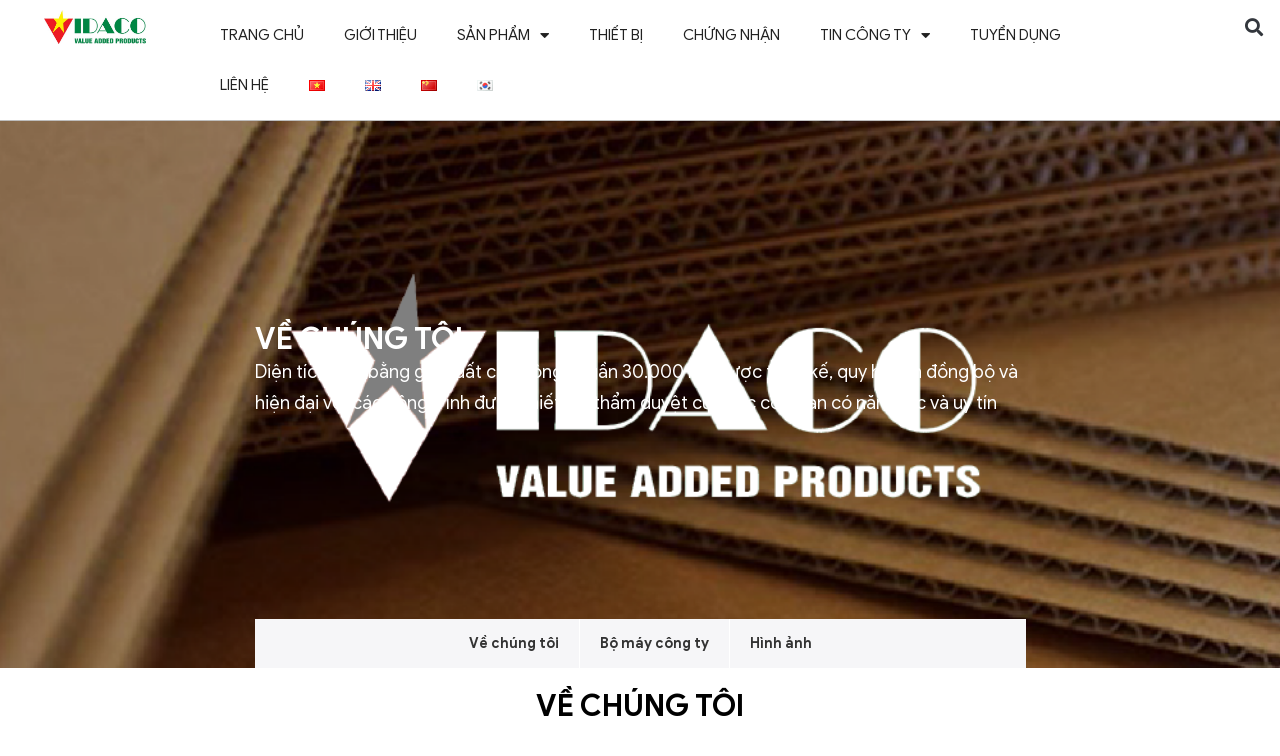

--- FILE ---
content_type: text/html; charset=UTF-8
request_url: https://vidaco.vn/gioi-thieu
body_size: 27212
content:
<!doctype html>
<html lang="vi" prefix="og: https://ogp.me/ns#">
<head>
	<meta charset="UTF-8">
	<meta name="viewport" content="width=device-width, initial-scale=1">
	<link rel="profile" href="https://gmpg.org/xfn/11">
		<style>img:is([sizes="auto" i], [sizes^="auto," i]) { contain-intrinsic-size: 3000px 1500px }</style>
	<link rel="alternate" href="https://vidaco.vn/gioi-thieu" hreflang="vi" />
<link rel="alternate" href="https://vidaco.vn/en/about" hreflang="en" />
<link rel="alternate" href="https://vidaco.vn/zh/%E4%BB%8B%E7%BB%8D" hreflang="zh" />
<link rel="alternate" href="https://vidaco.vn/ko/%EC%86%8C%EA%B0%9C%ED%95%98%EB%8B%A4" hreflang="ko" />

<!-- Tối ưu hóa công cụ tìm kiếm bởi Rank Math PRO - https://rankmath.com/ -->
<title>Giới thiệu - Công ty TNHH VIDACO</title>
<meta name="description" content="Diện tích mặt bằng giao đất cho công ty gần 30.000 m2 được thiết kế, quy hoạch đồng bộ và hiện đại với các công trình được thiết kế, thẩm duyệt của các cơ"/>
<meta name="robots" content="index, follow, max-snippet:-1, max-video-preview:-1, max-image-preview:large"/>
<link rel="canonical" href="https://vidaco.vn/gioi-thieu" />
<meta property="og:locale" content="vi_VN" />
<meta property="og:type" content="article" />
<meta property="og:title" content="Giới thiệu - Công ty TNHH VIDACO" />
<meta property="og:description" content="Diện tích mặt bằng giao đất cho công ty gần 30.000 m2 được thiết kế, quy hoạch đồng bộ và hiện đại với các công trình được thiết kế, thẩm duyệt của các cơ" />
<meta property="og:url" content="https://vidaco.vn/gioi-thieu" />
<meta property="og:site_name" content="Công ty TNHH VIDACO" />
<meta property="og:image" content="https://vidaco.vn/wp-content/uploads/2015/12/logovidaco-vn.jpg" />
<meta property="og:image:secure_url" content="https://vidaco.vn/wp-content/uploads/2015/12/logovidaco-vn.jpg" />
<meta property="og:image:width" content="800" />
<meta property="og:image:height" content="265" />
<meta property="og:image:alt" content="Giới thiệu" />
<meta property="og:image:type" content="image/jpeg" />
<meta property="article:published_time" content="2023-09-22T15:55:05+07:00" />
<meta name="twitter:card" content="summary_large_image" />
<meta name="twitter:title" content="Giới thiệu - Công ty TNHH VIDACO" />
<meta name="twitter:description" content="Diện tích mặt bằng giao đất cho công ty gần 30.000 m2 được thiết kế, quy hoạch đồng bộ và hiện đại với các công trình được thiết kế, thẩm duyệt của các cơ" />
<meta name="twitter:image" content="https://vidaco.vn/wp-content/uploads/2015/12/logovidaco-vn.jpg" />
<meta name="twitter:label1" content="Thời gian để đọc" />
<meta name="twitter:data1" content="12 phút" />
<script type="application/ld+json" class="rank-math-schema-pro">{"@context":"https://schema.org","@graph":[{"@type":"Organization","@id":"https://vidaco.vn/#organization","name":"C\u00f4ng ty TNHH VIDACO","url":"https://vidaco.vn","logo":{"@type":"ImageObject","@id":"https://vidaco.vn/#logo","url":"https://vidaco.vn/wp-content/uploads/2015/12/logovidaco-vn.jpg","contentUrl":"https://vidaco.vn/wp-content/uploads/2015/12/logovidaco-vn.jpg","caption":"C\u00f4ng ty TNHH VIDACO","inLanguage":"vi","width":"800","height":"265"}},{"@type":"WebSite","@id":"https://vidaco.vn/#website","url":"https://vidaco.vn","name":"C\u00f4ng ty TNHH VIDACO","publisher":{"@id":"https://vidaco.vn/#organization"},"inLanguage":"vi"},{"@type":"ImageObject","@id":"https://vidaco.vn/wp-content/uploads/2015/12/logovidaco-vn.jpg","url":"https://vidaco.vn/wp-content/uploads/2015/12/logovidaco-vn.jpg","width":"800","height":"265","inLanguage":"vi"},{"@type":"WebPage","@id":"https://vidaco.vn/gioi-thieu#webpage","url":"https://vidaco.vn/gioi-thieu","name":"Gi\u1edbi thi\u1ec7u - C\u00f4ng ty TNHH VIDACO","datePublished":"2023-09-22T15:55:05+07:00","dateModified":"2023-09-22T15:55:05+07:00","isPartOf":{"@id":"https://vidaco.vn/#website"},"primaryImageOfPage":{"@id":"https://vidaco.vn/wp-content/uploads/2015/12/logovidaco-vn.jpg"},"inLanguage":"vi"},{"@type":"Person","@id":"https://vidaco.vn/author/manager_vida","name":"manager_vida","url":"https://vidaco.vn/author/manager_vida","image":{"@type":"ImageObject","@id":"https://secure.gravatar.com/avatar/c7731a09433b8ef7141ca39b842b72bf?s=96&amp;d=mm&amp;r=g","url":"https://secure.gravatar.com/avatar/c7731a09433b8ef7141ca39b842b72bf?s=96&amp;d=mm&amp;r=g","caption":"manager_vida","inLanguage":"vi"},"worksFor":{"@id":"https://vidaco.vn/#organization"}},{"@type":"Article","headline":"Gi\u1edbi thi\u1ec7u - C\u00f4ng ty TNHH VIDACO","datePublished":"2023-09-22T15:55:05+07:00","dateModified":"2023-09-22T15:55:05+07:00","author":{"@id":"https://vidaco.vn/author/manager_vida","name":"manager_vida"},"publisher":{"@id":"https://vidaco.vn/#organization"},"description":"Di\u1ec7n t\u00edch m\u1eb7t b\u1eb1ng giao \u0111\u1ea5t cho c\u00f4ng ty g\u1ea7n 30.000 m2 \u0111\u01b0\u1ee3c thi\u1ebft k\u1ebf, quy ho\u1ea1ch \u0111\u1ed3ng b\u1ed9 v\u00e0 hi\u1ec7n \u0111\u1ea1i v\u1edbi c\u00e1c c\u00f4ng tr\u00ecnh \u0111\u01b0\u1ee3c thi\u1ebft k\u1ebf, th\u1ea9m duy\u1ec7t c\u1ee7a c\u00e1c c\u01a1","name":"Gi\u1edbi thi\u1ec7u - C\u00f4ng ty TNHH VIDACO","@id":"https://vidaco.vn/gioi-thieu#richSnippet","isPartOf":{"@id":"https://vidaco.vn/gioi-thieu#webpage"},"image":{"@id":"https://vidaco.vn/wp-content/uploads/2015/12/logovidaco-vn.jpg"},"inLanguage":"vi","mainEntityOfPage":{"@id":"https://vidaco.vn/gioi-thieu#webpage"}}]}</script>
<!-- /Plugin SEO WordPress Rank Math -->

<link rel="alternate" type="application/rss+xml" title="Dòng thông tin Công ty TNHH VIDACO &raquo;" href="https://vidaco.vn/feed" />
<link rel="alternate" type="application/rss+xml" title="Công ty TNHH VIDACO &raquo; Dòng bình luận" href="https://vidaco.vn/comments/feed" />
<script>
window._wpemojiSettings = {"baseUrl":"https:\/\/s.w.org\/images\/core\/emoji\/15.0.3\/72x72\/","ext":".png","svgUrl":"https:\/\/s.w.org\/images\/core\/emoji\/15.0.3\/svg\/","svgExt":".svg","source":{"concatemoji":"https:\/\/vidaco.vn\/wp-includes\/js\/wp-emoji-release.min.js?ver=6.7.4"}};
/*! This file is auto-generated */
!function(i,n){var o,s,e;function c(e){try{var t={supportTests:e,timestamp:(new Date).valueOf()};sessionStorage.setItem(o,JSON.stringify(t))}catch(e){}}function p(e,t,n){e.clearRect(0,0,e.canvas.width,e.canvas.height),e.fillText(t,0,0);var t=new Uint32Array(e.getImageData(0,0,e.canvas.width,e.canvas.height).data),r=(e.clearRect(0,0,e.canvas.width,e.canvas.height),e.fillText(n,0,0),new Uint32Array(e.getImageData(0,0,e.canvas.width,e.canvas.height).data));return t.every(function(e,t){return e===r[t]})}function u(e,t,n){switch(t){case"flag":return n(e,"\ud83c\udff3\ufe0f\u200d\u26a7\ufe0f","\ud83c\udff3\ufe0f\u200b\u26a7\ufe0f")?!1:!n(e,"\ud83c\uddfa\ud83c\uddf3","\ud83c\uddfa\u200b\ud83c\uddf3")&&!n(e,"\ud83c\udff4\udb40\udc67\udb40\udc62\udb40\udc65\udb40\udc6e\udb40\udc67\udb40\udc7f","\ud83c\udff4\u200b\udb40\udc67\u200b\udb40\udc62\u200b\udb40\udc65\u200b\udb40\udc6e\u200b\udb40\udc67\u200b\udb40\udc7f");case"emoji":return!n(e,"\ud83d\udc26\u200d\u2b1b","\ud83d\udc26\u200b\u2b1b")}return!1}function f(e,t,n){var r="undefined"!=typeof WorkerGlobalScope&&self instanceof WorkerGlobalScope?new OffscreenCanvas(300,150):i.createElement("canvas"),a=r.getContext("2d",{willReadFrequently:!0}),o=(a.textBaseline="top",a.font="600 32px Arial",{});return e.forEach(function(e){o[e]=t(a,e,n)}),o}function t(e){var t=i.createElement("script");t.src=e,t.defer=!0,i.head.appendChild(t)}"undefined"!=typeof Promise&&(o="wpEmojiSettingsSupports",s=["flag","emoji"],n.supports={everything:!0,everythingExceptFlag:!0},e=new Promise(function(e){i.addEventListener("DOMContentLoaded",e,{once:!0})}),new Promise(function(t){var n=function(){try{var e=JSON.parse(sessionStorage.getItem(o));if("object"==typeof e&&"number"==typeof e.timestamp&&(new Date).valueOf()<e.timestamp+604800&&"object"==typeof e.supportTests)return e.supportTests}catch(e){}return null}();if(!n){if("undefined"!=typeof Worker&&"undefined"!=typeof OffscreenCanvas&&"undefined"!=typeof URL&&URL.createObjectURL&&"undefined"!=typeof Blob)try{var e="postMessage("+f.toString()+"("+[JSON.stringify(s),u.toString(),p.toString()].join(",")+"));",r=new Blob([e],{type:"text/javascript"}),a=new Worker(URL.createObjectURL(r),{name:"wpTestEmojiSupports"});return void(a.onmessage=function(e){c(n=e.data),a.terminate(),t(n)})}catch(e){}c(n=f(s,u,p))}t(n)}).then(function(e){for(var t in e)n.supports[t]=e[t],n.supports.everything=n.supports.everything&&n.supports[t],"flag"!==t&&(n.supports.everythingExceptFlag=n.supports.everythingExceptFlag&&n.supports[t]);n.supports.everythingExceptFlag=n.supports.everythingExceptFlag&&!n.supports.flag,n.DOMReady=!1,n.readyCallback=function(){n.DOMReady=!0}}).then(function(){return e}).then(function(){var e;n.supports.everything||(n.readyCallback(),(e=n.source||{}).concatemoji?t(e.concatemoji):e.wpemoji&&e.twemoji&&(t(e.twemoji),t(e.wpemoji)))}))}((window,document),window._wpemojiSettings);
</script>
<style id='wp-emoji-styles-inline-css'>

	img.wp-smiley, img.emoji {
		display: inline !important;
		border: none !important;
		box-shadow: none !important;
		height: 1em !important;
		width: 1em !important;
		margin: 0 0.07em !important;
		vertical-align: -0.1em !important;
		background: none !important;
		padding: 0 !important;
	}
</style>
<style id='classic-theme-styles-inline-css'>
/*! This file is auto-generated */
.wp-block-button__link{color:#fff;background-color:#32373c;border-radius:9999px;box-shadow:none;text-decoration:none;padding:calc(.667em + 2px) calc(1.333em + 2px);font-size:1.125em}.wp-block-file__button{background:#32373c;color:#fff;text-decoration:none}
</style>
<style id='global-styles-inline-css'>
:root{--wp--preset--aspect-ratio--square: 1;--wp--preset--aspect-ratio--4-3: 4/3;--wp--preset--aspect-ratio--3-4: 3/4;--wp--preset--aspect-ratio--3-2: 3/2;--wp--preset--aspect-ratio--2-3: 2/3;--wp--preset--aspect-ratio--16-9: 16/9;--wp--preset--aspect-ratio--9-16: 9/16;--wp--preset--color--black: #000000;--wp--preset--color--cyan-bluish-gray: #abb8c3;--wp--preset--color--white: #ffffff;--wp--preset--color--pale-pink: #f78da7;--wp--preset--color--vivid-red: #cf2e2e;--wp--preset--color--luminous-vivid-orange: #ff6900;--wp--preset--color--luminous-vivid-amber: #fcb900;--wp--preset--color--light-green-cyan: #7bdcb5;--wp--preset--color--vivid-green-cyan: #00d084;--wp--preset--color--pale-cyan-blue: #8ed1fc;--wp--preset--color--vivid-cyan-blue: #0693e3;--wp--preset--color--vivid-purple: #9b51e0;--wp--preset--gradient--vivid-cyan-blue-to-vivid-purple: linear-gradient(135deg,rgba(6,147,227,1) 0%,rgb(155,81,224) 100%);--wp--preset--gradient--light-green-cyan-to-vivid-green-cyan: linear-gradient(135deg,rgb(122,220,180) 0%,rgb(0,208,130) 100%);--wp--preset--gradient--luminous-vivid-amber-to-luminous-vivid-orange: linear-gradient(135deg,rgba(252,185,0,1) 0%,rgba(255,105,0,1) 100%);--wp--preset--gradient--luminous-vivid-orange-to-vivid-red: linear-gradient(135deg,rgba(255,105,0,1) 0%,rgb(207,46,46) 100%);--wp--preset--gradient--very-light-gray-to-cyan-bluish-gray: linear-gradient(135deg,rgb(238,238,238) 0%,rgb(169,184,195) 100%);--wp--preset--gradient--cool-to-warm-spectrum: linear-gradient(135deg,rgb(74,234,220) 0%,rgb(151,120,209) 20%,rgb(207,42,186) 40%,rgb(238,44,130) 60%,rgb(251,105,98) 80%,rgb(254,248,76) 100%);--wp--preset--gradient--blush-light-purple: linear-gradient(135deg,rgb(255,206,236) 0%,rgb(152,150,240) 100%);--wp--preset--gradient--blush-bordeaux: linear-gradient(135deg,rgb(254,205,165) 0%,rgb(254,45,45) 50%,rgb(107,0,62) 100%);--wp--preset--gradient--luminous-dusk: linear-gradient(135deg,rgb(255,203,112) 0%,rgb(199,81,192) 50%,rgb(65,88,208) 100%);--wp--preset--gradient--pale-ocean: linear-gradient(135deg,rgb(255,245,203) 0%,rgb(182,227,212) 50%,rgb(51,167,181) 100%);--wp--preset--gradient--electric-grass: linear-gradient(135deg,rgb(202,248,128) 0%,rgb(113,206,126) 100%);--wp--preset--gradient--midnight: linear-gradient(135deg,rgb(2,3,129) 0%,rgb(40,116,252) 100%);--wp--preset--font-size--small: 13px;--wp--preset--font-size--medium: 20px;--wp--preset--font-size--large: 36px;--wp--preset--font-size--x-large: 42px;--wp--preset--spacing--20: 0.44rem;--wp--preset--spacing--30: 0.67rem;--wp--preset--spacing--40: 1rem;--wp--preset--spacing--50: 1.5rem;--wp--preset--spacing--60: 2.25rem;--wp--preset--spacing--70: 3.38rem;--wp--preset--spacing--80: 5.06rem;--wp--preset--shadow--natural: 6px 6px 9px rgba(0, 0, 0, 0.2);--wp--preset--shadow--deep: 12px 12px 50px rgba(0, 0, 0, 0.4);--wp--preset--shadow--sharp: 6px 6px 0px rgba(0, 0, 0, 0.2);--wp--preset--shadow--outlined: 6px 6px 0px -3px rgba(255, 255, 255, 1), 6px 6px rgba(0, 0, 0, 1);--wp--preset--shadow--crisp: 6px 6px 0px rgba(0, 0, 0, 1);}:where(.is-layout-flex){gap: 0.5em;}:where(.is-layout-grid){gap: 0.5em;}body .is-layout-flex{display: flex;}.is-layout-flex{flex-wrap: wrap;align-items: center;}.is-layout-flex > :is(*, div){margin: 0;}body .is-layout-grid{display: grid;}.is-layout-grid > :is(*, div){margin: 0;}:where(.wp-block-columns.is-layout-flex){gap: 2em;}:where(.wp-block-columns.is-layout-grid){gap: 2em;}:where(.wp-block-post-template.is-layout-flex){gap: 1.25em;}:where(.wp-block-post-template.is-layout-grid){gap: 1.25em;}.has-black-color{color: var(--wp--preset--color--black) !important;}.has-cyan-bluish-gray-color{color: var(--wp--preset--color--cyan-bluish-gray) !important;}.has-white-color{color: var(--wp--preset--color--white) !important;}.has-pale-pink-color{color: var(--wp--preset--color--pale-pink) !important;}.has-vivid-red-color{color: var(--wp--preset--color--vivid-red) !important;}.has-luminous-vivid-orange-color{color: var(--wp--preset--color--luminous-vivid-orange) !important;}.has-luminous-vivid-amber-color{color: var(--wp--preset--color--luminous-vivid-amber) !important;}.has-light-green-cyan-color{color: var(--wp--preset--color--light-green-cyan) !important;}.has-vivid-green-cyan-color{color: var(--wp--preset--color--vivid-green-cyan) !important;}.has-pale-cyan-blue-color{color: var(--wp--preset--color--pale-cyan-blue) !important;}.has-vivid-cyan-blue-color{color: var(--wp--preset--color--vivid-cyan-blue) !important;}.has-vivid-purple-color{color: var(--wp--preset--color--vivid-purple) !important;}.has-black-background-color{background-color: var(--wp--preset--color--black) !important;}.has-cyan-bluish-gray-background-color{background-color: var(--wp--preset--color--cyan-bluish-gray) !important;}.has-white-background-color{background-color: var(--wp--preset--color--white) !important;}.has-pale-pink-background-color{background-color: var(--wp--preset--color--pale-pink) !important;}.has-vivid-red-background-color{background-color: var(--wp--preset--color--vivid-red) !important;}.has-luminous-vivid-orange-background-color{background-color: var(--wp--preset--color--luminous-vivid-orange) !important;}.has-luminous-vivid-amber-background-color{background-color: var(--wp--preset--color--luminous-vivid-amber) !important;}.has-light-green-cyan-background-color{background-color: var(--wp--preset--color--light-green-cyan) !important;}.has-vivid-green-cyan-background-color{background-color: var(--wp--preset--color--vivid-green-cyan) !important;}.has-pale-cyan-blue-background-color{background-color: var(--wp--preset--color--pale-cyan-blue) !important;}.has-vivid-cyan-blue-background-color{background-color: var(--wp--preset--color--vivid-cyan-blue) !important;}.has-vivid-purple-background-color{background-color: var(--wp--preset--color--vivid-purple) !important;}.has-black-border-color{border-color: var(--wp--preset--color--black) !important;}.has-cyan-bluish-gray-border-color{border-color: var(--wp--preset--color--cyan-bluish-gray) !important;}.has-white-border-color{border-color: var(--wp--preset--color--white) !important;}.has-pale-pink-border-color{border-color: var(--wp--preset--color--pale-pink) !important;}.has-vivid-red-border-color{border-color: var(--wp--preset--color--vivid-red) !important;}.has-luminous-vivid-orange-border-color{border-color: var(--wp--preset--color--luminous-vivid-orange) !important;}.has-luminous-vivid-amber-border-color{border-color: var(--wp--preset--color--luminous-vivid-amber) !important;}.has-light-green-cyan-border-color{border-color: var(--wp--preset--color--light-green-cyan) !important;}.has-vivid-green-cyan-border-color{border-color: var(--wp--preset--color--vivid-green-cyan) !important;}.has-pale-cyan-blue-border-color{border-color: var(--wp--preset--color--pale-cyan-blue) !important;}.has-vivid-cyan-blue-border-color{border-color: var(--wp--preset--color--vivid-cyan-blue) !important;}.has-vivid-purple-border-color{border-color: var(--wp--preset--color--vivid-purple) !important;}.has-vivid-cyan-blue-to-vivid-purple-gradient-background{background: var(--wp--preset--gradient--vivid-cyan-blue-to-vivid-purple) !important;}.has-light-green-cyan-to-vivid-green-cyan-gradient-background{background: var(--wp--preset--gradient--light-green-cyan-to-vivid-green-cyan) !important;}.has-luminous-vivid-amber-to-luminous-vivid-orange-gradient-background{background: var(--wp--preset--gradient--luminous-vivid-amber-to-luminous-vivid-orange) !important;}.has-luminous-vivid-orange-to-vivid-red-gradient-background{background: var(--wp--preset--gradient--luminous-vivid-orange-to-vivid-red) !important;}.has-very-light-gray-to-cyan-bluish-gray-gradient-background{background: var(--wp--preset--gradient--very-light-gray-to-cyan-bluish-gray) !important;}.has-cool-to-warm-spectrum-gradient-background{background: var(--wp--preset--gradient--cool-to-warm-spectrum) !important;}.has-blush-light-purple-gradient-background{background: var(--wp--preset--gradient--blush-light-purple) !important;}.has-blush-bordeaux-gradient-background{background: var(--wp--preset--gradient--blush-bordeaux) !important;}.has-luminous-dusk-gradient-background{background: var(--wp--preset--gradient--luminous-dusk) !important;}.has-pale-ocean-gradient-background{background: var(--wp--preset--gradient--pale-ocean) !important;}.has-electric-grass-gradient-background{background: var(--wp--preset--gradient--electric-grass) !important;}.has-midnight-gradient-background{background: var(--wp--preset--gradient--midnight) !important;}.has-small-font-size{font-size: var(--wp--preset--font-size--small) !important;}.has-medium-font-size{font-size: var(--wp--preset--font-size--medium) !important;}.has-large-font-size{font-size: var(--wp--preset--font-size--large) !important;}.has-x-large-font-size{font-size: var(--wp--preset--font-size--x-large) !important;}
:where(.wp-block-post-template.is-layout-flex){gap: 1.25em;}:where(.wp-block-post-template.is-layout-grid){gap: 1.25em;}
:where(.wp-block-columns.is-layout-flex){gap: 2em;}:where(.wp-block-columns.is-layout-grid){gap: 2em;}
:root :where(.wp-block-pullquote){font-size: 1.5em;line-height: 1.6;}
</style>
<link rel='stylesheet' id='contact-form-7-css' href='https://vidaco.vn/wp-content/plugins/contact-form-7/includes/css/styles.css?ver=6.1.4' media='all' />
<link rel='stylesheet' id='woocommerce-layout-css' href='https://vidaco.vn/wp-content/plugins/woocommerce/assets/css/woocommerce-layout.css?ver=10.3.7' media='all' />
<link rel='stylesheet' id='woocommerce-smallscreen-css' href='https://vidaco.vn/wp-content/plugins/woocommerce/assets/css/woocommerce-smallscreen.css?ver=10.3.7' media='only screen and (max-width: 768px)' />
<link rel='stylesheet' id='woocommerce-general-css' href='https://vidaco.vn/wp-content/plugins/woocommerce/assets/css/woocommerce.css?ver=10.3.7' media='all' />
<style id='woocommerce-inline-inline-css'>
.woocommerce form .form-row .required { visibility: visible; }
</style>
<link rel='stylesheet' id='brands-styles-css' href='https://vidaco.vn/wp-content/plugins/woocommerce/assets/css/brands.css?ver=10.3.7' media='all' />
<link rel='stylesheet' id='hello-elementor-css' href='https://vidaco.vn/wp-content/themes/hello-elementor/style.min.css?ver=2.8.1' media='all' />
<link rel='stylesheet' id='hello-elementor-theme-style-css' href='https://vidaco.vn/wp-content/themes/hello-elementor/theme.min.css?ver=2.8.1' media='all' />
<link rel='stylesheet' id='elementor-frontend-css' href='https://vidaco.vn/wp-content/plugins/elementor/assets/css/frontend.min.css?ver=3.34.1' media='all' />
<link rel='stylesheet' id='elementor-post-363-css' href='https://vidaco.vn/wp-content/uploads/elementor/css/post-363.css?ver=1768428248' media='all' />
<link rel='stylesheet' id='widget-image-css' href='https://vidaco.vn/wp-content/plugins/elementor/assets/css/widget-image.min.css?ver=3.34.1' media='all' />
<link rel='stylesheet' id='widget-nav-menu-css' href='https://vidaco.vn/wp-content/plugins/elementor-pro/assets/css/widget-nav-menu.min.css?ver=3.34.0' media='all' />
<link rel='stylesheet' id='widget-search-form-css' href='https://vidaco.vn/wp-content/plugins/elementor-pro/assets/css/widget-search-form.min.css?ver=3.34.0' media='all' />
<link rel='stylesheet' id='elementor-icons-shared-0-css' href='https://vidaco.vn/wp-content/plugins/elementor/assets/lib/font-awesome/css/fontawesome.min.css?ver=5.15.3' media='all' />
<link rel='stylesheet' id='elementor-icons-fa-solid-css' href='https://vidaco.vn/wp-content/plugins/elementor/assets/lib/font-awesome/css/solid.min.css?ver=5.15.3' media='all' />
<link rel='stylesheet' id='widget-icon-list-css' href='https://vidaco.vn/wp-content/plugins/elementor/assets/css/widget-icon-list.min.css?ver=3.34.1' media='all' />
<link rel='stylesheet' id='widget-heading-css' href='https://vidaco.vn/wp-content/plugins/elementor/assets/css/widget-heading.min.css?ver=3.34.1' media='all' />
<link rel='stylesheet' id='elementor-icons-css' href='https://vidaco.vn/wp-content/plugins/elementor/assets/lib/eicons/css/elementor-icons.min.css?ver=5.45.0' media='all' />
<link rel='stylesheet' id='swiper-css' href='https://vidaco.vn/wp-content/plugins/elementor/assets/lib/swiper/v8/css/swiper.min.css?ver=8.4.5' media='all' />
<link rel='stylesheet' id='e-swiper-css' href='https://vidaco.vn/wp-content/plugins/elementor/assets/css/conditionals/e-swiper.min.css?ver=3.34.1' media='all' />
<link rel='stylesheet' id='widget-gallery-css' href='https://vidaco.vn/wp-content/plugins/elementor-pro/assets/css/widget-gallery.min.css?ver=3.34.0' media='all' />
<link rel='stylesheet' id='elementor-gallery-css' href='https://vidaco.vn/wp-content/plugins/elementor/assets/lib/e-gallery/css/e-gallery.min.css?ver=1.2.0' media='all' />
<link rel='stylesheet' id='e-transitions-css' href='https://vidaco.vn/wp-content/plugins/elementor-pro/assets/css/conditionals/transitions.min.css?ver=3.34.0' media='all' />
<link rel='stylesheet' id='elementor-post-9-css' href='https://vidaco.vn/wp-content/uploads/elementor/css/post-9.css?ver=1768439307' media='all' />
<link rel='stylesheet' id='elementor-post-365-css' href='https://vidaco.vn/wp-content/uploads/elementor/css/post-365.css?ver=1768428249' media='all' />
<link rel='stylesheet' id='elementor-post-410-css' href='https://vidaco.vn/wp-content/uploads/elementor/css/post-410.css?ver=1768428249' media='all' />
<link rel='stylesheet' id='hello-elementor-child-style-css' href='https://vidaco.vn/wp-content/themes/hello-theme-child-master/style.css?ver=2.0.0' media='all' />
<link rel='stylesheet' id='elementor-gf-local-roboto-css' href='https://vidaco.vn/wp-content/uploads/elementor/google-fonts/css/roboto.css?ver=1742257540' media='all' />
<link rel='stylesheet' id='elementor-icons-fa-regular-css' href='https://vidaco.vn/wp-content/plugins/elementor/assets/lib/font-awesome/css/regular.min.css?ver=5.15.3' media='all' />
<script src="https://vidaco.vn/wp-includes/js/jquery/jquery.min.js?ver=3.7.1" id="jquery-core-js"></script>
<script src="https://vidaco.vn/wp-includes/js/jquery/jquery-migrate.min.js?ver=3.4.1" id="jquery-migrate-js"></script>
<script src="https://vidaco.vn/wp-content/plugins/woocommerce/assets/js/jquery-blockui/jquery.blockUI.min.js?ver=2.7.0-wc.10.3.7" id="wc-jquery-blockui-js" defer data-wp-strategy="defer"></script>
<script id="wc-add-to-cart-js-extra">
var wc_add_to_cart_params = {"ajax_url":"\/wp-admin\/admin-ajax.php","wc_ajax_url":"\/?wc-ajax=%%endpoint%%","i18n_view_cart":"Xem gi\u1ecf h\u00e0ng","cart_url":"https:\/\/vidaco.vn\/gio-hang","is_cart":"","cart_redirect_after_add":"no"};
</script>
<script src="https://vidaco.vn/wp-content/plugins/woocommerce/assets/js/frontend/add-to-cart.min.js?ver=10.3.7" id="wc-add-to-cart-js" defer data-wp-strategy="defer"></script>
<script src="https://vidaco.vn/wp-content/plugins/woocommerce/assets/js/js-cookie/js.cookie.min.js?ver=2.1.4-wc.10.3.7" id="wc-js-cookie-js" defer data-wp-strategy="defer"></script>
<script id="woocommerce-js-extra">
var woocommerce_params = {"ajax_url":"\/wp-admin\/admin-ajax.php","wc_ajax_url":"\/?wc-ajax=%%endpoint%%","i18n_password_show":"Hi\u1ec3n th\u1ecb m\u1eadt kh\u1ea9u","i18n_password_hide":"\u1ea8n m\u1eadt kh\u1ea9u"};
</script>
<script src="https://vidaco.vn/wp-content/plugins/woocommerce/assets/js/frontend/woocommerce.min.js?ver=10.3.7" id="woocommerce-js" defer data-wp-strategy="defer"></script>
<link rel="https://api.w.org/" href="https://vidaco.vn/wp-json/" /><link rel="alternate" title="JSON" type="application/json" href="https://vidaco.vn/wp-json/wp/v2/pages/9" /><link rel="EditURI" type="application/rsd+xml" title="RSD" href="https://vidaco.vn/xmlrpc.php?rsd" />
<meta name="generator" content="WordPress 6.7.4" />
<link rel='shortlink' href='https://vidaco.vn/?p=9' />
<link rel="alternate" title="oNhúng (JSON)" type="application/json+oembed" href="https://vidaco.vn/wp-json/oembed/1.0/embed?url=https%3A%2F%2Fvidaco.vn%2Fgioi-thieu" />
<link rel="alternate" title="oNhúng (XML)" type="text/xml+oembed" href="https://vidaco.vn/wp-json/oembed/1.0/embed?url=https%3A%2F%2Fvidaco.vn%2Fgioi-thieu&#038;format=xml" />
<style type='text/css'> .ae_data .elementor-editor-element-setting {
            display:none !important;
            }
            </style>	<noscript><style>.woocommerce-product-gallery{ opacity: 1 !important; }</style></noscript>
	<meta name="generator" content="Elementor 3.34.1; features: additional_custom_breakpoints; settings: css_print_method-external, google_font-enabled, font_display-swap">
			<style>
				.e-con.e-parent:nth-of-type(n+4):not(.e-lazyloaded):not(.e-no-lazyload),
				.e-con.e-parent:nth-of-type(n+4):not(.e-lazyloaded):not(.e-no-lazyload) * {
					background-image: none !important;
				}
				@media screen and (max-height: 1024px) {
					.e-con.e-parent:nth-of-type(n+3):not(.e-lazyloaded):not(.e-no-lazyload),
					.e-con.e-parent:nth-of-type(n+3):not(.e-lazyloaded):not(.e-no-lazyload) * {
						background-image: none !important;
					}
				}
				@media screen and (max-height: 640px) {
					.e-con.e-parent:nth-of-type(n+2):not(.e-lazyloaded):not(.e-no-lazyload),
					.e-con.e-parent:nth-of-type(n+2):not(.e-lazyloaded):not(.e-no-lazyload) * {
						background-image: none !important;
					}
				}
			</style>
			<link rel="icon" href="https://vidaco.vn/wp-content/uploads/2023/08/favicon.png" sizes="32x32" />
<link rel="icon" href="https://vidaco.vn/wp-content/uploads/2023/08/favicon.png" sizes="192x192" />
<link rel="apple-touch-icon" href="https://vidaco.vn/wp-content/uploads/2023/08/favicon.png" />
<meta name="msapplication-TileImage" content="https://vidaco.vn/wp-content/uploads/2023/08/favicon.png" />
		<style id="wp-custom-css">
			#elementor-popup-modal {
    justify-content: flex-start;
    align-items: center;
    pointer-events: all;
    background-color: #fff;
}
.elementor-nav-menu--dropdown {
    background-color: #fff;
    font-size: 13px;
}

#elementor-popup-modal-643 {
    justify-content: flex-start;
    align-items: center;
    pointer-events: all;
    background-color: #fff;
}

.hb-title:after {
    content: "";
    display: table;
    clear: both;
    background: url(https://vidaco.vn/wp-content/uploads/2023/08/line.png);
    width: 100%;
    height: 20px;
    background-repeat: no-repeat;
    background-position-x: center;
    background-position-y: bottom;
    padding-top: 0;
}		</style>
		</head>
<body class="page-template page-template-elementor_header_footer page page-id-9 page-parent wp-custom-logo theme-hello-elementor woocommerce-no-js elementor-default elementor-template-full-width elementor-kit-363 elementor-page elementor-page-9">


<a class="skip-link screen-reader-text" href="#content">Skip to content</a>

		<header data-elementor-type="header" data-elementor-id="365" class="elementor elementor-365 elementor-location-header" data-elementor-post-type="elementor_library">
			<div class="elementor-element elementor-element-489a8957 e-con-full elementor-hidden-tablet elementor-hidden-mobile e-flex e-con e-parent" data-id="489a8957" data-element_type="container">
		<div class="elementor-element elementor-element-6abdcbe5 e-con-full e-flex e-con e-child" data-id="6abdcbe5" data-element_type="container">
				<div class="elementor-element elementor-element-51eeca02 elementor-widget elementor-widget-theme-site-logo elementor-widget-image" data-id="51eeca02" data-element_type="widget" data-widget_type="theme-site-logo.default">
				<div class="elementor-widget-container">
											<a href="https://vidaco.vn">
			<img fetchpriority="high" width="800" height="265" src="https://vidaco.vn/wp-content/uploads/2015/12/logovidaco-vn.jpg" class="attachment-full size-full wp-image-13" alt="" srcset="https://vidaco.vn/wp-content/uploads/2015/12/logovidaco-vn.jpg 800w, https://vidaco.vn/wp-content/uploads/2015/12/logovidaco-vn-600x199.jpg 600w, https://vidaco.vn/wp-content/uploads/2015/12/logovidaco-vn-300x99.jpg 300w, https://vidaco.vn/wp-content/uploads/2015/12/logovidaco-vn-768x254.jpg 768w" sizes="(max-width: 800px) 100vw, 800px" />				</a>
											</div>
				</div>
				</div>
		<div class="elementor-element elementor-element-303458e1 e-con-full e-flex e-con e-child" data-id="303458e1" data-element_type="container">
				<div class="elementor-element elementor-element-66e38140 elementor-nav-menu--dropdown-tablet elementor-nav-menu__text-align-aside elementor-nav-menu--toggle elementor-nav-menu--burger elementor-widget elementor-widget-nav-menu" data-id="66e38140" data-element_type="widget" data-settings="{&quot;layout&quot;:&quot;horizontal&quot;,&quot;submenu_icon&quot;:{&quot;value&quot;:&quot;&lt;i class=\&quot;fas fa-caret-down\&quot; aria-hidden=\&quot;true\&quot;&gt;&lt;\/i&gt;&quot;,&quot;library&quot;:&quot;fa-solid&quot;},&quot;toggle&quot;:&quot;burger&quot;}" data-widget_type="nav-menu.default">
				<div class="elementor-widget-container">
								<nav aria-label="Menu" class="elementor-nav-menu--main elementor-nav-menu__container elementor-nav-menu--layout-horizontal e--pointer-none">
				<ul id="menu-1-66e38140" class="elementor-nav-menu"><li class="menu-item menu-item-type-post_type menu-item-object-page menu-item-home menu-item-428"><a href="https://vidaco.vn/" class="elementor-item">Trang chủ</a></li>
<li class="menu-item menu-item-type-post_type menu-item-object-page current-menu-item page_item page-item-9 current_page_item menu-item-427"><a href="https://vidaco.vn/gioi-thieu" aria-current="page" class="elementor-item elementor-item-active">Giới thiệu</a></li>
<li class="menu-item menu-item-type-post_type menu-item-object-page menu-item-has-children menu-item-440"><a href="https://vidaco.vn/san-pham" class="elementor-item">Sản phẩm</a>
<ul class="sub-menu elementor-nav-menu--dropdown">
	<li class="menu-item menu-item-type-taxonomy menu-item-object-product_cat menu-item-1523"><a href="https://vidaco.vn/hop-carton-3-lop" class="elementor-sub-item">Hộp carton 3 lớp</a></li>
	<li class="menu-item menu-item-type-taxonomy menu-item-object-product_cat menu-item-486"><a href="https://vidaco.vn/hop-carton-5-lop" class="elementor-sub-item">Hộp carton 5 lớp</a></li>
	<li class="menu-item menu-item-type-taxonomy menu-item-object-product_cat menu-item-1539"><a href="https://vidaco.vn/danh-muc-san-pham/hop-carton-7-lop" class="elementor-sub-item">Hộp carton 7 lớp</a></li>
	<li class="menu-item menu-item-type-taxonomy menu-item-object-product_cat menu-item-1531"><a href="https://vidaco.vn/san-pham-carton-khac" class="elementor-sub-item">Sản phẩm carton khác</a></li>
</ul>
</li>
<li class="menu-item menu-item-type-post_type menu-item-object-page menu-item-575"><a href="https://vidaco.vn/trang-thiet-bi-may-moc" class="elementor-item">Thiết bị</a></li>
<li class="menu-item menu-item-type-post_type menu-item-object-page menu-item-1153"><a href="https://vidaco.vn/chung-nhan" class="elementor-item">Chứng nhận</a></li>
<li class="menu-item menu-item-type-taxonomy menu-item-object-category menu-item-has-children menu-item-571"><a href="https://vidaco.vn/tin-cong-ty" class="elementor-item">Tin Công ty</a>
<ul class="sub-menu elementor-nav-menu--dropdown">
	<li class="menu-item menu-item-type-taxonomy menu-item-object-category menu-item-1505"><a href="https://vidaco.vn/tin-thi-truong" class="elementor-sub-item">Tin thị trường</a></li>
</ul>
</li>
<li class="menu-item menu-item-type-taxonomy menu-item-object-category menu-item-572"><a href="https://vidaco.vn/tuyen-dung" class="elementor-item">Tuyển dụng</a></li>
<li class="menu-item menu-item-type-post_type menu-item-object-page menu-item-426"><a href="https://vidaco.vn/lien-he" class="elementor-item">Liên hệ</a></li>
<li class="lang-item lang-item-72 lang-item-vi current-lang lang-item-first menu-item menu-item-type-custom menu-item-object-custom menu-item-1177-vi"><a href="https://vidaco.vn/gioi-thieu" hreflang="vi" lang="vi" class="elementor-item"><img src="[data-uri]" alt="Tiếng Việt" width="16" height="11" style="width: 16px; height: 11px;" /></a></li>
<li class="lang-item lang-item-75 lang-item-en menu-item menu-item-type-custom menu-item-object-custom menu-item-1177-en"><a href="https://vidaco.vn/en/about" hreflang="en-GB" lang="en-GB" class="elementor-item"><img src="[data-uri]" alt="English" width="16" height="11" style="width: 16px; height: 11px;" /></a></li>
<li class="lang-item lang-item-279 lang-item-zh menu-item menu-item-type-custom menu-item-object-custom menu-item-1177-zh"><a href="https://vidaco.vn/zh/%E4%BB%8B%E7%BB%8D" hreflang="zh-CN" lang="zh-CN" class="elementor-item"><img loading="lazy" src="[data-uri]" alt="中文 (中国)" width="16" height="11" style="width: 16px; height: 11px;" /></a></li>
<li class="lang-item lang-item-287 lang-item-ko menu-item menu-item-type-custom menu-item-object-custom menu-item-1177-ko"><a href="https://vidaco.vn/ko/%EC%86%8C%EA%B0%9C%ED%95%98%EB%8B%A4" hreflang="ko-KR" lang="ko-KR" class="elementor-item"><img loading="lazy" src="[data-uri]" alt="한국어" width="16" height="11" style="width: 16px; height: 11px;" /></a></li>
</ul>			</nav>
					<div class="elementor-menu-toggle" role="button" tabindex="0" aria-label="Menu Toggle" aria-expanded="false">
			<i aria-hidden="true" role="presentation" class="elementor-menu-toggle__icon--open eicon-menu-bar"></i><i aria-hidden="true" role="presentation" class="elementor-menu-toggle__icon--close eicon-close"></i>		</div>
					<nav class="elementor-nav-menu--dropdown elementor-nav-menu__container" aria-hidden="true">
				<ul id="menu-2-66e38140" class="elementor-nav-menu"><li class="menu-item menu-item-type-post_type menu-item-object-page menu-item-home menu-item-428"><a href="https://vidaco.vn/" class="elementor-item" tabindex="-1">Trang chủ</a></li>
<li class="menu-item menu-item-type-post_type menu-item-object-page current-menu-item page_item page-item-9 current_page_item menu-item-427"><a href="https://vidaco.vn/gioi-thieu" aria-current="page" class="elementor-item elementor-item-active" tabindex="-1">Giới thiệu</a></li>
<li class="menu-item menu-item-type-post_type menu-item-object-page menu-item-has-children menu-item-440"><a href="https://vidaco.vn/san-pham" class="elementor-item" tabindex="-1">Sản phẩm</a>
<ul class="sub-menu elementor-nav-menu--dropdown">
	<li class="menu-item menu-item-type-taxonomy menu-item-object-product_cat menu-item-1523"><a href="https://vidaco.vn/hop-carton-3-lop" class="elementor-sub-item" tabindex="-1">Hộp carton 3 lớp</a></li>
	<li class="menu-item menu-item-type-taxonomy menu-item-object-product_cat menu-item-486"><a href="https://vidaco.vn/hop-carton-5-lop" class="elementor-sub-item" tabindex="-1">Hộp carton 5 lớp</a></li>
	<li class="menu-item menu-item-type-taxonomy menu-item-object-product_cat menu-item-1539"><a href="https://vidaco.vn/danh-muc-san-pham/hop-carton-7-lop" class="elementor-sub-item" tabindex="-1">Hộp carton 7 lớp</a></li>
	<li class="menu-item menu-item-type-taxonomy menu-item-object-product_cat menu-item-1531"><a href="https://vidaco.vn/san-pham-carton-khac" class="elementor-sub-item" tabindex="-1">Sản phẩm carton khác</a></li>
</ul>
</li>
<li class="menu-item menu-item-type-post_type menu-item-object-page menu-item-575"><a href="https://vidaco.vn/trang-thiet-bi-may-moc" class="elementor-item" tabindex="-1">Thiết bị</a></li>
<li class="menu-item menu-item-type-post_type menu-item-object-page menu-item-1153"><a href="https://vidaco.vn/chung-nhan" class="elementor-item" tabindex="-1">Chứng nhận</a></li>
<li class="menu-item menu-item-type-taxonomy menu-item-object-category menu-item-has-children menu-item-571"><a href="https://vidaco.vn/tin-cong-ty" class="elementor-item" tabindex="-1">Tin Công ty</a>
<ul class="sub-menu elementor-nav-menu--dropdown">
	<li class="menu-item menu-item-type-taxonomy menu-item-object-category menu-item-1505"><a href="https://vidaco.vn/tin-thi-truong" class="elementor-sub-item" tabindex="-1">Tin thị trường</a></li>
</ul>
</li>
<li class="menu-item menu-item-type-taxonomy menu-item-object-category menu-item-572"><a href="https://vidaco.vn/tuyen-dung" class="elementor-item" tabindex="-1">Tuyển dụng</a></li>
<li class="menu-item menu-item-type-post_type menu-item-object-page menu-item-426"><a href="https://vidaco.vn/lien-he" class="elementor-item" tabindex="-1">Liên hệ</a></li>
<li class="lang-item lang-item-72 lang-item-vi current-lang lang-item-first menu-item menu-item-type-custom menu-item-object-custom menu-item-1177-vi"><a href="https://vidaco.vn/gioi-thieu" hreflang="vi" lang="vi" class="elementor-item" tabindex="-1"><img src="[data-uri]" alt="Tiếng Việt" width="16" height="11" style="width: 16px; height: 11px;" /></a></li>
<li class="lang-item lang-item-75 lang-item-en menu-item menu-item-type-custom menu-item-object-custom menu-item-1177-en"><a href="https://vidaco.vn/en/about" hreflang="en-GB" lang="en-GB" class="elementor-item" tabindex="-1"><img src="[data-uri]" alt="English" width="16" height="11" style="width: 16px; height: 11px;" /></a></li>
<li class="lang-item lang-item-279 lang-item-zh menu-item menu-item-type-custom menu-item-object-custom menu-item-1177-zh"><a href="https://vidaco.vn/zh/%E4%BB%8B%E7%BB%8D" hreflang="zh-CN" lang="zh-CN" class="elementor-item" tabindex="-1"><img loading="lazy" src="[data-uri]" alt="中文 (中国)" width="16" height="11" style="width: 16px; height: 11px;" /></a></li>
<li class="lang-item lang-item-287 lang-item-ko menu-item menu-item-type-custom menu-item-object-custom menu-item-1177-ko"><a href="https://vidaco.vn/ko/%EC%86%8C%EA%B0%9C%ED%95%98%EB%8B%A4" hreflang="ko-KR" lang="ko-KR" class="elementor-item" tabindex="-1"><img loading="lazy" src="[data-uri]" alt="한국어" width="16" height="11" style="width: 16px; height: 11px;" /></a></li>
</ul>			</nav>
						</div>
				</div>
				</div>
		<div class="elementor-element elementor-element-363d50c4 e-con-full e-flex e-con e-child" data-id="363d50c4" data-element_type="container">
				<div class="elementor-element elementor-element-76d45b08 elementor-search-form--skin-full_screen elementor-widget elementor-widget-search-form" data-id="76d45b08" data-element_type="widget" data-settings="{&quot;skin&quot;:&quot;full_screen&quot;}" data-widget_type="search-form.default">
				<div class="elementor-widget-container">
							<search role="search">
			<form class="elementor-search-form" action="https://vidaco.vn/" method="get">
												<div class="elementor-search-form__toggle" role="button" tabindex="0" aria-label="Tìm kiếm">
					<i aria-hidden="true" class="fas fa-search"></i>				</div>
								<div class="elementor-search-form__container">
					<label class="elementor-screen-only" for="elementor-search-form-76d45b08">Tìm kiếm</label>

					
					<input id="elementor-search-form-76d45b08" placeholder="Nhập nội dung cần tìm kiếm" class="elementor-search-form__input" type="search" name="s" value="">
					
					
										<div class="dialog-lightbox-close-button dialog-close-button" role="button" tabindex="0" aria-label="Đóng khung tìm kiếm này.">
						<i aria-hidden="true" class="eicon-close"></i>					</div>
									</div>
			</form>
		</search>
						</div>
				</div>
				</div>
				</div>
		<div class="elementor-element elementor-element-b83e99c elementor-hidden-desktop e-flex e-con-boxed e-con e-parent" data-id="b83e99c" data-element_type="container">
					<div class="e-con-inner">
		<div class="elementor-element elementor-element-f810049 e-con-full e-flex e-con e-child" data-id="f810049" data-element_type="container">
				<div class="elementor-element elementor-element-d6f194f elementor-view-default elementor-widget elementor-widget-icon" data-id="d6f194f" data-element_type="widget" data-widget_type="icon.default">
				<div class="elementor-widget-container">
							<div class="elementor-icon-wrapper">
			<a class="elementor-icon" href="#elementor-action%3Aaction%3Dpopup%3Aopen%26settings%3DeyJpZCI6IjY0MyIsInRvZ2dsZSI6dHJ1ZX0%3D">
			<i aria-hidden="true" class="fas fa-bars"></i>			</a>
		</div>
						</div>
				</div>
				</div>
		<div class="elementor-element elementor-element-668bb18 e-con-full e-flex e-con e-child" data-id="668bb18" data-element_type="container">
				<div class="elementor-element elementor-element-a729ffc elementor-widget elementor-widget-theme-site-logo elementor-widget-image" data-id="a729ffc" data-element_type="widget" data-widget_type="theme-site-logo.default">
				<div class="elementor-widget-container">
											<a href="https://vidaco.vn">
			<img fetchpriority="high" width="800" height="265" src="https://vidaco.vn/wp-content/uploads/2015/12/logovidaco-vn.jpg" class="attachment-full size-full wp-image-13" alt="" srcset="https://vidaco.vn/wp-content/uploads/2015/12/logovidaco-vn.jpg 800w, https://vidaco.vn/wp-content/uploads/2015/12/logovidaco-vn-600x199.jpg 600w, https://vidaco.vn/wp-content/uploads/2015/12/logovidaco-vn-300x99.jpg 300w, https://vidaco.vn/wp-content/uploads/2015/12/logovidaco-vn-768x254.jpg 768w" sizes="(max-width: 800px) 100vw, 800px" />				</a>
											</div>
				</div>
				</div>
		<div class="elementor-element elementor-element-5f615c5 e-con-full e-flex e-con e-child" data-id="5f615c5" data-element_type="container">
				<div class="elementor-element elementor-element-abd5cb0 elementor-search-form--skin-full_screen elementor-widget elementor-widget-search-form" data-id="abd5cb0" data-element_type="widget" data-settings="{&quot;skin&quot;:&quot;full_screen&quot;}" data-widget_type="search-form.default">
				<div class="elementor-widget-container">
							<search role="search">
			<form class="elementor-search-form" action="https://vidaco.vn/" method="get">
												<div class="elementor-search-form__toggle" role="button" tabindex="0" aria-label="Tìm kiếm">
					<i aria-hidden="true" class="fas fa-search"></i>				</div>
								<div class="elementor-search-form__container">
					<label class="elementor-screen-only" for="elementor-search-form-abd5cb0">Tìm kiếm</label>

					
					<input id="elementor-search-form-abd5cb0" placeholder="Search..." class="elementor-search-form__input" type="search" name="s" value="">
					
					
										<div class="dialog-lightbox-close-button dialog-close-button" role="button" tabindex="0" aria-label="Đóng khung tìm kiếm này.">
						<i aria-hidden="true" class="eicon-close"></i>					</div>
									</div>
			</form>
		</search>
						</div>
				</div>
				</div>
		<div class="elementor-element elementor-element-05a7dcb e-con-full e-flex e-con e-child" data-id="05a7dcb" data-element_type="container">
				<div class="elementor-element elementor-element-8e625c7 elementor-nav-menu--dropdown-none hb-2ndmenu-mb elementor-widget elementor-widget-nav-menu" data-id="8e625c7" data-element_type="widget" data-settings="{&quot;layout&quot;:&quot;horizontal&quot;,&quot;submenu_icon&quot;:{&quot;value&quot;:&quot;&lt;i class=\&quot;fas fa-caret-down\&quot; aria-hidden=\&quot;true\&quot;&gt;&lt;\/i&gt;&quot;,&quot;library&quot;:&quot;fa-solid&quot;}}" data-widget_type="nav-menu.default">
				<div class="elementor-widget-container">
								<nav aria-label="Menu" class="elementor-nav-menu--main elementor-nav-menu__container elementor-nav-menu--layout-horizontal e--pointer-none">
				<ul id="menu-1-8e625c7" class="elementor-nav-menu"><li class="menu-item menu-item-type-post_type menu-item-object-page current-menu-item page_item page-item-9 current_page_item menu-item-894"><a href="https://vidaco.vn/gioi-thieu" aria-current="page" class="elementor-item elementor-item-active">Giới thiệu</a></li>
<li class="menu-item menu-item-type-post_type menu-item-object-page menu-item-895"><a href="https://vidaco.vn/san-pham" class="elementor-item">Sản phẩm</a></li>
<li class="menu-item menu-item-type-post_type menu-item-object-page menu-item-896"><a href="https://vidaco.vn/trang-thiet-bi-may-moc" class="elementor-item">Trang thiết bị</a></li>
<li class="menu-item menu-item-type-taxonomy menu-item-object-category menu-item-897"><a href="https://vidaco.vn/tin-cong-ty" class="elementor-item">Tin tức</a></li>
<li class="menu-item menu-item-type-taxonomy menu-item-object-category menu-item-898"><a href="https://vidaco.vn/hoi-dap-tu-van-san-pham" class="elementor-item">Hỏi đáp</a></li>
<li class="menu-item menu-item-type-post_type menu-item-object-page menu-item-899"><a href="https://vidaco.vn/lien-he" class="elementor-item">Liên hệ</a></li>
</ul>			</nav>
						<nav class="elementor-nav-menu--dropdown elementor-nav-menu__container" aria-hidden="true">
				<ul id="menu-2-8e625c7" class="elementor-nav-menu"><li class="menu-item menu-item-type-post_type menu-item-object-page current-menu-item page_item page-item-9 current_page_item menu-item-894"><a href="https://vidaco.vn/gioi-thieu" aria-current="page" class="elementor-item elementor-item-active" tabindex="-1">Giới thiệu</a></li>
<li class="menu-item menu-item-type-post_type menu-item-object-page menu-item-895"><a href="https://vidaco.vn/san-pham" class="elementor-item" tabindex="-1">Sản phẩm</a></li>
<li class="menu-item menu-item-type-post_type menu-item-object-page menu-item-896"><a href="https://vidaco.vn/trang-thiet-bi-may-moc" class="elementor-item" tabindex="-1">Trang thiết bị</a></li>
<li class="menu-item menu-item-type-taxonomy menu-item-object-category menu-item-897"><a href="https://vidaco.vn/tin-cong-ty" class="elementor-item" tabindex="-1">Tin tức</a></li>
<li class="menu-item menu-item-type-taxonomy menu-item-object-category menu-item-898"><a href="https://vidaco.vn/hoi-dap-tu-van-san-pham" class="elementor-item" tabindex="-1">Hỏi đáp</a></li>
<li class="menu-item menu-item-type-post_type menu-item-object-page menu-item-899"><a href="https://vidaco.vn/lien-he" class="elementor-item" tabindex="-1">Liên hệ</a></li>
</ul>			</nav>
						</div>
				</div>
				</div>
		<div class="elementor-element elementor-element-82d3ba5 e-con-full e-flex e-con e-child" data-id="82d3ba5" data-element_type="container">
				</div>
					</div>
				</div>
				</header>
				<div data-elementor-type="wp-page" data-elementor-id="9" class="elementor elementor-9" data-elementor-post-type="page">
				<div class="elementor-element elementor-element-31f5fa40 e-flex e-con-boxed e-con e-parent" data-id="31f5fa40" data-element_type="container" data-settings="{&quot;background_background&quot;:&quot;classic&quot;}">
					<div class="e-con-inner">
				<div class="elementor-element elementor-element-966a981 elementor-widget elementor-widget-heading" data-id="966a981" data-element_type="widget" data-widget_type="heading.default">
				<div class="elementor-widget-container">
					<h1 class="elementor-heading-title elementor-size-default">Về chúng tôi</h1>				</div>
				</div>
				<div class="elementor-element elementor-element-94c2744 elementor-widget elementor-widget-heading" data-id="94c2744" data-element_type="widget" data-widget_type="heading.default">
				<div class="elementor-widget-container">
					<p class="elementor-heading-title elementor-size-default">Diện tích mặt bằng giao đất cho công ty gần 30.000 m2 được thiết kế, quy hoạch đồng bộ và hiện đại với các công trình được thiết kế, thẩm duyệt của các cơ quan có năng lực và uy tín</p>				</div>
				</div>
				<div class="elementor-element elementor-element-b304e37 elementor-nav-menu__align-center elementor-nav-menu--dropdown-none hbm-menu elementor-widget elementor-widget-nav-menu" data-id="b304e37" data-element_type="widget" data-settings="{&quot;layout&quot;:&quot;horizontal&quot;,&quot;submenu_icon&quot;:{&quot;value&quot;:&quot;&lt;i class=\&quot;fas fa-caret-down\&quot; aria-hidden=\&quot;true\&quot;&gt;&lt;\/i&gt;&quot;,&quot;library&quot;:&quot;fa-solid&quot;}}" data-widget_type="nav-menu.default">
				<div class="elementor-widget-container">
								<nav aria-label="Menu" class="elementor-nav-menu--main elementor-nav-menu__container elementor-nav-menu--layout-horizontal e--pointer-background e--animation-fade">
				<ul id="menu-1-b304e37" class="elementor-nav-menu"><li class="menu-item menu-item-type-custom menu-item-object-custom current-menu-item menu-item-746"><a href="https://vidaco.vn/gioi-thieu/#ve-chung-toi" aria-current="page" class="elementor-item elementor-item-anchor">Về chúng tôi</a></li>
<li class="menu-item menu-item-type-custom menu-item-object-custom current-menu-item menu-item-747"><a href="https://vidaco.vn/gioi-thieu/#bo-may-cong-ty" aria-current="page" class="elementor-item elementor-item-anchor">Bộ máy công ty</a></li>
<li class="menu-item menu-item-type-custom menu-item-object-custom current-menu-item menu-item-748"><a href="https://vidaco.vn/gioi-thieu/#hinh-anh" aria-current="page" class="elementor-item elementor-item-anchor">Hình ảnh</a></li>
</ul>			</nav>
						<nav class="elementor-nav-menu--dropdown elementor-nav-menu__container" aria-hidden="true">
				<ul id="menu-2-b304e37" class="elementor-nav-menu"><li class="menu-item menu-item-type-custom menu-item-object-custom current-menu-item menu-item-746"><a href="https://vidaco.vn/gioi-thieu/#ve-chung-toi" aria-current="page" class="elementor-item elementor-item-anchor" tabindex="-1">Về chúng tôi</a></li>
<li class="menu-item menu-item-type-custom menu-item-object-custom current-menu-item menu-item-747"><a href="https://vidaco.vn/gioi-thieu/#bo-may-cong-ty" aria-current="page" class="elementor-item elementor-item-anchor" tabindex="-1">Bộ máy công ty</a></li>
<li class="menu-item menu-item-type-custom menu-item-object-custom current-menu-item menu-item-748"><a href="https://vidaco.vn/gioi-thieu/#hinh-anh" aria-current="page" class="elementor-item elementor-item-anchor" tabindex="-1">Hình ảnh</a></li>
</ul>			</nav>
						</div>
				</div>
					</div>
				</div>
		<div class="elementor-element elementor-element-81521c5 e-flex e-con-boxed e-con e-parent" data-id="81521c5" data-element_type="container" id="hinh-anh">
					<div class="e-con-inner">
				<div class="elementor-element elementor-element-8d10fa6 elementor-widget elementor-widget-heading" data-id="8d10fa6" data-element_type="widget" data-widget_type="heading.default">
				<div class="elementor-widget-container">
					<h2 class="elementor-heading-title elementor-size-default">Về chúng tôi</h2>				</div>
				</div>
				<div class="elementor-element elementor-element-80d9d8a elementor-widget elementor-widget-heading" data-id="80d9d8a" data-element_type="widget" data-widget_type="heading.default">
				<div class="elementor-widget-container">
					<p class="elementor-heading-title elementor-size-default">Với diện tích bằng 30.000 m2 được quy hoạch đồng bộ, hiện đại, VIDACO tự tin là một trong những nhà máy bao bì Carton có quy mô và năng lực sản xuất lớn nhất miền Bắc.</p>				</div>
				</div>
		<div class="elementor-element elementor-element-a26df0e e-grid e-con-boxed e-con e-child" data-id="a26df0e" data-element_type="container">
					<div class="e-con-inner">
				<div class="elementor-element elementor-element-8860d62 elementor-widget elementor-widget-image" data-id="8860d62" data-element_type="widget" data-widget_type="image.default">
				<div class="elementor-widget-container">
															<img loading="lazy" decoding="async" width="800" height="800" src="https://vidaco.vn/wp-content/uploads/2023/09/23.8-slider-web-05-1024x1024.jpg" class="attachment-large size-large wp-image-1026" alt="" srcset="https://vidaco.vn/wp-content/uploads/2023/09/23.8-slider-web-05-1024x1024.jpg 1024w, https://vidaco.vn/wp-content/uploads/2023/09/23.8-slider-web-05-300x300.jpg 300w, https://vidaco.vn/wp-content/uploads/2023/09/23.8-slider-web-05-150x150.jpg 150w, https://vidaco.vn/wp-content/uploads/2023/09/23.8-slider-web-05-768x768.jpg 768w, https://vidaco.vn/wp-content/uploads/2023/09/23.8-slider-web-05-1536x1536.jpg 1536w, https://vidaco.vn/wp-content/uploads/2023/09/23.8-slider-web-05-2048x2048.jpg 2048w, https://vidaco.vn/wp-content/uploads/2023/09/23.8-slider-web-05-600x600.jpg 600w, https://vidaco.vn/wp-content/uploads/2023/09/23.8-slider-web-05-100x100.jpg 100w" sizes="(max-width: 800px) 100vw, 800px" />															</div>
				</div>
				<div class="elementor-element elementor-element-833231b elementor-widget elementor-widget-text-editor" data-id="833231b" data-element_type="widget" data-widget_type="text-editor.default">
				<div class="elementor-widget-container">
									<p> </p><p> </p><p> </p><ul style="list-style-type: circle;"><li>Tọa lạc trên mặt đường Quốc lộ 2 cách Vĩnh Yên và Phú Thọ 10km, cách Hà Nội 50km rất thuận tiện cho mọi loại phương tiện giúp tiết kiệm thời gian và chi phí vận chuyển. Với diện tích mặt bằng 30.000 m2 được quy hoạch đồng bộ và hiện đại, chúng tôi tự tin là mọt trong những nhà máy bao bì Carton có quy mô và năng lực sản xuất lớn nhất miền Bắc. Dàn thiết bị tiên tiến và tốc độ cao đáp ứng nhu cầu chất lượng và số lượng của các khách hàng khắt khe nhất. Nhà máy công suất lớn, quy trình sản xuất đồng bộ và tối ưu hóa chi phí nên giá thành sản phẩm của công ty luôn cạnh tranh hơn so với đối thủ cùng ngành</li><li>Dây chuyền tạo bìa carton sóng Mingwei -Đài Loan 7 lớp tốc độ 180 mét/phút Dây chuyền tạo bìa carton sóng Mingwei -Đài Loan 7 lớp tốc độ 180 mét/phút</li><li>Máy in 5 màu Mingwei khổ 2500mm, Máy in 2 màu khổ 2800mm, Máy in 3 màu Pinlong khổ 2700mm, Máy in 3 màu Xinyu khổ 3600mm</li><li>Sản phẩm số lượng lớn: bao bì gạch ốp lát, nông sản và hàng tiêu dùng, Sản phẩm đặc thù theo yêu cầu khách hàng&#8230;</li><li>Tốc độ triển khai mẫu nhanh tại xưởng (5 -10 phút) Tốc độ triển khai mẫu nhanh tại xưởng (5 -10 phút)</li><li>Đầy đủ tất cả các chứng chỉ: ISO, FSC, ReSY, RoSH, REACH</li></ul>								</div>
				</div>
					</div>
				</div>
					</div>
				</div>
		<div class="elementor-element elementor-element-e755e7b e-flex e-con-boxed e-con e-parent" data-id="e755e7b" data-element_type="container" data-settings="{&quot;background_background&quot;:&quot;classic&quot;}">
					<div class="e-con-inner">
				<div class="elementor-element elementor-element-8868524 elementor-widget elementor-widget-heading" data-id="8868524" data-element_type="widget" data-widget_type="heading.default">
				<div class="elementor-widget-container">
					<h2 class="elementor-heading-title elementor-size-default">Triết lý - sứ mệnh</h2>				</div>
				</div>
				<div class="elementor-element elementor-element-5de7669 elementor-widget elementor-widget-text-editor" data-id="5de7669" data-element_type="widget" data-widget_type="text-editor.default">
				<div class="elementor-widget-container">
									<h2><strong>TRIẾT LÝ KINH DOANH:</strong></h2><p>VIDACO xây dựng mối quan hệ hợp tác, cùng phát triển với nhà cung cấp, khách hàng, các tổ chức, cá nhân dựa trên nền tảng văn hoá VIDACO với phương châm:</p><p><strong>Hợp tác:</strong> Mục tiêu cốt lõi của VIDACO là hành động với trách nhiệm cao, sáng tạo, đổi mới để tạo ra các sản phẩm có chất lượng, đẹp và thân thiện môi trường nhằm thỏa mãn nhu cầu của khách hàng.</p><p><strong>Cùng phát triển:</strong><strong>  </strong>Tất cả cán bộ công nhân viên của VIDACO đều nhận thức rõ hành động là để khảng định vị thế của mình và tạo cho khách hàng cùng phát triển từ việc tạo ra sản phẩm gia tăng giá trị đem lại hiệu quả cao cho khách hàng.</p><h2><strong> </strong></h2><h2><strong>SỨ MỆNH</strong></h2><p>Bằng cam kết của mình VIDACO xác định sứ mệnh<strong> </strong><strong>“GIA TĂNG GIÁ TRỊ”</strong> là mục tiêu, động lực của tất cả cán bộ công nhân viên bằng sự nỗ lực, sáng tạo, không ngừng đổi mới đưa sản phẩm có giá trị của VIDACO đến với khách hàng với sự tin tưởng và hài lòng.</p><h2><strong> </strong></h2><h2><strong>TẦM NHÌN</strong></h2><p>Trong nền sản xuất xã hội luôn tồn tại tư liệu sản xuất và tư liệu tiêu dùng. VIDACO đã chọn sản xuất ra tư liệu sản xuất là nền tảng cơ bản của xã hội và sản phẩm có thể tái tạo, sản phẩm không ngừng gia tăng giá trị nhờ những nỗ lực và sự sáng tạo của con người. VIDACO định hướng trở thành công ty hàng đầu sản xuất bao bì trên thị trường Việt Nam.</p><h2><strong> </strong></h2><h2><strong>GIÁ TRỊ CỐT LÕI</strong></h2><ol><li>Xây dựng văn hóa VIDACO là mục tiêu hoạt động.</li><li>Con người có kỷ luật và trí tuệ là nhân tố quyết định sự lớn mạnh và phát triển bền vững.</li><li>Hành động sáng tạo để gia tăng giá trị là chìa khóa của sự thành công.</li><li>Hợp tác, chia sẻ cơ hội và gia tăng giá trị luôn đồng hành với khách hàng và các thành viên.</li><li>Xây dựng hệ thống quản lý chuyên nghiệp và không ngừng đổi mới để luôn phù hợp với yêu cầu phát triển.</li></ol><p><strong>Chúng tôi tin tưởng rằng với sự nỗ lực của toàn thể Cán bộ công nhân viên Công ty TNHH VIDACO, sự quan tâm ủng hộ, xây dựng, hợp tác của khách hàng và các tổ chức. Chúng tôi sẽ xây dựng thành công chính sách chất lượng và mục tiêu chất lượng của công ty để thỏa mãn các yêu cầu ngày càng cao của khách hàng, của các tổ chức và cán bộ công nhân viên.</strong></p>								</div>
				</div>
					</div>
				</div>
		<div class="elementor-element elementor-element-d3ce746 e-flex e-con-boxed e-con e-parent" data-id="d3ce746" data-element_type="container" id="bo-may-cong-ty">
					<div class="e-con-inner">
				<div class="elementor-element elementor-element-da5a2b6 elementor-widget elementor-widget-heading" data-id="da5a2b6" data-element_type="widget" data-widget_type="heading.default">
				<div class="elementor-widget-container">
					<h2 class="elementor-heading-title elementor-size-default">Bộ máy công ty</h2>				</div>
				</div>
				<div class="elementor-element elementor-element-165f2c5 elementor-widget elementor-widget-image" data-id="165f2c5" data-element_type="widget" data-widget_type="image.default">
				<div class="elementor-widget-container">
															<img loading="lazy" decoding="async" width="602" height="612" src="https://vidaco.vn/wp-content/uploads/2023/08/bo-may-cong-ty.png" class="attachment-large size-large wp-image-794" alt="" srcset="https://vidaco.vn/wp-content/uploads/2023/08/bo-may-cong-ty.png 602w, https://vidaco.vn/wp-content/uploads/2023/08/bo-may-cong-ty-295x300.png 295w, https://vidaco.vn/wp-content/uploads/2023/08/bo-may-cong-ty-600x610.png 600w" sizes="(max-width: 602px) 100vw, 602px" />															</div>
				</div>
					</div>
				</div>
		<div class="elementor-element elementor-element-c6a80af e-flex e-con-boxed e-con e-parent" data-id="c6a80af" data-element_type="container" id="hinh-anh">
					<div class="e-con-inner">
				<div class="elementor-element elementor-element-f0ff966 elementor-widget elementor-widget-heading" data-id="f0ff966" data-element_type="widget" data-widget_type="heading.default">
				<div class="elementor-widget-container">
					<h2 class="elementor-heading-title elementor-size-default">Lịch sử hình thành</h2>				</div>
				</div>
				<div class="elementor-element elementor-element-38b462e elementor-widget elementor-widget-ucaddon_unlimited_timeline" data-id="38b462e" data-element_type="widget" data-widget_type="ucaddon_unlimited_timeline.default">
				<div class="elementor-widget-container">
					<!-- start Unlimited Timeline -->
		<link id='font-awesome-css' href='https://vidaco.vn/wp-content/plugins/unlimited-elements-for-elementor-premium/assets_libraries/font-awesome5/css/fontawesome-all.min.css' type='text/css' rel='stylesheet' >
		<link id='font-awesome-4-shim-css' href='https://vidaco.vn/wp-content/plugins/unlimited-elements-for-elementor-premium/assets_libraries/font-awesome5/css/fontawesome-v4-shims.css' type='text/css' rel='stylesheet' >

			<style type="text/css">/* widget: Unlimited Timeline */



#uc_unlimited_timeline_elementor_38b462e
{
  direction:ltr;
}
#uc_unlimited_timeline_elementor_38b462e *
{
  box-sizing:border-box;
}
#uc_unlimited_timeline_elementor_38b462e .ue_timeline_item
{
  display:flex;
  flex-direction:row-reverse;
}

#uc_unlimited_timeline_elementor_38b462e .ue_timeline_item_icon
{
  display:flex;
  flex-direction:column;
  align-items:center;
}

#uc_unlimited_timeline_elementor_38b462e .ue_timeline_item_icon_line
{
  flex-grow:1;
}

#uc_unlimited_timeline_elementor_38b462e .ue_timeline_item_icon_line_offset
{
  flex-grow:0;
  flex-shrink:0;
}

#uc_unlimited_timeline_elementor_38b462e .ue_timeline_item_icon_holder
{
  display:flex;
  justify-content:center;
  align-items:center;
  line-height:1em;
  flex-direction:column;
  transition: all 0.4s ease-in-out;
}

#uc_unlimited_timeline_elementor_38b462e .ue_timeline_item_icon_holder svg
{
  height:1em;
  width:1em;
}

#uc_unlimited_timeline_elementor_38b462e .ue_timeline_item_content
{
  flex:1;
  flex-shrink:0;
  flex-direction:row-reverse;
}

#uc_unlimited_timeline_elementor_38b462e .ue_timeline_item_spacer
{
  flex:1;
  flex-shrink:0;
}

#uc_unlimited_timeline_elementor_38b462e .ue_timeline_item_content_main
{
  flex-grow:1;
  word-break: break-word;
  transition: all .3s;
}




#uc_unlimited_timeline_elementor_38b462e .ue_timeline_item_content
{
  display:flex;
}


#uc_unlimited_timeline_elementor_38b462e .ue_timeline_item_pointer_spacer
{
  flex-grow:0;
  flex-shrink:0;
}

#uc_unlimited_timeline_elementor_38b462e .ue_timeline_item_icon
{
  flex-grow:0;
  flex-shrink:0;
}

#uc_unlimited_timeline_elementor_38b462e .ue_timeline_item_pointer
{
  
  flex-grow:0;
  flex-shrink:0;
  margin-top:0px;
  position:relative;
}



#uc_unlimited_timeline_elementor_38b462e .ue_timeline_item .ue_timeline_item_content .ue_timeline_item_pointer .ue_timeline_item_pointer_inside
{
  position:relative;
  clip-path: polygon(0 50%, 100% 0, 100% 100%);
  transition: all .3s;
}

#uc_unlimited_timeline_elementor_38b462e .ue_timeline_item:last-child .ue_timeline_item_icon_line
{
  display:none;
}
	

#uc_unlimited_timeline_elementor_38b462e .ue_timeline_item:last-child .ue_timeline_item_content
{
  margin-bottom:0px;
}


#uc_unlimited_timeline_elementor_38b462e .ue_timeline_item_spacer
  {
    display:none;
  }


	#uc_unlimited_timeline_elementor_38b462e .ue_timeline_item:nth-child(odd)
    {
      flex-direction:row;
    }

    #uc_unlimited_timeline_elementor_38b462e .ue_timeline_item:nth-child(odd) .ue_timeline_item_content
    {
     flex-direction:row;
    } 


	#uc_unlimited_timeline_elementor_38b462e .ue_timeline_item_spacer
  {
    display:block;
  }


#uc_unlimited_timeline_elementor_38b462e .ue_timeline_item:nth-child(odd) .ue_timeline_item_content .ue_timeline_item_pointer .ue_timeline_item_pointer_inside
{ 
 clip-path: polygon(100% 50%, 0 0, 0 100%);

}



	
	


#uc_unlimited_timeline_elementor_38b462e .ue_timeline_item_button{
	display: flex;
  	align-items: center;
}

#uc_unlimited_timeline_elementor_38b462e .ue_timeline_item_link{
	cursor: pointer;
  	transition: all .3s;
}


@media only screen and (max-width: 768px) {
  #uc_unlimited_timeline_elementor_38b462e .ue_timeline_item
{
  flex-direction:row-reverse !important;
}

#uc_unlimited_timeline_elementor_38b462e .ue_timeline_item .ue_timeline_item_content
{
 flex-direction:row-reverse !important;
}
  
  #uc_unlimited_timeline_elementor_38b462e .ue_timeline_item_spacer
  {
    display:none;
  }
  
  #uc_unlimited_timeline_elementor_38b462e .ue_timeline_item .ue_timeline_item_content .ue_timeline_item_pointer .ue_timeline_item_pointer_inside
  { 
   clip-path: polygon(0 50%, 100% 0, 100% 100%) !important;

  }
  
}



.ue_timeline_item_title
{
  font-size:21px;
}

.ue_text_one, .ue_text_two, .ue_text_three
{
  font-size:14px;
  line-height:1.1em;
}

.ue_timeline_item_icon_line_mask, .ue_timeline_item_icon_line_offset_mask {
  width: 100%;
  height: 0%;
  max-height: 100%;
  will-change: height;
}
#uc_unlimited_timeline_elementor_38b462e .ue_timeline_item_image
{
object-fit: cover;
}

#uc_unlimited_timeline_elementor_38b462e .ue_timeline_item_content_inside
{
  position:relative;
}


#uc_unlimited_timeline_elementor_38b462e .ue_timeline_item_content_main
{
  position:relative;
  overflow:hidden;
}


	





	





	





	





	







</style>

			<div id="uc_unlimited_timeline_elementor_38b462e" class="uc-items-wrapper "  >
  <div class="ue_timeline_item elementor-repeater-item-ff7f983 " id="uc_unlimited_timeline_elementor_38b462e_item1">
    <div class="ue_timeline_item_content">
      <div class="ue_timeline_item_content_main">
                <div class="ue_timeline_item_content_inside">
                <div class="ue_timeline_item_title" >2010</div>                <div class="ue_timeline_item_text"><p><strong>Thành lập Công ty TNHH Vidaco Tháng 2 năm 2010.</strong></p><p>MST/ TAX REGISTRATION CODE: 2500390305</p><p>Trụ sở giao dịch: Cụm KT-XH Đại Đồng , xã Đại Đồng, Huyện Vĩnh Tường, Tỉnh Vĩnh Phúc, Việt Nam</p><p>Location: Dai Dong socio-economy, Dai Dong Ward, Vinh Tuong District, Vinh Phuc Province, Vietnam</p></div>	
      	          
        </div>
      </div>
      
            <div class="ue_timeline_item_pointer">
        <div class="ue_timeline_item_pointer_inside">
        </div>
      </div>
            
      <div class="ue_timeline_item_pointer_spacer"></div>
    </div>
    <div class="ue_timeline_item_icon">
      <div class="ue_timeline_item_icon_line_offset">
      	<div class="ue_timeline_item_icon_line_offset_mask"></div>
      </div>
      <div class="ue_timeline_item_icon_holder">
                                      </div>
      <div class="ue_timeline_item_icon_line">
      	<div class="ue_timeline_item_icon_line_mask"></div>
      </div>
    </div>
    <div class="ue_timeline_item_spacer"></div>
  </div>
<div class="ue_timeline_item elementor-repeater-item-5ad302a " id="uc_unlimited_timeline_elementor_38b462e_item2">
    <div class="ue_timeline_item_content">
      <div class="ue_timeline_item_content_main">
                <div class="ue_timeline_item_content_inside">
                <div class="ue_timeline_item_title" >2015</div>                <div class="ue_timeline_item_text"><p>Mở rộng Nhà máy quy mô với mặt bằng diện tích 15.000 m2.</p><p>Tăng gấp đôi dây chuyển sản xuất với máy tạo bìa, máy in màu các khổ lớn với tốc độ đáp ứng sản lượng đứng đầu toàn Tỉnh.</p></div>	
      	          
        </div>
      </div>
      
            <div class="ue_timeline_item_pointer">
        <div class="ue_timeline_item_pointer_inside">
        </div>
      </div>
            
      <div class="ue_timeline_item_pointer_spacer"></div>
    </div>
    <div class="ue_timeline_item_icon">
      <div class="ue_timeline_item_icon_line_offset">
      	<div class="ue_timeline_item_icon_line_offset_mask"></div>
      </div>
      <div class="ue_timeline_item_icon_holder">
                                      </div>
      <div class="ue_timeline_item_icon_line">
      	<div class="ue_timeline_item_icon_line_mask"></div>
      </div>
    </div>
    <div class="ue_timeline_item_spacer"></div>
  </div>
<div class="ue_timeline_item elementor-repeater-item-4c866c4 " id="uc_unlimited_timeline_elementor_38b462e_item3">
    <div class="ue_timeline_item_content">
      <div class="ue_timeline_item_content_main">
                <div class="ue_timeline_item_content_inside">
                <div class="ue_timeline_item_title" >2018</div>                <div class="ue_timeline_item_text"><p>Tháng 11 năm 2018 Được Vinh danh là Tập thể lao động xuất sắc.<br />Tháng 11 . 2008 Được chọn là doanh nghiệp đổi mới công nghệ (INNO-BIZ)<br />Tháng 12 năm 2019 Được chọn là doanh nghiệp liên doanh</p></div>	
      	          
        </div>
      </div>
      
            <div class="ue_timeline_item_pointer">
        <div class="ue_timeline_item_pointer_inside">
        </div>
      </div>
            
      <div class="ue_timeline_item_pointer_spacer"></div>
    </div>
    <div class="ue_timeline_item_icon">
      <div class="ue_timeline_item_icon_line_offset">
      	<div class="ue_timeline_item_icon_line_offset_mask"></div>
      </div>
      <div class="ue_timeline_item_icon_holder">
                                      </div>
      <div class="ue_timeline_item_icon_line">
      	<div class="ue_timeline_item_icon_line_mask"></div>
      </div>
    </div>
    <div class="ue_timeline_item_spacer"></div>
  </div>
<div class="ue_timeline_item elementor-repeater-item-792a6d9 " id="uc_unlimited_timeline_elementor_38b462e_item4">
    <div class="ue_timeline_item_content">
      <div class="ue_timeline_item_content_main">
                <div class="ue_timeline_item_content_inside">
                <div class="ue_timeline_item_title" >2020</div>                <div class="ue_timeline_item_text"><p>Chương mới trong hoạt động sản xuất và điều hành nhà máy.<br />Setup mở rộng toàn bộ hệ thống nhà máy, quy mô 30.000 m2.</p><p>Nhà xưởng hết cấu thém với bước gian 8m *160m*72m*13m kết hợp vơí tấm lợp clip cork màu sáng. Hệ thống Văn phòng: Khu lễ tân, Khu trưng bày sản phẩm, Khu quản lý sản xuất, Khu vực hội họp, Khu vực thể thao...</p></div>	
      	          
        </div>
      </div>
      
            <div class="ue_timeline_item_pointer">
        <div class="ue_timeline_item_pointer_inside">
        </div>
      </div>
            
      <div class="ue_timeline_item_pointer_spacer"></div>
    </div>
    <div class="ue_timeline_item_icon">
      <div class="ue_timeline_item_icon_line_offset">
      	<div class="ue_timeline_item_icon_line_offset_mask"></div>
      </div>
      <div class="ue_timeline_item_icon_holder">
                                      </div>
      <div class="ue_timeline_item_icon_line">
      	<div class="ue_timeline_item_icon_line_mask"></div>
      </div>
    </div>
    <div class="ue_timeline_item_spacer"></div>
  </div>
<div class="ue_timeline_item elementor-repeater-item-ae79113 " id="uc_unlimited_timeline_elementor_38b462e_item5">
    <div class="ue_timeline_item_content">
      <div class="ue_timeline_item_content_main">
                <div class="ue_timeline_item_content_inside">
                <div class="ue_timeline_item_title" >2023</div>                <div class="ue_timeline_item_text"><p>Giữ vững vị thế là một trong những đơn vị với quy mô và năng lực sản xuất lớn nhất Miền Bắc.</p><p>VIDAOCO - Nhà máy công suất lớn, quy trình sản xuất đồng bộ và tối ưu hóa chi phí nên giá thành sản phẩm của công ty luôn cạnh tranh hơn so với đối thủ cùng ngành.</p></div>	
      	          
        </div>
      </div>
      
            <div class="ue_timeline_item_pointer">
        <div class="ue_timeline_item_pointer_inside">
        </div>
      </div>
            
      <div class="ue_timeline_item_pointer_spacer"></div>
    </div>
    <div class="ue_timeline_item_icon">
      <div class="ue_timeline_item_icon_line_offset">
      	<div class="ue_timeline_item_icon_line_offset_mask"></div>
      </div>
      <div class="ue_timeline_item_icon_holder">
                                      </div>
      <div class="ue_timeline_item_icon_line">
      	<div class="ue_timeline_item_icon_line_mask"></div>
      </div>
    </div>
    <div class="ue_timeline_item_spacer"></div>
  </div>
 
</div>
			<!-- end Unlimited Timeline -->				</div>
				</div>
					</div>
				</div>
		<div class="elementor-element elementor-element-85068f2 e-flex e-con-boxed e-con e-parent" data-id="85068f2" data-element_type="container">
					<div class="e-con-inner">
				<div class="elementor-element elementor-element-5903610 elementor-widget elementor-widget-heading" data-id="5903610" data-element_type="widget" data-widget_type="heading.default">
				<div class="elementor-widget-container">
					<h2 class="elementor-heading-title elementor-size-default">Hình ảnh</h2>				</div>
				</div>
				<div class="elementor-element elementor-element-10b0d17 elementor-widget elementor-widget-gallery" data-id="10b0d17" data-element_type="widget" data-settings="{&quot;lazyload&quot;:&quot;yes&quot;,&quot;gallery_layout&quot;:&quot;grid&quot;,&quot;columns&quot;:4,&quot;columns_tablet&quot;:2,&quot;columns_mobile&quot;:1,&quot;gap&quot;:{&quot;unit&quot;:&quot;px&quot;,&quot;size&quot;:10,&quot;sizes&quot;:[]},&quot;gap_tablet&quot;:{&quot;unit&quot;:&quot;px&quot;,&quot;size&quot;:10,&quot;sizes&quot;:[]},&quot;gap_mobile&quot;:{&quot;unit&quot;:&quot;px&quot;,&quot;size&quot;:10,&quot;sizes&quot;:[]},&quot;link_to&quot;:&quot;file&quot;,&quot;aspect_ratio&quot;:&quot;3:2&quot;,&quot;overlay_background&quot;:&quot;yes&quot;,&quot;content_hover_animation&quot;:&quot;fade-in&quot;}" data-widget_type="gallery.default">
				<div class="elementor-widget-container">
							<div class="elementor-gallery__container">
							<a class="e-gallery-item elementor-gallery-item elementor-animated-content" href="https://vidaco.vn/wp-content/uploads/2020/04/vidaco-nhamay2.png" data-elementor-open-lightbox="yes" data-elementor-lightbox-slideshow="10b0d17" data-elementor-lightbox-title="vidaco-nhamay2" data-e-action-hash="#elementor-action%3Aaction%3Dlightbox%26settings%3DeyJpZCI6OTkzLCJ1cmwiOiJodHRwczpcL1wvdmlkYWNvLnZuXC93cC1jb250ZW50XC91cGxvYWRzXC8yMDIwXC8wNFwvdmlkYWNvLW5oYW1heTIucG5nIiwic2xpZGVzaG93IjoiMTBiMGQxNyJ9">
					<div class="e-gallery-image elementor-gallery-item__image" data-thumbnail="https://vidaco.vn/wp-content/uploads/2020/04/vidaco-nhamay2-300x101.png" data-width="300" data-height="101" aria-label="" role="img" ></div>
											<div class="elementor-gallery-item__overlay"></div>
														</a>
							<a class="e-gallery-item elementor-gallery-item elementor-animated-content" href="https://vidaco.vn/wp-content/uploads/2020/04/vidaco3.png" data-elementor-open-lightbox="yes" data-elementor-lightbox-slideshow="10b0d17" data-elementor-lightbox-title="vidaco3" data-e-action-hash="#elementor-action%3Aaction%3Dlightbox%26settings%3DeyJpZCI6OTkyLCJ1cmwiOiJodHRwczpcL1wvdmlkYWNvLnZuXC93cC1jb250ZW50XC91cGxvYWRzXC8yMDIwXC8wNFwvdmlkYWNvMy5wbmciLCJzbGlkZXNob3ciOiIxMGIwZDE3In0%3D">
					<div class="e-gallery-image elementor-gallery-item__image" data-thumbnail="https://vidaco.vn/wp-content/uploads/2020/04/vidaco3-300x246.png" data-width="300" data-height="246" aria-label="" role="img" ></div>
											<div class="elementor-gallery-item__overlay"></div>
														</a>
							<a class="e-gallery-item elementor-gallery-item elementor-animated-content" href="https://vidaco.vn/wp-content/uploads/2020/04/nha-may.png" data-elementor-open-lightbox="yes" data-elementor-lightbox-slideshow="10b0d17" data-elementor-lightbox-title="nha-may" data-e-action-hash="#elementor-action%3Aaction%3Dlightbox%26settings%3DeyJpZCI6OTkxLCJ1cmwiOiJodHRwczpcL1wvdmlkYWNvLnZuXC93cC1jb250ZW50XC91cGxvYWRzXC8yMDIwXC8wNFwvbmhhLW1heS5wbmciLCJzbGlkZXNob3ciOiIxMGIwZDE3In0%3D">
					<div class="e-gallery-image elementor-gallery-item__image" data-thumbnail="https://vidaco.vn/wp-content/uploads/2020/04/nha-may-300x225.png" data-width="300" data-height="225" aria-label="" role="img" ></div>
											<div class="elementor-gallery-item__overlay"></div>
														</a>
							<a class="e-gallery-item elementor-gallery-item elementor-animated-content" href="https://vidaco.vn/wp-content/uploads/2020/04/may10.png" data-elementor-open-lightbox="yes" data-elementor-lightbox-slideshow="10b0d17" data-elementor-lightbox-title="may10" data-e-action-hash="#elementor-action%3Aaction%3Dlightbox%26settings%3DeyJpZCI6OTkwLCJ1cmwiOiJodHRwczpcL1wvdmlkYWNvLnZuXC93cC1jb250ZW50XC91cGxvYWRzXC8yMDIwXC8wNFwvbWF5MTAucG5nIiwic2xpZGVzaG93IjoiMTBiMGQxNyJ9">
					<div class="e-gallery-image elementor-gallery-item__image" data-thumbnail="https://vidaco.vn/wp-content/uploads/2020/04/may10-300x194.png" data-width="300" data-height="194" aria-label="" role="img" ></div>
											<div class="elementor-gallery-item__overlay"></div>
														</a>
							<a class="e-gallery-item elementor-gallery-item elementor-animated-content" href="https://vidaco.vn/wp-content/uploads/2020/04/may7.png" data-elementor-open-lightbox="yes" data-elementor-lightbox-slideshow="10b0d17" data-elementor-lightbox-title="may7" data-e-action-hash="#elementor-action%3Aaction%3Dlightbox%26settings%3DeyJpZCI6OTg5LCJ1cmwiOiJodHRwczpcL1wvdmlkYWNvLnZuXC93cC1jb250ZW50XC91cGxvYWRzXC8yMDIwXC8wNFwvbWF5Ny5wbmciLCJzbGlkZXNob3ciOiIxMGIwZDE3In0%3D">
					<div class="e-gallery-image elementor-gallery-item__image" data-thumbnail="https://vidaco.vn/wp-content/uploads/2020/04/may7-300x189.png" data-width="300" data-height="189" aria-label="" role="img" ></div>
											<div class="elementor-gallery-item__overlay"></div>
														</a>
							<a class="e-gallery-item elementor-gallery-item elementor-animated-content" href="https://vidaco.vn/wp-content/uploads/2020/04/may5.png" data-elementor-open-lightbox="yes" data-elementor-lightbox-slideshow="10b0d17" data-elementor-lightbox-title="may5" data-e-action-hash="#elementor-action%3Aaction%3Dlightbox%26settings%3DeyJpZCI6OTg4LCJ1cmwiOiJodHRwczpcL1wvdmlkYWNvLnZuXC93cC1jb250ZW50XC91cGxvYWRzXC8yMDIwXC8wNFwvbWF5NS5wbmciLCJzbGlkZXNob3ciOiIxMGIwZDE3In0%3D">
					<div class="e-gallery-image elementor-gallery-item__image" data-thumbnail="https://vidaco.vn/wp-content/uploads/2020/04/may5-300x201.png" data-width="300" data-height="201" aria-label="" role="img" ></div>
											<div class="elementor-gallery-item__overlay"></div>
														</a>
							<a class="e-gallery-item elementor-gallery-item elementor-animated-content" href="https://vidaco.vn/wp-content/uploads/2020/04/may2.png" data-elementor-open-lightbox="yes" data-elementor-lightbox-slideshow="10b0d17" data-elementor-lightbox-title="may2" data-e-action-hash="#elementor-action%3Aaction%3Dlightbox%26settings%3DeyJpZCI6OTg3LCJ1cmwiOiJodHRwczpcL1wvdmlkYWNvLnZuXC93cC1jb250ZW50XC91cGxvYWRzXC8yMDIwXC8wNFwvbWF5Mi5wbmciLCJzbGlkZXNob3ciOiIxMGIwZDE3In0%3D">
					<div class="e-gallery-image elementor-gallery-item__image" data-thumbnail="https://vidaco.vn/wp-content/uploads/2020/04/may2-300x201.png" data-width="300" data-height="201" aria-label="" role="img" ></div>
											<div class="elementor-gallery-item__overlay"></div>
														</a>
							<a class="e-gallery-item elementor-gallery-item elementor-animated-content" href="https://vidaco.vn/wp-content/uploads/2020/04/may.png" data-elementor-open-lightbox="yes" data-elementor-lightbox-slideshow="10b0d17" data-elementor-lightbox-title="may" data-e-action-hash="#elementor-action%3Aaction%3Dlightbox%26settings%3DeyJpZCI6OTg2LCJ1cmwiOiJodHRwczpcL1wvdmlkYWNvLnZuXC93cC1jb250ZW50XC91cGxvYWRzXC8yMDIwXC8wNFwvbWF5LnBuZyIsInNsaWRlc2hvdyI6IjEwYjBkMTcifQ%3D%3D">
					<div class="e-gallery-image elementor-gallery-item__image" data-thumbnail="https://vidaco.vn/wp-content/uploads/2020/04/may-300x201.png" data-width="300" data-height="201" aria-label="" role="img" ></div>
											<div class="elementor-gallery-item__overlay"></div>
														</a>
							<a class="e-gallery-item elementor-gallery-item elementor-animated-content" href="https://vidaco.vn/wp-content/uploads/2020/04/6.png" data-elementor-open-lightbox="yes" data-elementor-lightbox-slideshow="10b0d17" data-elementor-lightbox-title="6" data-e-action-hash="#elementor-action%3Aaction%3Dlightbox%26settings%3DeyJpZCI6OTg0LCJ1cmwiOiJodHRwczpcL1wvdmlkYWNvLnZuXC93cC1jb250ZW50XC91cGxvYWRzXC8yMDIwXC8wNFwvNi5wbmciLCJzbGlkZXNob3ciOiIxMGIwZDE3In0%3D">
					<div class="e-gallery-image elementor-gallery-item__image" data-thumbnail="https://vidaco.vn/wp-content/uploads/2020/04/6-300x198.png" data-width="300" data-height="198" aria-label="" role="img" ></div>
											<div class="elementor-gallery-item__overlay"></div>
														</a>
							<a class="e-gallery-item elementor-gallery-item elementor-animated-content" href="https://vidaco.vn/wp-content/uploads/2020/04/1.png" data-elementor-open-lightbox="yes" data-elementor-lightbox-slideshow="10b0d17" data-elementor-lightbox-title="1" data-e-action-hash="#elementor-action%3Aaction%3Dlightbox%26settings%3DeyJpZCI6OTgzLCJ1cmwiOiJodHRwczpcL1wvdmlkYWNvLnZuXC93cC1jb250ZW50XC91cGxvYWRzXC8yMDIwXC8wNFwvMS5wbmciLCJzbGlkZXNob3ciOiIxMGIwZDE3In0%3D">
					<div class="e-gallery-image elementor-gallery-item__image" data-thumbnail="https://vidaco.vn/wp-content/uploads/2020/04/1-300x217.png" data-width="300" data-height="217" aria-label="" role="img" ></div>
											<div class="elementor-gallery-item__overlay"></div>
														</a>
							<a class="e-gallery-item elementor-gallery-item elementor-animated-content" href="https://vidaco.vn/wp-content/uploads/2023/09/May-in-2-mau.jpg" data-elementor-open-lightbox="yes" data-elementor-lightbox-slideshow="10b0d17" data-elementor-lightbox-title="May in 2 mau" data-e-action-hash="#elementor-action%3Aaction%3Dlightbox%26settings%3DeyJpZCI6MTA0OCwidXJsIjoiaHR0cHM6XC9cL3ZpZGFjby52blwvd3AtY29udGVudFwvdXBsb2Fkc1wvMjAyM1wvMDlcL01heS1pbi0yLW1hdS5qcGciLCJzbGlkZXNob3ciOiIxMGIwZDE3In0%3D">
					<div class="e-gallery-image elementor-gallery-item__image" data-thumbnail="https://vidaco.vn/wp-content/uploads/2023/09/May-in-2-mau-300x180.jpg" data-width="300" data-height="180" aria-label="" role="img" ></div>
											<div class="elementor-gallery-item__overlay"></div>
														</a>
							<a class="e-gallery-item elementor-gallery-item elementor-animated-content" href="https://vidaco.vn/wp-content/uploads/2023/09/May-Pha-keo-TD.jpg" data-elementor-open-lightbox="yes" data-elementor-lightbox-slideshow="10b0d17" data-elementor-lightbox-title="May Pha keo TD" data-e-action-hash="#elementor-action%3Aaction%3Dlightbox%26settings%3DeyJpZCI6MTA0OSwidXJsIjoiaHR0cHM6XC9cL3ZpZGFjby52blwvd3AtY29udGVudFwvdXBsb2Fkc1wvMjAyM1wvMDlcL01heS1QaGEta2VvLVRELmpwZyIsInNsaWRlc2hvdyI6IjEwYjBkMTcifQ%3D%3D">
					<div class="e-gallery-image elementor-gallery-item__image" data-thumbnail="https://vidaco.vn/wp-content/uploads/2023/09/May-Pha-keo-TD-300x222.jpg" data-width="300" data-height="222" aria-label="" role="img" ></div>
											<div class="elementor-gallery-item__overlay"></div>
														</a>
					</div>
					</div>
				</div>
					</div>
				</div>
				<section class="elementor-section elementor-top-section elementor-element elementor-element-54b1043c elementor-hidden-desktop elementor-hidden-tablet elementor-hidden-mobile elementor-section-boxed elementor-section-height-default elementor-section-height-default" data-id="54b1043c" data-element_type="section">
						<div class="elementor-container elementor-column-gap-default">
					<div class="elementor-column elementor-col-100 elementor-top-column elementor-element elementor-element-162dd6b8" data-id="162dd6b8" data-element_type="column">
			<div class="elementor-widget-wrap elementor-element-populated">
						<div class="elementor-element elementor-element-2072b797 elementor-widget elementor-widget-text-editor" data-id="2072b797" data-element_type="widget" data-widget_type="text-editor.default">
				<div class="elementor-widget-container">
									<strong><img loading="lazy" decoding="async" class="size-medium wp-image-13 aligncenter" src="https://vidaco.vn/wp-content/uploads/2015/12/logovidaco-vn-300x99.jpg" alt="logovidaco-vn" width="300" height="99" srcset="https://vidaco.vn/wp-content/uploads/2015/12/logovidaco-vn-300x99.jpg 300w, https://vidaco.vn/wp-content/uploads/2015/12/logovidaco-vn-600x199.jpg 600w, https://vidaco.vn/wp-content/uploads/2015/12/logovidaco-vn-768x254.jpg 768w, https://vidaco.vn/wp-content/uploads/2015/12/logovidaco-vn.jpg 800w" sizes="(max-width: 300px) 100vw, 300px" /></strong>

<strong>I- Tên tiếng Việt: <span style="font-family: arial, helvetica, sans-serif; color: #ff0000;">Công ty TNHH VIDACO </span></strong>

&#8211; Tên giao dịch quốc tế:<span style="color: #ff0000;"> VIDACO COMPANY LIMITED</span>

&#8211; Tên viết tắt:<strong><span style="color: #ff0000;"> VIDACO</span></strong>

&#8211; Giấy chứng nhận đăng ký kinh doanh MSDN 2500390305 do Sở KH và ĐT tỉnh Vĩnh Phúc cấp thay đổi lần thứ 3 ngày 05/02/2013.

<strong>&#8211; Trụ sở giao dịch: Quốc lộ 2, Cụm KT XH Đại Đồng &#8211; Vĩnh Tường &#8211; Vĩnh Phúc (Km44+600 QL 2)</strong>

&#8211; Điện thoại: 02113820345   &#8211; 02113820567

&#8211; Fax: 02113820123

&#8211; E-mail: <a href="mailto:vidacopackaging@gmail.com" target="_blank" rel="noopener">vidacopackaging@gmail.com</a> &#8211; <a href="mailto:minhkhiem.vidaco@gmail.com" target="_blank" rel="noopener">minhkhiem.vidaco@gmail.com</a>

&#8211; Website: www.vidaco.vn

<strong>II- Ngành nghề kinh doanh chính:</strong>

&#8211; Sản xuất, mua bán các loại bao bì bằng giấy;

<strong>&#8211;</strong> Sản xuất, mua bán vật liệu xây dựng, thiết bị trang trí nội thất;

&#8211; Hoạt động xuất nhập khẩu;

<strong>III- Qui mô xây dựng và môi trường làm việc:</strong>

<img loading="lazy" decoding="async" class="wp-image-200 aligncenter" src="https://vidaco.vn/wp-content/uploads/2015/12/D--y-chuy---n-song-Mingwei-1-300x296.jpg" alt="Dây chuyền sóng Mingwei" width="649" height="640" srcset="https://vidaco.vn/wp-content/uploads/2015/12/D--y-chuy---n-song-Mingwei-1-300x296.jpg 300w, https://vidaco.vn/wp-content/uploads/2015/12/D--y-chuy---n-song-Mingwei-1-100x100.jpg 100w, https://vidaco.vn/wp-content/uploads/2015/12/D--y-chuy---n-song-Mingwei-1-600x592.jpg 600w, https://vidaco.vn/wp-content/uploads/2015/12/D--y-chuy---n-song-Mingwei-1.jpg 602w" sizes="(max-width: 649px) 100vw, 649px" />

&#8211; Diện tích mặt bằng giao đất cho công ty gần 30.000 m2 được thiết kế, quy hoạch đồng bộ và hiện đại với các công trình được thiết kế, thẩm duyệt của các cơ quan có năng lực và uy tín. Gồm:

&#8211; Nhà xưởng kết cấu thép bước gian 8m, dài 160m, rộng 72m và cao 13m với tôn lợp clip cork màu sáng tạo cho nhà xưởng đẹp, bền, sáng và hiện đại.

&#8211; Toàn bộ xung quanh nhà xưởng có cửa lớn ra vào 4 bên và hệ thống cửa kính an toàn xung quanh tạo thông thoáng, an toàn, sáng sủa khi làm việc.

&#8211; Hệ thống nền nhà xưởng được đánh bóng bằng sica đen và xanh tạo bề mặt nhẵn, bóng, phẳng và sạch sẽ tạo ra môi trường làm việc sạch sẽ, thân thiện môi trường.

&#8211; Nhà văn phòng nhiều tổ hợp chức năng, hệ thống vách kính và cửa EUROWINDOW, bên trong thiết bị, nội thất hiện đại với đầy đủ chức năng cho kinh doanh và quản lý gồm: khu vực lễ tân; khu vực trưng bày sản phẩm; khu vực văn phòng cho cán bộ lãnh đạo, cán bộ quản lý; khu vực quản lý sản xuất; khu vực hội họp và khu thể thao&#8230;

&#8211; Kho tàng sắp xếp khoa học và các công trình phù trợ đồng bộ cho sản xuất kinh doanh.

&#8211; Hệ thống điện gồm 2 trạm biến áp và hệ thống điện được thiết kế quy hoạch hiện đại, đồng bộ theo tiêu chuẩn đảm bảo an toàn.

&#8211; Hệ thống chống sét được nhập khẩu từ Thổ Nhĩ Kỳ với bán kính bảo vệ sét sớm 146m được thiết kế đảm bảo kỹ thuật, mỹ thuật và được cơ quan phòng cháy chữa cháy thẩm định phê duyệt.

&#8211; Hệ thống cấp nước, họng cứu hỏa và đường cứu hỏa được thiết kế đồng bộ và được cơ quan PCCC thẩm duyệt đảm bảo an toàn PCCC cho sản xuất kinh doanh của công ty.

&#8211; Hệ thống đường giao thông bằng bê tông mác 300 chạy xung quanh công ty đảm bảo thuận lợi cho hàng hóa ra vào công ty.

&#8211; Hệ thống cây xanh được quy hoạch hai bên đường giao thông và xung quanh công ty đảm bảo môi trường xanh, sạch đẹp và hài hòa với không gian làm việc.

<strong> IV- Năng lực sản xuất:</strong>

1. Dây chuyền sản xuất bao bì carton sóng 2-3-4-5-7 lớp khổ rộng 1800mm đồng bộ, tiên tiến, hiện đại nhập khẩu từ tập đoàn MINGWEI &#8211; TAIWAN công suất lớn với tốc độ 180m/phút tạo ra sản phẩm carton chất lượng cao.

<img loading="lazy" decoding="async" class="alignnone size-medium wp-image-16 aligncenter" src="https://vidaco.vn/wp-content/uploads/2015/12/may-moc-nha-may-vidaco-300x225.jpg" alt="may moc nha may vidaco" width="300" height="225" srcset="https://vidaco.vn/wp-content/uploads/2015/12/may-moc-nha-may-vidaco-300x225.jpg 300w, https://vidaco.vn/wp-content/uploads/2015/12/may-moc-nha-may-vidaco.jpg 314w" sizes="(max-width: 300px) 100vw, 300px" />

2. Máy in đồng bộ 5 màu khổ rộng 2500mm x1270mm tiên tiến, hiện đại, tốc độ 250 hộp/phút nhập khẩu từ tập đoàn MINGWEI-TAIWAN tạo ra sản phẩm màu sắc rõ nét, đẹp và chuẩn xác đến từng chi tiết nhỏ nhất.<img loading="lazy" decoding="async" class="alignnone size-medium wp-image-18 aligncenter" src="https://vidaco.vn/wp-content/uploads/2015/12/nha-may-vidaco-300x225.jpg" alt="nha may vidaco" width="300" height="225" srcset="https://vidaco.vn/wp-content/uploads/2015/12/nha-may-vidaco-300x225.jpg 300w, https://vidaco.vn/wp-content/uploads/2015/12/nha-may-vidaco-600x450.jpg 600w, https://vidaco.vn/wp-content/uploads/2015/12/nha-may-vidaco-768x576.jpg 768w, https://vidaco.vn/wp-content/uploads/2015/12/nha-may-vidaco.jpg 800w" sizes="(max-width: 300px) 100vw, 300px" />

3. Máy in đồng bộ 3 màu khổ rộng 2400mm x1500mm tiên tiến, hiện đại, tốc độ 200 hộp/phút nhập khẩu từ tập đoàn PINLONG-SEIKO tạo ra sản phẩm màu sắc rõ nét, đẹp và chuẩn xác đến từng chi tiết nhỏ nhất.

<img loading="lazy" decoding="async" class="alignnone size-medium wp-image-166 aligncenter" src="https://vidaco.vn/wp-content/uploads/2015/12/May-in-3-mau-300x223.jpg" alt="May in 3 mau" width="300" height="223" srcset="https://vidaco.vn/wp-content/uploads/2015/12/May-in-3-mau-300x223.jpg 300w, https://vidaco.vn/wp-content/uploads/2015/12/May-in-3-mau-600x445.jpg 600w, https://vidaco.vn/wp-content/uploads/2015/12/May-in-3-mau-768x570.jpg 768w, https://vidaco.vn/wp-content/uploads/2015/12/May-in-3-mau-1024x760.jpg 1024w, https://vidaco.vn/wp-content/uploads/2015/12/May-in-3-mau.jpg 1430w" sizes="(max-width: 300px) 100vw, 300px" />

4. Hệ thống máy in offset Roland của Đức  kèm theo các máy bế tự động + Máy cán màng + Máy cắt&#8230;đảm bảo chất lượng cao cho sản phẩm offset.

5. Hệ thống máy công cụ khác như máy dán thùng, máy pha keo, máy dập ghim khổ lớn- nhỏ..đảm bảo cho đa dạng mặt hàng với mọi kích thước hoàn thiện theo yêu cầu của khách hàng.

6. Các thiết bị kiểm tra như máy đo độ bục, độ phẳng, cân điện tử chính xác 0,001gam, cốc đo độ nhớt, cốc đo tỷ trọng, máy chụp phim, máy chế bản polyme&#8230; giúp cho việc kiểm soát chất lượng giấy, thùng carton, màu in&#8230;đảm bảo sản phẩm xuất xưởng có chất lượng cao.

&#8211; Chủng loại sản phẩm: Các loại bao bì carton cao cấp từ 1-2-3-4-5 màu như  bao bì thực phẩm, gốm sứ, dệt may, nông sản, đồ gia dụng, đồ điện tử…với các kích thước theo nhu cầu của khách hàng.

&#8211; Hệ thống đường ống áp lực và nồi hơi công suất 4 tấn/h đồng bộ và an toàn được nhập khẩu Trung Quốc luôn ổn định áp lực hơi.

&#8211; Hệ thống cân điện tử 80 tấn để kiểm tra hàng hóa xuất nhập đảm bảo chính xác cho khách hàng.

<strong> V</strong><strong>&#8211; Những lợi thế của công ty:</strong>

&#8211; Công ty xây dựng Nhà máy sản xuất Bao bì nằm sát cạnh quốc lộ 2 (km44+600) cách thành phố Vĩnh Yên khoảng gần 10km và cách thành phố Việt Trì khoảng 12km rất thuận lợi về giao thông cho các loại phương tiện.

&#8211; Là khu vực có dân trí cao rất thuận lợi cho nguồn nhân lực có chất lượng.

&#8211; Cơ sở hạ tầng rất tốt và hệ thống dây chuyền hiện đại, đồng bộ từ khâu đầu đến khâu cuối.

&#8211; Lãnh đạo và Đội ngũ cán bộ CNV có nhiều kinh nghiệm trong sản xuất và quản lý, đã từng đầu tư nhiều Nhà máy sản xuất công nghiệp có quy mô lớn với diện tích trên 10ha/Nhà máy.

&#8211; Có nhiều đối tác trong và ngoài nước đã từng làm việc nhiều năm cho đến nay.

&#8211; Có mối quan hệ hợp tác và uy tín với các cơ quan quản lý, chính quyền địa phương.

<strong>VI. Chính sách chất lượng, triết lý kinh doanh, sứ mệnh và tầm nhìn:</strong>

Giá trị cốt lõi và phương châm hành động của Công ty là tạo ra một cộng đồng doanh nghiệp đều phát triển bền vững. Chúng tôi sẽ hành động với Slogan: <strong>VALUE ADDED PRODUCTS</strong>  làm gia tăng giá trị sản phẩm cho khách hàng<strong>.</strong><strong> Với</strong>:
<h2><span style="color: #287028;"><strong>TRIẾT LÝ KINH DOANH:</strong></span></h2>
VIDACO xây dựng mối quan hệ hợp tác, cùng phát triển với nhà cung cấp, khách hàng, các tổ chức, cá nhân dựa trên nền tảng văn hoá VIDACO với phương châm:

<strong><span style="color: #287028;">Hợp tác</span>:</strong> Mục tiêu cốt lõi của VIDACO là hành động với trách nhiệm cao, sáng tạo, đổi mới để tạo ra các sản phẩm có chất lượng, đẹp và thân thiện môi trường nhằm thỏa mãn nhu cầu của khách hàng.

<strong><span style="color: #287028;">Cùng phát triển</span>:</strong><strong>  </strong>Tất cả cán bộ công nhân viên của VIDACO đều nhận thức rõ hành động là để khảng định vị thế của mình và tạo cho khách hàng cùng phát triển từ việc tạo ra sản phẩm gia tăng giá trị đem lại hiệu quả cao cho khách hàng.
<h2><strong> </strong></h2>
<h2><span style="color: #287028;"><strong>SỨ MỆNH</strong></span></h2>
Bằng cam kết của mình VIDACO xác định sứ mệnh<strong> </strong><strong>“GIA TĂNG GIÁ TRỊ”</strong> là mục tiêu, động lực của tất cả cán bộ công nhân viên bằng sự nỗ lực, sáng tạo, không ngừng đổi mới đưa sản phẩm có giá trị của VIDACO đến với khách hàng với sự tin tưởng và hài lòng.
<h2><strong> </strong></h2>
<h2><span style="color: #287028;"><strong>TẦM NHÌN</strong></span></h2>
Trong nền sản xuất xã hội luôn tồn tại tư liệu sản xuất và tư liệu tiêu dùng. VIDACO đã chọn sản xuất ra tư liệu sản xuất là nền tảng cơ bản của xã hội và sản phẩm có thể tái tạo, sản phẩm không ngừng gia tăng giá trị nhờ những nỗ lực và sự sáng tạo của con người. VIDACO định hướng trở thành công ty hàng đầu sản xuất bao bì trên thị trường Việt Nam.
<h2><strong> </strong></h2>
<h2><span style="color: #287028;"><strong>GIÁ TRỊ CỐT LÕI</strong></span></h2>
<ol>
 	<li>Xây dựng văn hóa VIDACO là mục tiêu hoạt động.</li>
 	<li>Con người có kỷ luật và trí tuệ là nhân tố quyết định sự lớn mạnh và phát triển bền vững.</li>
 	<li>Hành động sáng tạo để gia tăng giá trị là chìa khóa của sự thành công.</li>
 	<li>Hợp tác, chia sẻ cơ hội và gia tăng giá trị luôn đồng hành với khách hàng và các thành viên.</li>
 	<li>Xây dựng hệ thống quản lý chuyên nghiệp và không ngừng đổi mới để luôn phù hợp với yêu cầu phát triển.</li>
</ol>
<span style="font-size: 14pt;"><strong>Chúng tôi tin tưởng rằng với sự nỗ lực của toàn thể Cán bộ công nhân viên Công ty TNHH VIDACO, sự quan tâm ủng hộ, xây dựng, hợp tác của khách hàng và các tổ chức. Chúng tôi sẽ xây dựng thành công chính sách chất lượng và mục tiêu chất lượng của công ty để thỏa mãn các yêu cầu ngày càng cao của khách hàng, của các tổ chức và cán bộ công nhân viên.</strong></span>

&nbsp;

&nbsp;								</div>
				</div>
					</div>
		</div>
					</div>
		</section>
				</div>
				<footer data-elementor-type="footer" data-elementor-id="410" class="elementor elementor-410 elementor-location-footer" data-elementor-post-type="elementor_library">
			<div class="elementor-element elementor-element-10a54e9a e-flex e-con-boxed e-con e-parent" data-id="10a54e9a" data-element_type="container" data-settings="{&quot;background_background&quot;:&quot;classic&quot;}">
					<div class="e-con-inner">
		<div class="elementor-element elementor-element-7bfbdae3 e-con-full e-flex e-con e-child" data-id="7bfbdae3" data-element_type="container">
				<div class="elementor-element elementor-element-3426ae34 elementor-nav-menu--dropdown-none elementor-nav-menu__align-center elementor-widget elementor-widget-nav-menu" data-id="3426ae34" data-element_type="widget" data-settings="{&quot;layout&quot;:&quot;horizontal&quot;,&quot;submenu_icon&quot;:{&quot;value&quot;:&quot;&lt;i class=\&quot;fas fa-caret-down\&quot; aria-hidden=\&quot;true\&quot;&gt;&lt;\/i&gt;&quot;,&quot;library&quot;:&quot;fa-solid&quot;}}" data-widget_type="nav-menu.default">
				<div class="elementor-widget-container">
								<nav aria-label="Menu" class="elementor-nav-menu--main elementor-nav-menu__container elementor-nav-menu--layout-horizontal e--pointer-none">
				<ul id="menu-1-3426ae34" class="elementor-nav-menu"><li class="menu-item menu-item-type-post_type menu-item-object-page menu-item-558"><a href="https://vidaco.vn/chinh-sach-quyen-rieng-tu" class="elementor-item">Chính sách quyền riêng tư</a></li>
<li class="menu-item menu-item-type-post_type menu-item-object-page menu-item-561"><a href="https://vidaco.vn/dieu-khoan-su-dung" class="elementor-item">Điều khoản sử dụng</a></li>
</ul>			</nav>
						<nav class="elementor-nav-menu--dropdown elementor-nav-menu__container" aria-hidden="true">
				<ul id="menu-2-3426ae34" class="elementor-nav-menu"><li class="menu-item menu-item-type-post_type menu-item-object-page menu-item-558"><a href="https://vidaco.vn/chinh-sach-quyen-rieng-tu" class="elementor-item" tabindex="-1">Chính sách quyền riêng tư</a></li>
<li class="menu-item menu-item-type-post_type menu-item-object-page menu-item-561"><a href="https://vidaco.vn/dieu-khoan-su-dung" class="elementor-item" tabindex="-1">Điều khoản sử dụng</a></li>
</ul>			</nav>
						</div>
				</div>
				</div>
		<div class="elementor-element elementor-element-7817d21d e-con-full e-flex e-con e-child" data-id="7817d21d" data-element_type="container">
				<div class="elementor-element elementor-element-e083daf elementor-nav-menu--dropdown-none elementor-nav-menu__align-center elementor-widget elementor-widget-nav-menu" data-id="e083daf" data-element_type="widget" data-settings="{&quot;layout&quot;:&quot;horizontal&quot;,&quot;submenu_icon&quot;:{&quot;value&quot;:&quot;&lt;i class=\&quot;fas fa-caret-down\&quot; aria-hidden=\&quot;true\&quot;&gt;&lt;\/i&gt;&quot;,&quot;library&quot;:&quot;fa-solid&quot;}}" data-widget_type="nav-menu.default">
				<div class="elementor-widget-container">
								<nav aria-label="Menu" class="elementor-nav-menu--main elementor-nav-menu__container elementor-nav-menu--layout-horizontal e--pointer-none">
				<ul id="menu-1-e083daf" class="elementor-nav-menu"><li class="menu-item menu-item-type-post_type menu-item-object-page current-menu-item page_item page-item-9 current_page_item menu-item-563"><a href="https://vidaco.vn/gioi-thieu" aria-current="page" class="elementor-item elementor-item-active">Giới thiệu</a></li>
<li class="menu-item menu-item-type-post_type menu-item-object-page menu-item-564"><a href="https://vidaco.vn/san-pham" class="elementor-item">Sản phẩm</a></li>
<li class="menu-item menu-item-type-post_type menu-item-object-page menu-item-568"><a href="https://vidaco.vn/trang-thiet-bi-may-moc" class="elementor-item">Thiết bị</a></li>
<li class="menu-item menu-item-type-post_type menu-item-object-page menu-item-565"><a href="https://vidaco.vn/lien-he" class="elementor-item">Liên hệ</a></li>
</ul>			</nav>
						<nav class="elementor-nav-menu--dropdown elementor-nav-menu__container" aria-hidden="true">
				<ul id="menu-2-e083daf" class="elementor-nav-menu"><li class="menu-item menu-item-type-post_type menu-item-object-page current-menu-item page_item page-item-9 current_page_item menu-item-563"><a href="https://vidaco.vn/gioi-thieu" aria-current="page" class="elementor-item elementor-item-active" tabindex="-1">Giới thiệu</a></li>
<li class="menu-item menu-item-type-post_type menu-item-object-page menu-item-564"><a href="https://vidaco.vn/san-pham" class="elementor-item" tabindex="-1">Sản phẩm</a></li>
<li class="menu-item menu-item-type-post_type menu-item-object-page menu-item-568"><a href="https://vidaco.vn/trang-thiet-bi-may-moc" class="elementor-item" tabindex="-1">Thiết bị</a></li>
<li class="menu-item menu-item-type-post_type menu-item-object-page menu-item-565"><a href="https://vidaco.vn/lien-he" class="elementor-item" tabindex="-1">Liên hệ</a></li>
</ul>			</nav>
						</div>
				</div>
				</div>
					</div>
				</div>
		<div class="elementor-element elementor-element-4a64e677 e-flex e-con-boxed e-con e-parent" data-id="4a64e677" data-element_type="container" data-settings="{&quot;background_background&quot;:&quot;classic&quot;}">
					<div class="e-con-inner">
		<div class="elementor-element elementor-element-2029f9a e-con-full e-flex e-con e-child" data-id="2029f9a" data-element_type="container">
				<div class="elementor-element elementor-element-19085a2c elementor-widget elementor-widget-image" data-id="19085a2c" data-element_type="widget" data-widget_type="image.default">
				<div class="elementor-widget-container">
															<img width="800" height="265" src="https://vidaco.vn/wp-content/uploads/2023/08/logovidaco-vn-removebg-preview.png" class="attachment-full size-full wp-image-576" alt="" srcset="https://vidaco.vn/wp-content/uploads/2023/08/logovidaco-vn-removebg-preview.png 800w, https://vidaco.vn/wp-content/uploads/2023/08/logovidaco-vn-removebg-preview-300x99.png 300w, https://vidaco.vn/wp-content/uploads/2023/08/logovidaco-vn-removebg-preview-768x254.png 768w, https://vidaco.vn/wp-content/uploads/2023/08/logovidaco-vn-removebg-preview-600x199.png 600w" sizes="(max-width: 800px) 100vw, 800px" />															</div>
				</div>
				</div>
		<div class="elementor-element elementor-element-607fb690 e-con-full e-flex e-con e-child" data-id="607fb690" data-element_type="container">
				<div class="elementor-element elementor-element-5126614d elementor-icon-list--layout-traditional elementor-list-item-link-full_width elementor-widget elementor-widget-icon-list" data-id="5126614d" data-element_type="widget" data-widget_type="icon-list.default">
				<div class="elementor-widget-container">
							<ul class="elementor-icon-list-items">
							<li class="elementor-icon-list-item">
											<span class="elementor-icon-list-icon">
							<i aria-hidden="true" class="far fa-map"></i>						</span>
										<span class="elementor-icon-list-text">VIDACO COMPANY LIMITED</span>
									</li>
								<li class="elementor-icon-list-item">
											<span class="elementor-icon-list-icon">
							<i aria-hidden="true" class="fas fa-dot-circle"></i>						</span>
										<span class="elementor-icon-list-text">Tax code: 2500390305</span>
									</li>
								<li class="elementor-icon-list-item">
											<span class="elementor-icon-list-icon">
							<i aria-hidden="true" class="far fa-envelope"></i>						</span>
										<span class="elementor-icon-list-text">sale@vidaco.vn</span>
									</li>
						</ul>
						</div>
				</div>
				</div>
		<div class="elementor-element elementor-element-5b335457 e-con-full e-flex e-con e-child" data-id="5b335457" data-element_type="container">
				<div class="elementor-element elementor-element-3a187c7 elementor-icon-list--layout-traditional elementor-list-item-link-full_width elementor-widget elementor-widget-icon-list" data-id="3a187c7" data-element_type="widget" data-widget_type="icon-list.default">
				<div class="elementor-widget-container">
							<ul class="elementor-icon-list-items">
							<li class="elementor-icon-list-item">
											<span class="elementor-icon-list-icon">
							<i aria-hidden="true" class="far fa-address-card"></i>						</span>
										<span class="elementor-icon-list-text">National Highway 2A - Dai Dong socio-economic cluster - Dai Dong commune - Vinh Tuong - Vinh Phuc</span>
									</li>
								<li class="elementor-icon-list-item">
											<span class="elementor-icon-list-icon">
							<i aria-hidden="true" class="fas fa-phone-square-alt"></i>						</span>
										<span class="elementor-icon-list-text">02113 820345 - 02113820678 - 0963088800 (Mr Khiem)</span>
									</li>
								<li class="elementor-icon-list-item">
											<span class="elementor-icon-list-icon">
							<i aria-hidden="true" class="fas fa-fax"></i>						</span>
										<span class="elementor-icon-list-text">0211.3820123</span>
									</li>
						</ul>
						</div>
				</div>
				</div>
					</div>
				</div>
		<div class="elementor-element elementor-element-5c385fca e-flex e-con-boxed e-con e-parent" data-id="5c385fca" data-element_type="container" data-settings="{&quot;background_background&quot;:&quot;classic&quot;}">
					<div class="e-con-inner">
		<div class="elementor-element elementor-element-69618024 e-con-full e-flex e-con e-child" data-id="69618024" data-element_type="container">
				<div class="elementor-element elementor-element-28cdedd5 elementor-widget elementor-widget-heading" data-id="28cdedd5" data-element_type="widget" data-widget_type="heading.default">
				<div class="elementor-widget-container">
					<p class="elementor-heading-title elementor-size-default">Bản quyền 2023 © Vidaco</p>				</div>
				</div>
				</div>
		<div class="elementor-element elementor-element-4a44db3c e-con-full e-flex e-con e-child" data-id="4a44db3c" data-element_type="container">
				<div class="elementor-element elementor-element-5b7b4946 elementor-widget elementor-widget-heading" data-id="5b7b4946" data-element_type="widget" data-widget_type="heading.default">
				<div class="elementor-widget-container">
					<p class="elementor-heading-title elementor-size-default"><a href="https://evp.vn" target="_blank">Thiết kế và phát triển bởi Minh Đức Tech &amp; Media</a></p>				</div>
				</div>
				</div>
					</div>
				</div>
				</footer>
		
		<div data-elementor-type="popup" data-elementor-id="643" class="elementor elementor-643 elementor-location-popup" data-elementor-settings="{&quot;prevent_close_on_background_click&quot;:&quot;yes&quot;,&quot;prevent_close_on_esc_key&quot;:&quot;yes&quot;,&quot;a11y_navigation&quot;:&quot;yes&quot;,&quot;timing&quot;:[]}" data-elementor-post-type="elementor_library">
			<div class="elementor-element elementor-element-3bc6d2d e-flex e-con-boxed e-con e-parent" data-id="3bc6d2d" data-element_type="container" data-settings="{&quot;background_background&quot;:&quot;classic&quot;}">
					<div class="e-con-inner">
				<div class="elementor-element elementor-element-3dcb7f3 elementor-widget elementor-widget-nav-menu" data-id="3dcb7f3" data-element_type="widget" data-settings="{&quot;layout&quot;:&quot;dropdown&quot;,&quot;submenu_icon&quot;:{&quot;value&quot;:&quot;&lt;i class=\&quot;fas fa-angle-down\&quot; aria-hidden=\&quot;true\&quot;&gt;&lt;\/i&gt;&quot;,&quot;library&quot;:&quot;fa-solid&quot;}}" data-widget_type="nav-menu.default">
				<div class="elementor-widget-container">
								<nav class="elementor-nav-menu--dropdown elementor-nav-menu__container" aria-hidden="true">
				<ul id="menu-2-3dcb7f3" class="elementor-nav-menu"><li class="menu-item menu-item-type-post_type menu-item-object-page menu-item-home menu-item-428"><a href="https://vidaco.vn/" class="elementor-item" tabindex="-1">Trang chủ</a></li>
<li class="menu-item menu-item-type-post_type menu-item-object-page current-menu-item page_item page-item-9 current_page_item menu-item-427"><a href="https://vidaco.vn/gioi-thieu" aria-current="page" class="elementor-item elementor-item-active" tabindex="-1">Giới thiệu</a></li>
<li class="menu-item menu-item-type-post_type menu-item-object-page menu-item-has-children menu-item-440"><a href="https://vidaco.vn/san-pham" class="elementor-item" tabindex="-1">Sản phẩm</a>
<ul class="sub-menu elementor-nav-menu--dropdown">
	<li class="menu-item menu-item-type-taxonomy menu-item-object-product_cat menu-item-1523"><a href="https://vidaco.vn/hop-carton-3-lop" class="elementor-sub-item" tabindex="-1">Hộp carton 3 lớp</a></li>
	<li class="menu-item menu-item-type-taxonomy menu-item-object-product_cat menu-item-486"><a href="https://vidaco.vn/hop-carton-5-lop" class="elementor-sub-item" tabindex="-1">Hộp carton 5 lớp</a></li>
	<li class="menu-item menu-item-type-taxonomy menu-item-object-product_cat menu-item-1539"><a href="https://vidaco.vn/danh-muc-san-pham/hop-carton-7-lop" class="elementor-sub-item" tabindex="-1">Hộp carton 7 lớp</a></li>
	<li class="menu-item menu-item-type-taxonomy menu-item-object-product_cat menu-item-1531"><a href="https://vidaco.vn/san-pham-carton-khac" class="elementor-sub-item" tabindex="-1">Sản phẩm carton khác</a></li>
</ul>
</li>
<li class="menu-item menu-item-type-post_type menu-item-object-page menu-item-575"><a href="https://vidaco.vn/trang-thiet-bi-may-moc" class="elementor-item" tabindex="-1">Thiết bị</a></li>
<li class="menu-item menu-item-type-post_type menu-item-object-page menu-item-1153"><a href="https://vidaco.vn/chung-nhan" class="elementor-item" tabindex="-1">Chứng nhận</a></li>
<li class="menu-item menu-item-type-taxonomy menu-item-object-category menu-item-has-children menu-item-571"><a href="https://vidaco.vn/tin-cong-ty" class="elementor-item" tabindex="-1">Tin Công ty</a>
<ul class="sub-menu elementor-nav-menu--dropdown">
	<li class="menu-item menu-item-type-taxonomy menu-item-object-category menu-item-1505"><a href="https://vidaco.vn/tin-thi-truong" class="elementor-sub-item" tabindex="-1">Tin thị trường</a></li>
</ul>
</li>
<li class="menu-item menu-item-type-taxonomy menu-item-object-category menu-item-572"><a href="https://vidaco.vn/tuyen-dung" class="elementor-item" tabindex="-1">Tuyển dụng</a></li>
<li class="menu-item menu-item-type-post_type menu-item-object-page menu-item-426"><a href="https://vidaco.vn/lien-he" class="elementor-item" tabindex="-1">Liên hệ</a></li>
<li class="lang-item lang-item-72 lang-item-vi current-lang lang-item-first menu-item menu-item-type-custom menu-item-object-custom menu-item-1177-vi"><a href="https://vidaco.vn/gioi-thieu" hreflang="vi" lang="vi" class="elementor-item" tabindex="-1"><img src="[data-uri]" alt="Tiếng Việt" width="16" height="11" style="width: 16px; height: 11px;" /></a></li>
<li class="lang-item lang-item-75 lang-item-en menu-item menu-item-type-custom menu-item-object-custom menu-item-1177-en"><a href="https://vidaco.vn/en/about" hreflang="en-GB" lang="en-GB" class="elementor-item" tabindex="-1"><img src="[data-uri]" alt="English" width="16" height="11" style="width: 16px; height: 11px;" /></a></li>
<li class="lang-item lang-item-279 lang-item-zh menu-item menu-item-type-custom menu-item-object-custom menu-item-1177-zh"><a href="https://vidaco.vn/zh/%E4%BB%8B%E7%BB%8D" hreflang="zh-CN" lang="zh-CN" class="elementor-item" tabindex="-1"><img src="[data-uri]" alt="中文 (中国)" width="16" height="11" style="width: 16px; height: 11px;" /></a></li>
<li class="lang-item lang-item-287 lang-item-ko menu-item menu-item-type-custom menu-item-object-custom menu-item-1177-ko"><a href="https://vidaco.vn/ko/%EC%86%8C%EA%B0%9C%ED%95%98%EB%8B%A4" hreflang="ko-KR" lang="ko-KR" class="elementor-item" tabindex="-1"><img src="[data-uri]" alt="한국어" width="16" height="11" style="width: 16px; height: 11px;" /></a></li>
</ul>			</nav>
						</div>
				</div>
					</div>
				</div>
				</div>
					<script>
				const lazyloadRunObserver = () => {
					const lazyloadBackgrounds = document.querySelectorAll( `.e-con.e-parent:not(.e-lazyloaded)` );
					const lazyloadBackgroundObserver = new IntersectionObserver( ( entries ) => {
						entries.forEach( ( entry ) => {
							if ( entry.isIntersecting ) {
								let lazyloadBackground = entry.target;
								if( lazyloadBackground ) {
									lazyloadBackground.classList.add( 'e-lazyloaded' );
								}
								lazyloadBackgroundObserver.unobserve( entry.target );
							}
						});
					}, { rootMargin: '200px 0px 200px 0px' } );
					lazyloadBackgrounds.forEach( ( lazyloadBackground ) => {
						lazyloadBackgroundObserver.observe( lazyloadBackground );
					} );
				};
				const events = [
					'DOMContentLoaded',
					'elementor/lazyload/observe',
				];
				events.forEach( ( event ) => {
					document.addEventListener( event, lazyloadRunObserver );
				} );
			</script>
				<script>
		(function () {
			var c = document.body.className;
			c = c.replace(/woocommerce-no-js/, 'woocommerce-js');
			document.body.className = c;
		})();
	</script>
	<link rel='stylesheet' id='wc-blocks-style-css' href='https://vidaco.vn/wp-content/plugins/woocommerce/assets/client/blocks/wc-blocks.css?ver=wc-10.3.7' media='all' />
<link rel='stylesheet' id='elementor-post-643-css' href='https://vidaco.vn/wp-content/uploads/elementor/css/post-643.css?ver=1768428250' media='all' />
<link rel='stylesheet' id='e-popup-css' href='https://vidaco.vn/wp-content/plugins/elementor-pro/assets/css/conditionals/popup.min.css?ver=3.34.0' media='all' />
<script src="https://vidaco.vn/wp-includes/js/dist/hooks.min.js?ver=4d63a3d491d11ffd8ac6" id="wp-hooks-js"></script>
<script src="https://vidaco.vn/wp-includes/js/dist/i18n.min.js?ver=5e580eb46a90c2b997e6" id="wp-i18n-js"></script>
<script id="wp-i18n-js-after">
wp.i18n.setLocaleData( { 'text direction\u0004ltr': [ 'ltr' ] } );
</script>
<script src="https://vidaco.vn/wp-content/plugins/contact-form-7/includes/swv/js/index.js?ver=6.1.4" id="swv-js"></script>
<script id="contact-form-7-js-translations">
( function( domain, translations ) {
	var localeData = translations.locale_data[ domain ] || translations.locale_data.messages;
	localeData[""].domain = domain;
	wp.i18n.setLocaleData( localeData, domain );
} )( "contact-form-7", {"translation-revision-date":"2024-08-11 13:44:17+0000","generator":"GlotPress\/4.0.1","domain":"messages","locale_data":{"messages":{"":{"domain":"messages","plural-forms":"nplurals=1; plural=0;","lang":"vi_VN"},"This contact form is placed in the wrong place.":["Bi\u1ec3u m\u1eabu li\u00ean h\u1ec7 n\u00e0y \u0111\u01b0\u1ee3c \u0111\u1eb7t sai v\u1ecb tr\u00ed."],"Error:":["L\u1ed7i:"]}},"comment":{"reference":"includes\/js\/index.js"}} );
</script>
<script id="contact-form-7-js-before">
var wpcf7 = {
    "api": {
        "root": "https:\/\/vidaco.vn\/wp-json\/",
        "namespace": "contact-form-7\/v1"
    }
};
</script>
<script src="https://vidaco.vn/wp-content/plugins/contact-form-7/includes/js/index.js?ver=6.1.4" id="contact-form-7-js"></script>
<script src="https://vidaco.vn/wp-content/themes/hello-elementor/assets/js/hello-frontend.min.js?ver=1.0.0" id="hello-theme-frontend-js"></script>
<script src="https://vidaco.vn/wp-content/plugins/elementor/assets/js/webpack.runtime.min.js?ver=3.34.1" id="elementor-webpack-runtime-js"></script>
<script src="https://vidaco.vn/wp-content/plugins/elementor/assets/js/frontend-modules.min.js?ver=3.34.1" id="elementor-frontend-modules-js"></script>
<script src="https://vidaco.vn/wp-includes/js/jquery/ui/core.min.js?ver=1.13.3" id="jquery-ui-core-js"></script>
<script id="elementor-frontend-js-before">
var elementorFrontendConfig = {"environmentMode":{"edit":false,"wpPreview":false,"isScriptDebug":false},"i18n":{"shareOnFacebook":"Chia s\u1ebb tr\u00ean Facebook","shareOnTwitter":"Chia s\u1ebb tr\u00ean Twitter","pinIt":"Ghim n\u00f3","download":"T\u1ea3i xu\u1ed1ng","downloadImage":"T\u1ea3i h\u00ecnh \u1ea3nh","fullscreen":"To\u00e0n m\u00e0n h\u00ecnh","zoom":"Thu ph\u00f3ng","share":"Chia s\u1ebb","playVideo":"Ph\u00e1t video","previous":"Quay v\u1ec1","next":"Ti\u1ebfp theo","close":"\u0110\u00f3ng","a11yCarouselPrevSlideMessage":"Slide tr\u01b0\u1edbc","a11yCarouselNextSlideMessage":"Slide ti\u1ebfp theo","a11yCarouselFirstSlideMessage":"\u0110\u00e2y l\u00e0 slide \u0111\u1ea7u ti\u00ean","a11yCarouselLastSlideMessage":"\u0110\u00e2y l\u00e0 slide cu\u1ed1i c\u00f9ng","a11yCarouselPaginationBulletMessage":"\u0110i \u0111\u1ebfn slide"},"is_rtl":false,"breakpoints":{"xs":0,"sm":480,"md":768,"lg":1025,"xl":1440,"xxl":1600},"responsive":{"breakpoints":{"mobile":{"label":"Di \u0111\u1ed9ng d\u1ecdc","value":767,"default_value":767,"direction":"max","is_enabled":true},"mobile_extra":{"label":"Ch\u1ebf \u0111\u1ed9 ngang di \u0111\u1ed9ng","value":880,"default_value":880,"direction":"max","is_enabled":false},"tablet":{"label":"M\u00e1y t\u00ednh b\u1ea3ng d\u1ecdc","value":1024,"default_value":1024,"direction":"max","is_enabled":true},"tablet_extra":{"label":"M\u00e1y t\u00ednh b\u1ea3ng ngang","value":1200,"default_value":1200,"direction":"max","is_enabled":false},"laptop":{"label":"Laptop","value":1366,"default_value":1366,"direction":"max","is_enabled":false},"widescreen":{"label":"Trang r\u1ed9ng","value":2400,"default_value":2400,"direction":"min","is_enabled":false}},"hasCustomBreakpoints":false},"version":"3.34.1","is_static":false,"experimentalFeatures":{"additional_custom_breakpoints":true,"container":true,"theme_builder_v2":true,"hello-theme-header-footer":true,"nested-elements":true,"home_screen":true,"global_classes_should_enforce_capabilities":true,"e_variables":true,"cloud-library":true,"e_opt_in_v4_page":true,"e_interactions":true,"import-export-customization":true,"mega-menu":true,"e_pro_variables":true},"urls":{"assets":"https:\/\/vidaco.vn\/wp-content\/plugins\/elementor\/assets\/","ajaxurl":"https:\/\/vidaco.vn\/wp-admin\/admin-ajax.php","uploadUrl":"https:\/\/vidaco.vn\/wp-content\/uploads"},"nonces":{"floatingButtonsClickTracking":"b8541566e7"},"swiperClass":"swiper","settings":{"page":[],"editorPreferences":[]},"kit":{"active_breakpoints":["viewport_mobile","viewport_tablet"],"global_image_lightbox":"yes","lightbox_enable_counter":"yes","lightbox_enable_fullscreen":"yes","lightbox_enable_zoom":"yes","lightbox_enable_share":"yes","lightbox_title_src":"title","lightbox_description_src":"description","woocommerce_notices_elements":[],"hello_header_logo_type":"logo","hello_header_menu_layout":"horizontal","hello_footer_logo_type":"logo"},"post":{"id":9,"title":"Gi%E1%BB%9Bi%20thi%E1%BB%87u%20-%20C%C3%B4ng%20ty%20TNHH%20VIDACO","excerpt":"","featuredImage":"https:\/\/vidaco.vn\/wp-content\/uploads\/2015\/12\/logovidaco-vn.jpg"}};
</script>
<script src="https://vidaco.vn/wp-content/plugins/elementor/assets/js/frontend.min.js?ver=3.34.1" id="elementor-frontend-js"></script>
<script src="https://vidaco.vn/wp-content/plugins/elementor-pro/assets/lib/smartmenus/jquery.smartmenus.min.js?ver=1.2.1" id="smartmenus-js"></script>
<script src="https://vidaco.vn/wp-content/plugins/elementor/assets/lib/swiper/v8/swiper.min.js?ver=8.4.5" id="swiper-js"></script>
<script src="https://vidaco.vn/wp-content/plugins/elementor/assets/lib/e-gallery/js/e-gallery.min.js?ver=1.2.0" id="elementor-gallery-js"></script>
<script src="https://vidaco.vn/wp-content/plugins/woocommerce/assets/js/sourcebuster/sourcebuster.min.js?ver=10.3.7" id="sourcebuster-js-js"></script>
<script id="wc-order-attribution-js-extra">
var wc_order_attribution = {"params":{"lifetime":1.0e-5,"session":30,"base64":false,"ajaxurl":"https:\/\/vidaco.vn\/wp-admin\/admin-ajax.php","prefix":"wc_order_attribution_","allowTracking":true},"fields":{"source_type":"current.typ","referrer":"current_add.rf","utm_campaign":"current.cmp","utm_source":"current.src","utm_medium":"current.mdm","utm_content":"current.cnt","utm_id":"current.id","utm_term":"current.trm","utm_source_platform":"current.plt","utm_creative_format":"current.fmt","utm_marketing_tactic":"current.tct","session_entry":"current_add.ep","session_start_time":"current_add.fd","session_pages":"session.pgs","session_count":"udata.vst","user_agent":"udata.uag"}};
</script>
<script src="https://vidaco.vn/wp-content/plugins/woocommerce/assets/js/frontend/order-attribution.min.js?ver=10.3.7" id="wc-order-attribution-js"></script>
<script src="https://vidaco.vn/wp-content/plugins/elementor-pro/assets/js/webpack-pro.runtime.min.js?ver=3.34.0" id="elementor-pro-webpack-runtime-js"></script>
<script id="elementor-pro-frontend-js-before">
var ElementorProFrontendConfig = {"ajaxurl":"https:\/\/vidaco.vn\/wp-admin\/admin-ajax.php","nonce":"6982d2ce0b","urls":{"assets":"https:\/\/vidaco.vn\/wp-content\/plugins\/elementor-pro\/assets\/","rest":"https:\/\/vidaco.vn\/wp-json\/"},"settings":{"lazy_load_background_images":true},"popup":{"hasPopUps":true},"shareButtonsNetworks":{"facebook":{"title":"Facebook","has_counter":true},"twitter":{"title":"Twitter"},"linkedin":{"title":"LinkedIn","has_counter":true},"pinterest":{"title":"Pinterest","has_counter":true},"reddit":{"title":"Reddit","has_counter":true},"vk":{"title":"VK","has_counter":true},"odnoklassniki":{"title":"OK","has_counter":true},"tumblr":{"title":"Tumblr"},"digg":{"title":"Digg"},"skype":{"title":"Skype"},"stumbleupon":{"title":"StumbleUpon","has_counter":true},"mix":{"title":"Mix"},"telegram":{"title":"Telegram"},"pocket":{"title":"Pocket","has_counter":true},"xing":{"title":"XING","has_counter":true},"whatsapp":{"title":"WhatsApp"},"email":{"title":"Email"},"print":{"title":"Print"},"x-twitter":{"title":"X"},"threads":{"title":"Threads"}},"woocommerce":{"menu_cart":{"cart_page_url":"https:\/\/vidaco.vn\/gio-hang","checkout_page_url":"https:\/\/vidaco.vn\/thanh-toan","fragments_nonce":"369b205764"}},"facebook_sdk":{"lang":"vi","app_id":""},"lottie":{"defaultAnimationUrl":"https:\/\/vidaco.vn\/wp-content\/plugins\/elementor-pro\/modules\/lottie\/assets\/animations\/default.json"}};
</script>
<script src="https://vidaco.vn/wp-content/plugins/elementor-pro/assets/js/frontend.min.js?ver=3.34.0" id="elementor-pro-frontend-js"></script>
<script src="https://vidaco.vn/wp-content/plugins/elementor-pro/assets/js/elements-handlers.min.js?ver=3.34.0" id="pro-elements-handlers-js"></script>

<!--   Unlimited Elements 1.5.79 Scripts --> 
<script type='text/javascript' id='unlimited-elements-scripts'>

/* Unlimited Timeline scripts: */ 



jQuery(document).ready(function(){	
function uc_unlimited_timeline_elementor_38b462e_start(){
			
    
  	var objWraper = jQuery('#uc_unlimited_timeline_elementor_38b462e');
  	var objItems = objWraper.find(".ue_timeline_item");
  	var itemActiveClass = "ue-active-item";
  	var confirmedActiveItemsNum = 0;
  
    function animateLine(items){

      const halfHeight = window.innerHeight / 2;

      items.forEach( (item, index) => {
        
        const iconBCR = item.querySelector('.ue_timeline_item_icon_holder').getBoundingClientRect();
        const line = item.querySelector('.ue_timeline_item_icon_line_mask');
        const lineHeight = line.parentElement.clientHeight;
        const lineTop = line.getBoundingClientRect().top;
        const lineBottom = line.getBoundingClientRect().bottom;
        const lineOffset = item.querySelector('.ue_timeline_item_icon_line_offset_mask')
        const lineOffsetTop = lineOffset.getBoundingClientRect().top;
        const lineOffsetBottom = lineOffset.getBoundingClientRect().bottom;
        const lineOffsetHeight = lineOffset.parentElement.clientHeight;

        var activeItems;
        var activeItemsNum;
        
        if (iconBCR.top <= halfHeight) { 
          item.classList.add('uc-active'); 
          activeItems = document.querySelectorAll('#uc_unlimited_timeline_elementor_38b462e .uc-active');
          activeItemsNum = activeItems.length;
        }

        if ( lineOffsetTop >= halfHeight) {
          lineOffset.style.height = '0%';
        } else if ( lineOffsetBottom <= halfHeight ) {
          lineOffset.style.height = '100%';
        }

        if ( iconBCR.top >= halfHeight ) { 
          item.classList.remove('uc-active');
          activeItems = document.querySelectorAll('#uc_unlimited_timeline_elementor_38b462e .uc-active');
          activeItemsNum = activeItems.length;
        }

        if ( lineTop >= halfHeight) {
          line.style.height = '0%';
        } else if ( lineBottom <= halfHeight ) {
          line.style.height = '100%';
        }

        if ( ( lineOffsetTop  <= halfHeight) && ( lineOffsetTop + lineHeight >= halfHeight ) ) {
          const scrolledAmount = halfHeight - lineOffsetTop;
          const normalizedScrolledAmount = ( scrolledAmount / lineOffsetHeight ) * 100;
          lineOffset.style.height = `${normalizedScrolledAmount}%`;
        }

        if ( ( lineTop  <= halfHeight) && ( lineTop + lineHeight >= halfHeight ) ) {
          const scrolledAmount = halfHeight - lineTop;
          const normalizedScrolledAmount = ( scrolledAmount / lineHeight ) * 100;
          line.style.height = `${normalizedScrolledAmount}%`;
        }
         
        var activeItems = document.querySelectorAll('#uc_unlimited_timeline_elementor_38b462e .uc-active');
        var activeItemsNum = activeItems.length;
        
        if(activeItemsNum > confirmedActiveItemsNum){        	
          confirmedActiveItemsNum++;  
          
          objItems.removeClass(itemActiveClass);
          objItems.eq(confirmedActiveItemsNum - 1).addClass(itemActiveClass);
       
        }
        
        if(activeItemsNum < confirmedActiveItemsNum){       
          
          activeItems = document.querySelectorAll('#uc_unlimited_timeline_elementor_38b462e .uc-active');
          activeItemsNum = activeItems.length;
          
          confirmedActiveItemsNum--;
          
          objItems.removeClass(itemActiveClass);
          objItems.eq(confirmedActiveItemsNum - 1).addClass(itemActiveClass);
        
        }
        
      });
      
    }
  
  	function initTimeline(){
      
      objItems = objWraper.find(".ue_timeline_item");
      confirmedActiveItemsNum = 0;
      var items = document.querySelectorAll('.ue_timeline_item_icon');
      
      animateLine(items);
      
    }

    initTimeline();

    document.addEventListener('scroll', initTimeline);
    window.addEventListener('resize', initTimeline); 
  	objWraper.on('uc_ajax_refreshed', initTimeline);
  
    var objRemoteOptions = {
      class_items:"ue_timeline_item",
      class_active:"ue-active-item",
      selector_item_trigger:null,
	  add_set_active_code:false,
    }; 	

    						objWraper.data("uc-remote-options", objRemoteOptions);
						
			objWraper.trigger("uc-object-ready");
			jQuery("body").trigger("uc-remote-parent-init", [objWraper]);
			    
    	
}if(jQuery("#uc_unlimited_timeline_elementor_38b462e").length) uc_unlimited_timeline_elementor_38b462e_start();
	jQuery( document ).on( 'elementor/popup/show', (event, id, objPopup) => { 
	if(objPopup.$element.has(jQuery("#uc_unlimited_timeline_elementor_38b462e")).length) uc_unlimited_timeline_elementor_38b462e_start();});	
});
			
			
</script>

</body>
</html>


--- FILE ---
content_type: text/css
request_url: https://vidaco.vn/wp-content/uploads/elementor/css/post-363.css?ver=1768428248
body_size: 299
content:
.elementor-kit-363{--e-global-color-primary:#6EC1E4;--e-global-color-secondary:#54595F;--e-global-color-text:#7A7A7A;--e-global-color-accent:#61CE70;--e-global-typography-primary-font-family:"Googlesan";--e-global-typography-primary-font-weight:600;--e-global-typography-secondary-font-family:"Googlesan";--e-global-typography-secondary-font-weight:400;--e-global-typography-text-font-family:"Googlesan";--e-global-typography-text-font-weight:400;--e-global-typography-accent-font-family:"Googlesan";--e-global-typography-accent-font-weight:500;font-size:14px;}.elementor-kit-363 e-page-transition{background-color:#FFBC7D;}.elementor-section.elementor-section-boxed > .elementor-container{max-width:1300px;}.e-con{--container-max-width:1300px;}.elementor-widget:not(:last-child){margin-block-end:0px;}.elementor-element{--widgets-spacing:0px 0px;--widgets-spacing-row:0px;--widgets-spacing-column:0px;}{}h1.entry-title{display:var(--page-title-display);}.site-header{padding-inline-end:0px;padding-inline-start:0px;}@media(max-width:1024px){.elementor-section.elementor-section-boxed > .elementor-container{max-width:1024px;}.e-con{--container-max-width:1024px;}}@media(max-width:767px){.elementor-section.elementor-section-boxed > .elementor-container{max-width:767px;}.e-con{--container-max-width:767px;--container-default-padding-top:0px;--container-default-padding-right:0px;--container-default-padding-bottom:0px;--container-default-padding-left:0px;}}/* Start Custom Fonts CSS */@font-face {
	font-family: 'Googlesan';
	font-style: normal;
	font-weight: normal;
	font-display: auto;
	src: url('https://vidaco.vn/wp-content/uploads/2023/09/GoogleSans-Regular.ttf') format('truetype');
}
@font-face {
	font-family: 'Googlesan';
	font-style: normal;
	font-weight: bold;
	font-display: auto;
	src: url('https://vidaco.vn/wp-content/uploads/2023/09/GoogleSans-Bold.ttf') format('truetype');
}
@font-face {
	font-family: 'Googlesan';
	font-style: italic;
	font-weight: bold;
	font-display: auto;
	src: url('https://vidaco.vn/wp-content/uploads/2023/09/GoogleSans-BoldItalic.ttf') format('truetype');
}
@font-face {
	font-family: 'Googlesan';
	font-style: italic;
	font-weight: normal;
	font-display: auto;
	src: url('https://vidaco.vn/wp-content/uploads/2023/09/GoogleSans-Italic.ttf') format('truetype');
}
/* End Custom Fonts CSS */

--- FILE ---
content_type: text/css
request_url: https://vidaco.vn/wp-content/uploads/elementor/css/post-9.css?ver=1768439307
body_size: 2224
content:
.elementor-9 .elementor-element.elementor-element-31f5fa40{--display:flex;--flex-direction:column;--container-widget-width:100%;--container-widget-height:initial;--container-widget-flex-grow:0;--container-widget-align-self:initial;--flex-wrap-mobile:wrap;--justify-content:center;--overlay-opacity:0.19;--padding-top:200px;--padding-bottom:0px;--padding-left:0px;--padding-right:0px;}.elementor-9 .elementor-element.elementor-element-31f5fa40:not(.elementor-motion-effects-element-type-background), .elementor-9 .elementor-element.elementor-element-31f5fa40 > .elementor-motion-effects-container > .elementor-motion-effects-layer{background-image:url("https://vidaco.vn/wp-content/uploads/2023/09/23.8-slider-web-06.png");background-position:center center;background-repeat:no-repeat;background-size:cover;}.elementor-9 .elementor-element.elementor-element-31f5fa40::before, .elementor-9 .elementor-element.elementor-element-31f5fa40 > .elementor-background-video-container::before, .elementor-9 .elementor-element.elementor-element-31f5fa40 > .e-con-inner > .elementor-background-video-container::before, .elementor-9 .elementor-element.elementor-element-31f5fa40 > .elementor-background-slideshow::before, .elementor-9 .elementor-element.elementor-element-31f5fa40 > .e-con-inner > .elementor-background-slideshow::before, .elementor-9 .elementor-element.elementor-element-31f5fa40 > .elementor-motion-effects-container > .elementor-motion-effects-layer::before{background-color:#000000;--background-overlay:'';}.elementor-widget-heading .elementor-heading-title{font-family:var( --e-global-typography-primary-font-family ), Sans-serif;font-weight:var( --e-global-typography-primary-font-weight );color:var( --e-global-color-primary );}.elementor-9 .elementor-element.elementor-element-4bf23f4{text-align:center;}.elementor-9 .elementor-element.elementor-element-4bf23f4 .elementor-heading-title{font-family:"Roboto", Sans-serif;font-size:14px;font-weight:400;line-height:25px;color:#545454;}.elementor-9 .elementor-element.elementor-element-966a981{text-align:start;}.elementor-9 .elementor-element.elementor-element-966a981 .elementor-heading-title{font-family:"Googlesan", Sans-serif;font-size:30px;font-weight:600;text-transform:uppercase;line-height:36px;color:#FFFFFF;}.elementor-9 .elementor-element.elementor-element-94c2744{text-align:start;}.elementor-9 .elementor-element.elementor-element-94c2744 .elementor-heading-title{font-family:"Googlesan", Sans-serif;font-size:18px;font-weight:400;line-height:31px;color:#FFFFFF;}.elementor-widget-nav-menu .elementor-nav-menu .elementor-item{font-family:var( --e-global-typography-primary-font-family ), Sans-serif;font-weight:var( --e-global-typography-primary-font-weight );}.elementor-widget-nav-menu .elementor-nav-menu--main .elementor-item{color:var( --e-global-color-text );fill:var( --e-global-color-text );}.elementor-widget-nav-menu .elementor-nav-menu--main .elementor-item:hover,
					.elementor-widget-nav-menu .elementor-nav-menu--main .elementor-item.elementor-item-active,
					.elementor-widget-nav-menu .elementor-nav-menu--main .elementor-item.highlighted,
					.elementor-widget-nav-menu .elementor-nav-menu--main .elementor-item:focus{color:var( --e-global-color-accent );fill:var( --e-global-color-accent );}.elementor-widget-nav-menu .elementor-nav-menu--main:not(.e--pointer-framed) .elementor-item:before,
					.elementor-widget-nav-menu .elementor-nav-menu--main:not(.e--pointer-framed) .elementor-item:after{background-color:var( --e-global-color-accent );}.elementor-widget-nav-menu .e--pointer-framed .elementor-item:before,
					.elementor-widget-nav-menu .e--pointer-framed .elementor-item:after{border-color:var( --e-global-color-accent );}.elementor-widget-nav-menu{--e-nav-menu-divider-color:var( --e-global-color-text );}.elementor-widget-nav-menu .elementor-nav-menu--dropdown .elementor-item, .elementor-widget-nav-menu .elementor-nav-menu--dropdown  .elementor-sub-item{font-family:var( --e-global-typography-accent-font-family ), Sans-serif;font-weight:var( --e-global-typography-accent-font-weight );}.elementor-9 .elementor-element.elementor-element-b304e37 > .elementor-widget-container{background-color:#F6F6F8;margin:200px 0px 0px 0px;padding:0px 0px 0px 0px;}.elementor-9 .elementor-element.elementor-element-b304e37.elementor-element{--order:99999 /* order end hack */;}.elementor-9 .elementor-element.elementor-element-b304e37 .elementor-nav-menu .elementor-item{font-family:"Googlesan", Sans-serif;font-weight:600;}.elementor-9 .elementor-element.elementor-element-b304e37 .elementor-nav-menu--main .elementor-item{color:#333333;fill:#333333;}.elementor-9 .elementor-element.elementor-element-b304e37 .elementor-nav-menu--main .elementor-item:hover,
					.elementor-9 .elementor-element.elementor-element-b304e37 .elementor-nav-menu--main .elementor-item.elementor-item-active,
					.elementor-9 .elementor-element.elementor-element-b304e37 .elementor-nav-menu--main .elementor-item.highlighted,
					.elementor-9 .elementor-element.elementor-element-b304e37 .elementor-nav-menu--main .elementor-item:focus{color:#000000;}.elementor-9 .elementor-element.elementor-element-b304e37 .elementor-nav-menu--main:not(.e--pointer-framed) .elementor-item:before,
					.elementor-9 .elementor-element.elementor-element-b304e37 .elementor-nav-menu--main:not(.e--pointer-framed) .elementor-item:after{background-color:#FFFFFF;}.elementor-9 .elementor-element.elementor-element-b304e37 .e--pointer-framed .elementor-item:before,
					.elementor-9 .elementor-element.elementor-element-b304e37 .e--pointer-framed .elementor-item:after{border-color:#FFFFFF;}.elementor-9 .elementor-element.elementor-element-b304e37{--e-nav-menu-divider-content:"";--e-nav-menu-divider-style:solid;--e-nav-menu-divider-width:1px;--e-nav-menu-divider-height:49px;--e-nav-menu-divider-color:#FFFFFF;}.elementor-9 .elementor-element.elementor-element-81521c5{--display:flex;--flex-direction:column;--container-widget-width:100%;--container-widget-height:initial;--container-widget-flex-grow:0;--container-widget-align-self:initial;--flex-wrap-mobile:wrap;--padding-top:0px;--padding-bottom:50px;--padding-left:0px;--padding-right:0px;}.elementor-9 .elementor-element.elementor-element-8d10fa6 > .elementor-widget-container{padding:20px 20px 20px 20px;}.elementor-9 .elementor-element.elementor-element-8d10fa6{text-align:center;}.elementor-9 .elementor-element.elementor-element-8d10fa6 .elementor-heading-title{font-family:"Googlesan", Sans-serif;font-size:30px;font-weight:600;text-transform:uppercase;line-height:36px;color:#000000;}.elementor-9 .elementor-element.elementor-element-80d9d8a .elementor-heading-title{font-family:"Googlesan", Sans-serif;font-size:16px;font-weight:400;color:#000000;}.elementor-9 .elementor-element.elementor-element-a26df0e{--display:grid;--e-con-grid-template-columns:repeat(2, 1fr);--e-con-grid-template-rows:repeat(1, 1fr);--grid-auto-flow:row;--padding-top:20px;--padding-bottom:20px;--padding-left:0px;--padding-right:0px;}.elementor-widget-image .widget-image-caption{color:var( --e-global-color-text );font-family:var( --e-global-typography-text-font-family ), Sans-serif;font-weight:var( --e-global-typography-text-font-weight );}.elementor-widget-text-editor{font-family:var( --e-global-typography-text-font-family ), Sans-serif;font-weight:var( --e-global-typography-text-font-weight );color:var( --e-global-color-text );}.elementor-widget-text-editor.elementor-drop-cap-view-stacked .elementor-drop-cap{background-color:var( --e-global-color-primary );}.elementor-widget-text-editor.elementor-drop-cap-view-framed .elementor-drop-cap, .elementor-widget-text-editor.elementor-drop-cap-view-default .elementor-drop-cap{color:var( --e-global-color-primary );border-color:var( --e-global-color-primary );}.elementor-9 .elementor-element.elementor-element-833231b{font-family:"Googlesan", Sans-serif;font-size:16px;font-weight:400;color:#000000;}.elementor-9 .elementor-element.elementor-element-e755e7b{--display:flex;--flex-direction:column;--container-widget-width:100%;--container-widget-height:initial;--container-widget-flex-grow:0;--container-widget-align-self:initial;--flex-wrap-mobile:wrap;--overlay-opacity:0.5;--padding-top:0px;--padding-bottom:50px;--padding-left:0px;--padding-right:0px;}.elementor-9 .elementor-element.elementor-element-e755e7b:not(.elementor-motion-effects-element-type-background), .elementor-9 .elementor-element.elementor-element-e755e7b > .elementor-motion-effects-container > .elementor-motion-effects-layer{background-image:url("https://vidaco.vn/wp-content/uploads/2023/09/Hang.jpg");background-repeat:no-repeat;}.elementor-9 .elementor-element.elementor-element-e755e7b::before, .elementor-9 .elementor-element.elementor-element-e755e7b > .elementor-background-video-container::before, .elementor-9 .elementor-element.elementor-element-e755e7b > .e-con-inner > .elementor-background-video-container::before, .elementor-9 .elementor-element.elementor-element-e755e7b > .elementor-background-slideshow::before, .elementor-9 .elementor-element.elementor-element-e755e7b > .e-con-inner > .elementor-background-slideshow::before, .elementor-9 .elementor-element.elementor-element-e755e7b > .elementor-motion-effects-container > .elementor-motion-effects-layer::before{background-color:#000000;--background-overlay:'';}.elementor-9 .elementor-element.elementor-element-8868524 > .elementor-widget-container{padding:20px 20px 20px 20px;}.elementor-9 .elementor-element.elementor-element-8868524{text-align:center;}.elementor-9 .elementor-element.elementor-element-8868524 .elementor-heading-title{font-family:"Googlesan", Sans-serif;font-size:30px;font-weight:600;text-transform:uppercase;line-height:36px;color:#FFFFFF;}.elementor-9 .elementor-element.elementor-element-5de7669{font-family:"Googlesan", Sans-serif;font-size:16px;font-weight:400;color:#FFFFFF;}.elementor-9 .elementor-element.elementor-element-d3ce746{--display:flex;--flex-direction:column;--container-widget-width:100%;--container-widget-height:initial;--container-widget-flex-grow:0;--container-widget-align-self:initial;--flex-wrap-mobile:wrap;--padding-top:0px;--padding-bottom:50px;--padding-left:0px;--padding-right:0px;}.elementor-9 .elementor-element.elementor-element-da5a2b6 > .elementor-widget-container{padding:20px 20px 20px 20px;}.elementor-9 .elementor-element.elementor-element-da5a2b6{text-align:center;}.elementor-9 .elementor-element.elementor-element-da5a2b6 .elementor-heading-title{font-family:"Googlesan", Sans-serif;font-size:30px;font-weight:600;text-transform:uppercase;line-height:36px;color:#000000;}.elementor-9 .elementor-element.elementor-element-c6a80af{--display:flex;--flex-direction:column;--container-widget-width:100%;--container-widget-height:initial;--container-widget-flex-grow:0;--container-widget-align-self:initial;--flex-wrap-mobile:wrap;--padding-top:0px;--padding-bottom:50px;--padding-left:0px;--padding-right:0px;}.elementor-9 .elementor-element.elementor-element-f0ff966 > .elementor-widget-container{padding:20px 20px 20px 20px;}.elementor-9 .elementor-element.elementor-element-f0ff966{text-align:center;}.elementor-9 .elementor-element.elementor-element-f0ff966 .elementor-heading-title{font-family:"Googlesan", Sans-serif;font-size:30px;font-weight:600;text-transform:uppercase;line-height:36px;color:#000000;}.elementor-widget-ucaddon_unlimited_timeline .ue_text_one{font-family:var( --e-global-typography-text-font-family ), Sans-serif;font-weight:var( --e-global-typography-text-font-weight );}.elementor-widget-ucaddon_unlimited_timeline .ue_text_two{font-family:var( --e-global-typography-text-font-family ), Sans-serif;font-weight:var( --e-global-typography-text-font-weight );}.elementor-widget-ucaddon_unlimited_timeline .ue_text_three{font-family:var( --e-global-typography-text-font-family ), Sans-serif;font-weight:var( --e-global-typography-text-font-weight );}.elementor-widget-ucaddon_unlimited_timeline .ue_timeline_item_title{font-family:var( --e-global-typography-text-font-family ), Sans-serif;font-weight:var( --e-global-typography-text-font-weight );}.elementor-widget-ucaddon_unlimited_timeline .ue_timeline_item_subtitle{font-family:var( --e-global-typography-text-font-family ), Sans-serif;font-weight:var( --e-global-typography-text-font-weight );}.elementor-widget-ucaddon_unlimited_timeline .ue_timeline_item_text{font-family:var( --e-global-typography-text-font-family ), Sans-serif;font-weight:var( --e-global-typography-text-font-weight );}.elementor-widget-ucaddon_unlimited_timeline .ue_timeline_item_link{font-family:var( --e-global-typography-text-font-family ), Sans-serif;font-weight:var( --e-global-typography-text-font-weight );}.elementor-9 .elementor-element.elementor-element-38b462e .ue_timeline_item_icon_holder{width:80px;height:80px;font-size:24px;background-color:#b7b7b7;color:#ffffff;border-radius:100px 100px 100px 100px;}.elementor-9 .elementor-element.elementor-element-38b462e .ue_timeline_item_icon{width:80px;}.elementor-9 .elementor-element.elementor-element-38b462e .ue_timeline_item_icon_image{width:24px;}.elementor-9 .elementor-element.elementor-element-38b462e .ue_timeline_item_icon.uc-active .ue_timeline_item_icon_holder{background-color:#000000;}.elementor-9 .elementor-element.elementor-element-38b462e .ue_timeline_item_icon_holder svg{fill:#ffffff;}.elementor-9 .elementor-element.elementor-element-38b462e .ue_timeline_item_icon_line_offset{height:0px;width:2px;background-color:#c3c3c3;}.elementor-9 .elementor-element.elementor-element-38b462e .ue_timeline_item_content{margin-bottom:30px;}.elementor-9 .elementor-element.elementor-element-38b462e .ue_timeline_item_content_main{background-color:#ececec;padding:20px 20px 20px 20px;text-align:inherit;}.elementor-9 .elementor-element.elementor-element-38b462e .ue_timeline_item_pointer_inside{background-color:#ececec;height:30px;margin-top:0px;}.elementor-9 .elementor-element.elementor-element-38b462e .ue_timeline_item_pointer{width:20px;}.elementor-9 .elementor-element.elementor-element-38b462e .ue_timeline_item_pointer_spacer{width:20px;}.elementor-9 .elementor-element.elementor-element-38b462e .ue_timeline_item_icon_line{width:2px;background-color:#c3c3c3;}.elementor-9 .elementor-element.elementor-element-38b462e .ue_timeline_item_icon_line_mask{background-color:#000000;}.elementor-9 .elementor-element.elementor-element-38b462e .ue_timeline_item_icon_line_offset_mask{background-color:#000000;}.elementor-9 .elementor-element.elementor-element-38b462e .ue_timeline_item_image{width:100%;height:250px;opacity:100%;mix-blend-mode:normal;}.elementor-9 .elementor-element.elementor-element-38b462e .ue_timeline_item_title{color:#000000;margin-top:0px;}.elementor-9 .elementor-element.elementor-element-38b462e .ue_timeline_item_subtitle{color:#a3a3a3;margin-top:5px;}.elementor-9 .elementor-element.elementor-element-38b462e .ue_timeline_item_text{color:#717171;font-family:"Googlesan", Sans-serif;font-size:16px;font-weight:400;margin-top:10px;}.elementor-9 .elementor-element.elementor-element-85068f2{--display:flex;--flex-direction:column;--container-widget-width:100%;--container-widget-height:initial;--container-widget-flex-grow:0;--container-widget-align-self:initial;--flex-wrap-mobile:wrap;--padding-top:0px;--padding-bottom:50px;--padding-left:0px;--padding-right:0px;}.elementor-9 .elementor-element.elementor-element-5903610 > .elementor-widget-container{padding:20px 20px 20px 20px;}.elementor-9 .elementor-element.elementor-element-5903610{text-align:center;}.elementor-9 .elementor-element.elementor-element-5903610 .elementor-heading-title{font-family:"Googlesan", Sans-serif;font-size:30px;font-weight:600;text-transform:uppercase;line-height:36px;color:#000000;}.elementor-widget-gallery .elementor-gallery-item__title{font-family:var( --e-global-typography-primary-font-family ), Sans-serif;font-weight:var( --e-global-typography-primary-font-weight );}.elementor-widget-gallery .elementor-gallery-item__description{font-family:var( --e-global-typography-text-font-family ), Sans-serif;font-weight:var( --e-global-typography-text-font-weight );}.elementor-widget-gallery{--galleries-title-color-normal:var( --e-global-color-primary );--galleries-title-color-hover:var( --e-global-color-secondary );--galleries-pointer-bg-color-hover:var( --e-global-color-accent );--gallery-title-color-active:var( --e-global-color-secondary );--galleries-pointer-bg-color-active:var( --e-global-color-accent );}.elementor-widget-gallery .elementor-gallery-title{font-family:var( --e-global-typography-primary-font-family ), Sans-serif;font-weight:var( --e-global-typography-primary-font-weight );}.elementor-9 .elementor-element.elementor-element-10b0d17 .e-gallery-item:hover .elementor-gallery-item__overlay, .elementor-9 .elementor-element.elementor-element-10b0d17 .e-gallery-item:focus .elementor-gallery-item__overlay{background-color:rgba(0,0,0,0.5);}.elementor-9 .elementor-element.elementor-element-10b0d17{--image-transition-duration:800ms;--overlay-transition-duration:800ms;--content-text-align:center;--content-padding:20px;--content-transition-duration:800ms;--content-transition-delay:800ms;}@media(max-width:1024px){.elementor-9 .elementor-element.elementor-element-a26df0e{--grid-auto-flow:row;}}@media(min-width:768px){.elementor-9 .elementor-element.elementor-element-31f5fa40{--content-width:771px;}}@media(min-width:1025px){.elementor-9 .elementor-element.elementor-element-31f5fa40:not(.elementor-motion-effects-element-type-background), .elementor-9 .elementor-element.elementor-element-31f5fa40 > .elementor-motion-effects-container > .elementor-motion-effects-layer{background-attachment:scroll;}}@media(max-width:767px){.elementor-9 .elementor-element.elementor-element-31f5fa40{--padding-top:20px;--padding-bottom:20px;--padding-left:20px;--padding-right:20px;}.elementor-9 .elementor-element.elementor-element-81521c5{--padding-top:0px;--padding-bottom:0px;--padding-left:10px;--padding-right:10px;}.elementor-9 .elementor-element.elementor-element-a26df0e{--e-con-grid-template-columns:repeat(1, 1fr);--grid-auto-flow:row;}.elementor-9 .elementor-element.elementor-element-e755e7b{--padding-top:10px;--padding-bottom:10px;--padding-left:10px;--padding-right:10px;}.elementor-9 .elementor-element.elementor-element-d3ce746{--padding-top:10px;--padding-bottom:10px;--padding-left:10px;--padding-right:10px;}.elementor-9 .elementor-element.elementor-element-c6a80af{--padding-top:10px;--padding-bottom:10px;--padding-left:10px;--padding-right:10px;}.elementor-9 .elementor-element.elementor-element-85068f2{--padding-top:10px;--padding-bottom:10px;--padding-left:10px;--padding-right:10px;}}/* Start custom CSS for nav-menu, class: .elementor-element-b304e37 *//* Áp dụng chỉ trên điện thoại */
@media (max-width: 767px) {
  .hbm-menu {
    flex-direction: row; /* Hiển thị dạng ngang */
    align-items: flex-start; /* Canh lề trên */
    overflow-x: scroll; /* Tạo thanh cuộn ngang */
  }
    .hbm-menu-container {
  overflow-x: auto;}
.hbm-menu {
  display: flex;
  list-style: none;
  padding: 0;
  margin: 0;
  white-space: nowrap;
  /* Thêm padding dưới dạng khoảng cách ngang giữa các mục menu */
}

.hbm-menu li {
  padding: 10px 15px;
}

.hbm-menu a {
  text-decoration: none;
  color: #333;
}
  
  .hbm-menu li {
    padding: 10px 20px; /* Tăng khoảng cách để làm cho menu dễ bấm hơn trên điện thoại */
  }
}/* End custom CSS */
/* Start Custom Fonts CSS */@font-face {
	font-family: 'Googlesan';
	font-style: normal;
	font-weight: normal;
	font-display: auto;
	src: url('https://vidaco.vn/wp-content/uploads/2023/09/GoogleSans-Regular.ttf') format('truetype');
}
@font-face {
	font-family: 'Googlesan';
	font-style: normal;
	font-weight: bold;
	font-display: auto;
	src: url('https://vidaco.vn/wp-content/uploads/2023/09/GoogleSans-Bold.ttf') format('truetype');
}
@font-face {
	font-family: 'Googlesan';
	font-style: italic;
	font-weight: bold;
	font-display: auto;
	src: url('https://vidaco.vn/wp-content/uploads/2023/09/GoogleSans-BoldItalic.ttf') format('truetype');
}
@font-face {
	font-family: 'Googlesan';
	font-style: italic;
	font-weight: normal;
	font-display: auto;
	src: url('https://vidaco.vn/wp-content/uploads/2023/09/GoogleSans-Italic.ttf') format('truetype');
}
/* End Custom Fonts CSS */

--- FILE ---
content_type: text/css
request_url: https://vidaco.vn/wp-content/uploads/elementor/css/post-365.css?ver=1768428249
body_size: 1495
content:
.elementor-365 .elementor-element.elementor-element-489a8957{--display:flex;--flex-direction:row;--container-widget-width:calc( ( 1 - var( --container-widget-flex-grow ) ) * 100% );--container-widget-height:100%;--container-widget-flex-grow:1;--container-widget-align-self:stretch;--flex-wrap-mobile:wrap;--justify-content:center;--align-items:center;--gap:0px 0px;--row-gap:0px;--column-gap:0px;border-style:solid;--border-style:solid;border-width:0px 0px 1px 0px;--border-top-width:0px;--border-right-width:0px;--border-bottom-width:1px;--border-left-width:0px;border-color:#BEBEBE;--border-color:#BEBEBE;--padding-top:0px;--padding-bottom:0px;--padding-left:0px;--padding-right:0px;}.elementor-365 .elementor-element.elementor-element-6abdcbe5{--display:flex;--flex-direction:column;--container-widget-width:100%;--container-widget-height:initial;--container-widget-flex-grow:0;--container-widget-align-self:initial;--flex-wrap-mobile:wrap;}.elementor-365 .elementor-element.elementor-element-6abdcbe5.e-con{--flex-grow:0;--flex-shrink:0;}.elementor-widget-theme-site-logo .widget-image-caption{color:var( --e-global-color-text );font-family:var( --e-global-typography-text-font-family ), Sans-serif;font-weight:var( --e-global-typography-text-font-weight );}.elementor-365 .elementor-element.elementor-element-51eeca02 img{width:60%;}.elementor-365 .elementor-element.elementor-element-303458e1{--display:flex;--flex-direction:column;--container-widget-width:calc( ( 1 - var( --container-widget-flex-grow ) ) * 100% );--container-widget-height:initial;--container-widget-flex-grow:0;--container-widget-align-self:initial;--flex-wrap-mobile:wrap;--justify-content:center;--align-items:center;}.elementor-365 .elementor-element.elementor-element-303458e1.e-con{--flex-grow:0;--flex-shrink:0;}.elementor-widget-nav-menu .elementor-nav-menu .elementor-item{font-family:var( --e-global-typography-primary-font-family ), Sans-serif;font-weight:var( --e-global-typography-primary-font-weight );}.elementor-widget-nav-menu .elementor-nav-menu--main .elementor-item{color:var( --e-global-color-text );fill:var( --e-global-color-text );}.elementor-widget-nav-menu .elementor-nav-menu--main .elementor-item:hover,
					.elementor-widget-nav-menu .elementor-nav-menu--main .elementor-item.elementor-item-active,
					.elementor-widget-nav-menu .elementor-nav-menu--main .elementor-item.highlighted,
					.elementor-widget-nav-menu .elementor-nav-menu--main .elementor-item:focus{color:var( --e-global-color-accent );fill:var( --e-global-color-accent );}.elementor-widget-nav-menu .elementor-nav-menu--main:not(.e--pointer-framed) .elementor-item:before,
					.elementor-widget-nav-menu .elementor-nav-menu--main:not(.e--pointer-framed) .elementor-item:after{background-color:var( --e-global-color-accent );}.elementor-widget-nav-menu .e--pointer-framed .elementor-item:before,
					.elementor-widget-nav-menu .e--pointer-framed .elementor-item:after{border-color:var( --e-global-color-accent );}.elementor-widget-nav-menu{--e-nav-menu-divider-color:var( --e-global-color-text );}.elementor-widget-nav-menu .elementor-nav-menu--dropdown .elementor-item, .elementor-widget-nav-menu .elementor-nav-menu--dropdown  .elementor-sub-item{font-family:var( --e-global-typography-accent-font-family ), Sans-serif;font-weight:var( --e-global-typography-accent-font-weight );}.elementor-365 .elementor-element.elementor-element-66e38140 .elementor-menu-toggle{margin:0 auto;}.elementor-365 .elementor-element.elementor-element-66e38140 .elementor-nav-menu .elementor-item{font-family:"Googlesan", Sans-serif;font-size:15px;font-weight:400;text-transform:uppercase;line-height:24px;}.elementor-365 .elementor-element.elementor-element-66e38140 .elementor-nav-menu--main .elementor-item{color:#212121;fill:#212121;}.elementor-365 .elementor-element.elementor-element-66e38140 .elementor-nav-menu--main .elementor-item:hover,
					.elementor-365 .elementor-element.elementor-element-66e38140 .elementor-nav-menu--main .elementor-item.elementor-item-active,
					.elementor-365 .elementor-element.elementor-element-66e38140 .elementor-nav-menu--main .elementor-item.highlighted,
					.elementor-365 .elementor-element.elementor-element-66e38140 .elementor-nav-menu--main .elementor-item:focus{color:#212121;fill:#212121;}.elementor-365 .elementor-element.elementor-element-66e38140 .elementor-nav-menu--main .elementor-item.elementor-item-active{color:#212121;}.elementor-365 .elementor-element.elementor-element-66e38140 .elementor-nav-menu--dropdown a:hover,
					.elementor-365 .elementor-element.elementor-element-66e38140 .elementor-nav-menu--dropdown a:focus,
					.elementor-365 .elementor-element.elementor-element-66e38140 .elementor-nav-menu--dropdown a.elementor-item-active,
					.elementor-365 .elementor-element.elementor-element-66e38140 .elementor-nav-menu--dropdown a.highlighted,
					.elementor-365 .elementor-element.elementor-element-66e38140 .elementor-menu-toggle:hover,
					.elementor-365 .elementor-element.elementor-element-66e38140 .elementor-menu-toggle:focus{color:#FFFFFF;}.elementor-365 .elementor-element.elementor-element-66e38140 .elementor-nav-menu--dropdown a:hover,
					.elementor-365 .elementor-element.elementor-element-66e38140 .elementor-nav-menu--dropdown a:focus,
					.elementor-365 .elementor-element.elementor-element-66e38140 .elementor-nav-menu--dropdown a.elementor-item-active,
					.elementor-365 .elementor-element.elementor-element-66e38140 .elementor-nav-menu--dropdown a.highlighted{background-color:#278641;}.elementor-365 .elementor-element.elementor-element-66e38140 .elementor-nav-menu--dropdown .elementor-item, .elementor-365 .elementor-element.elementor-element-66e38140 .elementor-nav-menu--dropdown  .elementor-sub-item{font-family:"Googlesan", Sans-serif;font-weight:500;text-transform:uppercase;}.elementor-365 .elementor-element.elementor-element-363d50c4{--display:flex;--flex-direction:column;--container-widget-width:100%;--container-widget-height:initial;--container-widget-flex-grow:0;--container-widget-align-self:initial;--flex-wrap-mobile:wrap;--justify-content:center;}.elementor-widget-search-form input[type="search"].elementor-search-form__input{font-family:var( --e-global-typography-text-font-family ), Sans-serif;font-weight:var( --e-global-typography-text-font-weight );}.elementor-widget-search-form .elementor-search-form__input,
					.elementor-widget-search-form .elementor-search-form__icon,
					.elementor-widget-search-form .elementor-lightbox .dialog-lightbox-close-button,
					.elementor-widget-search-form .elementor-lightbox .dialog-lightbox-close-button:hover,
					.elementor-widget-search-form.elementor-search-form--skin-full_screen input[type="search"].elementor-search-form__input{color:var( --e-global-color-text );fill:var( --e-global-color-text );}.elementor-widget-search-form .elementor-search-form__submit{font-family:var( --e-global-typography-text-font-family ), Sans-serif;font-weight:var( --e-global-typography-text-font-weight );background-color:var( --e-global-color-secondary );}.elementor-365 .elementor-element.elementor-element-76d45b08 .elementor-search-form{text-align:end;}.elementor-365 .elementor-element.elementor-element-76d45b08 .elementor-search-form__toggle{--e-search-form-toggle-size:33px;--e-search-form-toggle-background-color:#FFFFFF;}.elementor-365 .elementor-element.elementor-element-76d45b08:not(.elementor-search-form--skin-full_screen) .elementor-search-form__container{border-radius:3px;}.elementor-365 .elementor-element.elementor-element-76d45b08.elementor-search-form--skin-full_screen input[type="search"].elementor-search-form__input{border-radius:3px;}.elementor-365 .elementor-element.elementor-element-b83e99c{--display:flex;--flex-direction:row;--container-widget-width:initial;--container-widget-height:100%;--container-widget-flex-grow:1;--container-widget-align-self:stretch;--flex-wrap-mobile:wrap;--gap:0px 0px;--row-gap:0px;--column-gap:0px;border-style:solid;--border-style:solid;border-color:#BEBEBE;--border-color:#BEBEBE;--padding-top:10px;--padding-bottom:10px;--padding-left:10px;--padding-right:10px;}.elementor-365 .elementor-element.elementor-element-f810049{--display:flex;--flex-direction:column;--container-widget-width:100%;--container-widget-height:initial;--container-widget-flex-grow:0;--container-widget-align-self:initial;--flex-wrap-mobile:wrap;}.elementor-365 .elementor-element.elementor-element-f810049.e-con{--flex-grow:0;--flex-shrink:0;}.elementor-widget-icon.elementor-view-stacked .elementor-icon{background-color:var( --e-global-color-primary );}.elementor-widget-icon.elementor-view-framed .elementor-icon, .elementor-widget-icon.elementor-view-default .elementor-icon{color:var( --e-global-color-primary );border-color:var( --e-global-color-primary );}.elementor-widget-icon.elementor-view-framed .elementor-icon, .elementor-widget-icon.elementor-view-default .elementor-icon svg{fill:var( --e-global-color-primary );}.elementor-365 .elementor-element.elementor-element-d6f194f .elementor-icon-wrapper{text-align:center;}.elementor-365 .elementor-element.elementor-element-d6f194f.elementor-view-stacked .elementor-icon{background-color:#000000;}.elementor-365 .elementor-element.elementor-element-d6f194f.elementor-view-framed .elementor-icon, .elementor-365 .elementor-element.elementor-element-d6f194f.elementor-view-default .elementor-icon{color:#000000;border-color:#000000;}.elementor-365 .elementor-element.elementor-element-d6f194f.elementor-view-framed .elementor-icon, .elementor-365 .elementor-element.elementor-element-d6f194f.elementor-view-default .elementor-icon svg{fill:#000000;}.elementor-365 .elementor-element.elementor-element-668bb18{--display:flex;--flex-direction:column;--container-widget-width:100%;--container-widget-height:initial;--container-widget-flex-grow:0;--container-widget-align-self:initial;--flex-wrap-mobile:wrap;}.elementor-365 .elementor-element.elementor-element-668bb18.e-con{--flex-grow:0;--flex-shrink:0;}.elementor-365 .elementor-element.elementor-element-a729ffc img{width:60%;}.elementor-365 .elementor-element.elementor-element-5f615c5{--display:flex;--flex-direction:column;--container-widget-width:100%;--container-widget-height:initial;--container-widget-flex-grow:0;--container-widget-align-self:initial;--flex-wrap-mobile:wrap;}.elementor-365 .elementor-element.elementor-element-5f615c5.e-con{--flex-grow:0;--flex-shrink:0;}.elementor-365 .elementor-element.elementor-element-abd5cb0 .elementor-search-form{text-align:end;}.elementor-365 .elementor-element.elementor-element-abd5cb0 .elementor-search-form__toggle{--e-search-form-toggle-size:33px;--e-search-form-toggle-background-color:#FFFFFF;}.elementor-365 .elementor-element.elementor-element-abd5cb0:not(.elementor-search-form--skin-full_screen) .elementor-search-form__container{border-radius:3px;}.elementor-365 .elementor-element.elementor-element-abd5cb0.elementor-search-form--skin-full_screen input[type="search"].elementor-search-form__input{border-radius:3px;}.elementor-365 .elementor-element.elementor-element-05a7dcb{--display:flex;--flex-direction:column;--container-widget-width:calc( ( 1 - var( --container-widget-flex-grow ) ) * 100% );--container-widget-height:initial;--container-widget-flex-grow:0;--container-widget-align-self:initial;--flex-wrap-mobile:wrap;--justify-content:center;--align-items:center;}.elementor-365 .elementor-element.elementor-element-8e625c7 .elementor-nav-menu .elementor-item{font-family:"Googlesan", Sans-serif;font-weight:400;}.elementor-365 .elementor-element.elementor-element-8e625c7 .elementor-nav-menu--main .elementor-item{color:#212121;fill:#212121;}.elementor-365 .elementor-element.elementor-element-8e625c7 .elementor-nav-menu--main .elementor-item:hover,
					.elementor-365 .elementor-element.elementor-element-8e625c7 .elementor-nav-menu--main .elementor-item.elementor-item-active,
					.elementor-365 .elementor-element.elementor-element-8e625c7 .elementor-nav-menu--main .elementor-item.highlighted,
					.elementor-365 .elementor-element.elementor-element-8e625c7 .elementor-nav-menu--main .elementor-item:focus{color:#212121;fill:#212121;}.elementor-365 .elementor-element.elementor-element-8e625c7 .elementor-nav-menu--main .elementor-item.elementor-item-active{color:#212121;}.elementor-365 .elementor-element.elementor-element-82d3ba5{--display:flex;--flex-direction:column;--container-widget-width:100%;--container-widget-height:initial;--container-widget-flex-grow:0;--container-widget-align-self:initial;--flex-wrap-mobile:wrap;--justify-content:center;}.elementor-theme-builder-content-area{height:400px;}.elementor-location-header:before, .elementor-location-footer:before{content:"";display:table;clear:both;}@media(min-width:768px){.elementor-365 .elementor-element.elementor-element-6abdcbe5{--width:14.829%;}.elementor-365 .elementor-element.elementor-element-303458e1{--width:77.037%;}.elementor-365 .elementor-element.elementor-element-363d50c4{--width:25%;}.elementor-365 .elementor-element.elementor-element-f810049{--width:14.829%;}.elementor-365 .elementor-element.elementor-element-668bb18{--width:14.829%;}.elementor-365 .elementor-element.elementor-element-5f615c5{--width:14.829%;}.elementor-365 .elementor-element.elementor-element-05a7dcb{--width:50%;}.elementor-365 .elementor-element.elementor-element-82d3ba5{--width:25%;}}@media(max-width:767px){.elementor-365 .elementor-element.elementor-element-489a8957{--padding-top:0px;--padding-bottom:0px;--padding-left:0px;--padding-right:0px;}.elementor-365 .elementor-element.elementor-element-b83e99c{--justify-content:center;--gap:0px 0px;--row-gap:0px;--column-gap:0px;border-width:1px 1px 1px 1px;--border-top-width:1px;--border-right-width:1px;--border-bottom-width:1px;--border-left-width:1px;--border-radius:0px 0px 0px 0px;--padding-top:0px;--padding-bottom:0px;--padding-left:0px;--padding-right:0px;}.elementor-365 .elementor-element.elementor-element-b83e99c.e-con{--align-self:center;}.elementor-365 .elementor-element.elementor-element-f810049{--width:20%;--justify-content:center;}.elementor-365 .elementor-element.elementor-element-d6f194f .elementor-icon{font-size:26px;}.elementor-365 .elementor-element.elementor-element-d6f194f .elementor-icon svg{height:26px;}.elementor-365 .elementor-element.elementor-element-668bb18{--width:60%;--justify-content:center;--align-items:center;--container-widget-width:calc( ( 1 - var( --container-widget-flex-grow ) ) * 100% );}.elementor-365 .elementor-element.elementor-element-a729ffc > .elementor-widget-container{padding:0px 0px 10px 0px;}.elementor-365 .elementor-element.elementor-element-5f615c5{--width:20%;--justify-content:center;}.elementor-365 .elementor-element.elementor-element-8e625c7 .elementor-nav-menu .elementor-item{font-size:12px;}}/* Start custom CSS for nav-menu, class: .elementor-element-8e625c7 */.hb-2ndmenu-mb .elementor-item {
background: white;
padding: 20px;
margin: 10px;
border-radius: 30px;
}
@media screen and (max-width: 768px) { .hb-2ndmenu-mb .elementor-nav-menu--layout-horizontal .elementor-nav-menu {
display: flex;
flex-wrap: nowrap;
white-space: nowrap;
overflow-x: auto;
-webkit-overflow-scrolling: touch;
-ms-overflow-style: -ms-autohiding-scrollbar;
}
}/* End custom CSS */

--- FILE ---
content_type: text/css
request_url: https://vidaco.vn/wp-content/uploads/elementor/css/post-410.css?ver=1768428249
body_size: 1253
content:
.elementor-410 .elementor-element.elementor-element-10a54e9a{--display:flex;--flex-direction:row;--container-widget-width:initial;--container-widget-height:100%;--container-widget-flex-grow:1;--container-widget-align-self:stretch;--flex-wrap-mobile:wrap;--gap:0px 0px;--row-gap:0px;--column-gap:0px;border-style:solid;--border-style:solid;border-width:0px 0px 1px 0px;--border-top-width:0px;--border-right-width:0px;--border-bottom-width:1px;--border-left-width:0px;border-color:#97979778;--border-color:#97979778;}.elementor-410 .elementor-element.elementor-element-10a54e9a:not(.elementor-motion-effects-element-type-background), .elementor-410 .elementor-element.elementor-element-10a54e9a > .elementor-motion-effects-container > .elementor-motion-effects-layer{background-color:#383838;}.elementor-410 .elementor-element.elementor-element-7bfbdae3{--display:flex;--flex-direction:column;--container-widget-width:100%;--container-widget-height:initial;--container-widget-flex-grow:0;--container-widget-align-self:initial;--flex-wrap-mobile:wrap;--justify-content:center;}.elementor-widget-nav-menu .elementor-nav-menu .elementor-item{font-family:var( --e-global-typography-primary-font-family ), Sans-serif;font-weight:var( --e-global-typography-primary-font-weight );}.elementor-widget-nav-menu .elementor-nav-menu--main .elementor-item{color:var( --e-global-color-text );fill:var( --e-global-color-text );}.elementor-widget-nav-menu .elementor-nav-menu--main .elementor-item:hover,
					.elementor-widget-nav-menu .elementor-nav-menu--main .elementor-item.elementor-item-active,
					.elementor-widget-nav-menu .elementor-nav-menu--main .elementor-item.highlighted,
					.elementor-widget-nav-menu .elementor-nav-menu--main .elementor-item:focus{color:var( --e-global-color-accent );fill:var( --e-global-color-accent );}.elementor-widget-nav-menu .elementor-nav-menu--main:not(.e--pointer-framed) .elementor-item:before,
					.elementor-widget-nav-menu .elementor-nav-menu--main:not(.e--pointer-framed) .elementor-item:after{background-color:var( --e-global-color-accent );}.elementor-widget-nav-menu .e--pointer-framed .elementor-item:before,
					.elementor-widget-nav-menu .e--pointer-framed .elementor-item:after{border-color:var( --e-global-color-accent );}.elementor-widget-nav-menu{--e-nav-menu-divider-color:var( --e-global-color-text );}.elementor-widget-nav-menu .elementor-nav-menu--dropdown .elementor-item, .elementor-widget-nav-menu .elementor-nav-menu--dropdown  .elementor-sub-item{font-family:var( --e-global-typography-accent-font-family ), Sans-serif;font-weight:var( --e-global-typography-accent-font-weight );}.elementor-410 .elementor-element.elementor-element-3426ae34 .elementor-nav-menu .elementor-item{font-family:"Googlesan", Sans-serif;font-size:14px;font-weight:400;line-height:22px;}.elementor-410 .elementor-element.elementor-element-3426ae34 .elementor-nav-menu--main .elementor-item{color:#FFFFFF;fill:#FFFFFF;}.elementor-410 .elementor-element.elementor-element-3426ae34 .elementor-nav-menu--main .elementor-item:hover,
					.elementor-410 .elementor-element.elementor-element-3426ae34 .elementor-nav-menu--main .elementor-item.elementor-item-active,
					.elementor-410 .elementor-element.elementor-element-3426ae34 .elementor-nav-menu--main .elementor-item.highlighted,
					.elementor-410 .elementor-element.elementor-element-3426ae34 .elementor-nav-menu--main .elementor-item:focus{color:#DADADA;fill:#DADADA;}.elementor-410 .elementor-element.elementor-element-3426ae34 .elementor-nav-menu--main .elementor-item.elementor-item-active{color:#FFFFFF;}.elementor-410 .elementor-element.elementor-element-7817d21d{--display:flex;--flex-direction:column;--container-widget-width:100%;--container-widget-height:initial;--container-widget-flex-grow:0;--container-widget-align-self:initial;--flex-wrap-mobile:wrap;--justify-content:flex-end;}.elementor-410 .elementor-element.elementor-element-e083daf .elementor-nav-menu .elementor-item{font-family:"Googlesan", Sans-serif;font-size:14px;font-weight:400;line-height:22px;}.elementor-410 .elementor-element.elementor-element-e083daf .elementor-nav-menu--main .elementor-item{color:#FFFFFF;fill:#FFFFFF;}.elementor-410 .elementor-element.elementor-element-e083daf .elementor-nav-menu--main .elementor-item:hover,
					.elementor-410 .elementor-element.elementor-element-e083daf .elementor-nav-menu--main .elementor-item.elementor-item-active,
					.elementor-410 .elementor-element.elementor-element-e083daf .elementor-nav-menu--main .elementor-item.highlighted,
					.elementor-410 .elementor-element.elementor-element-e083daf .elementor-nav-menu--main .elementor-item:focus{color:#DADADA;fill:#DADADA;}.elementor-410 .elementor-element.elementor-element-e083daf .elementor-nav-menu--main .elementor-item.elementor-item-active{color:#FFFFFF;}.elementor-410 .elementor-element.elementor-element-4a64e677{--display:flex;--flex-direction:row;--container-widget-width:initial;--container-widget-height:100%;--container-widget-flex-grow:1;--container-widget-align-self:stretch;--flex-wrap-mobile:wrap;--gap:20px 20px;--row-gap:20px;--column-gap:20px;--padding-top:30px;--padding-bottom:030px;--padding-left:0px;--padding-right:0px;}.elementor-410 .elementor-element.elementor-element-4a64e677:not(.elementor-motion-effects-element-type-background), .elementor-410 .elementor-element.elementor-element-4a64e677 > .elementor-motion-effects-container > .elementor-motion-effects-layer{background-color:#383838;}.elementor-410 .elementor-element.elementor-element-2029f9a{--display:flex;--flex-direction:column;--container-widget-width:100%;--container-widget-height:initial;--container-widget-flex-grow:0;--container-widget-align-self:initial;--flex-wrap-mobile:wrap;--justify-content:center;}.elementor-widget-image .widget-image-caption{color:var( --e-global-color-text );font-family:var( --e-global-typography-text-font-family ), Sans-serif;font-weight:var( --e-global-typography-text-font-weight );}.elementor-410 .elementor-element.elementor-element-19085a2c{text-align:start;}.elementor-410 .elementor-element.elementor-element-19085a2c img{width:74%;}.elementor-410 .elementor-element.elementor-element-607fb690{--display:flex;--flex-direction:column;--container-widget-width:100%;--container-widget-height:initial;--container-widget-flex-grow:0;--container-widget-align-self:initial;--flex-wrap-mobile:wrap;--justify-content:center;}.elementor-widget-icon-list .elementor-icon-list-item:not(:last-child):after{border-color:var( --e-global-color-text );}.elementor-widget-icon-list .elementor-icon-list-icon i{color:var( --e-global-color-primary );}.elementor-widget-icon-list .elementor-icon-list-icon svg{fill:var( --e-global-color-primary );}.elementor-widget-icon-list .elementor-icon-list-item > .elementor-icon-list-text, .elementor-widget-icon-list .elementor-icon-list-item > a{font-family:var( --e-global-typography-text-font-family ), Sans-serif;font-weight:var( --e-global-typography-text-font-weight );}.elementor-widget-icon-list .elementor-icon-list-text{color:var( --e-global-color-secondary );}.elementor-410 .elementor-element.elementor-element-5126614d .elementor-icon-list-items:not(.elementor-inline-items) .elementor-icon-list-item:not(:last-child){padding-block-end:calc(10px/2);}.elementor-410 .elementor-element.elementor-element-5126614d .elementor-icon-list-items:not(.elementor-inline-items) .elementor-icon-list-item:not(:first-child){margin-block-start:calc(10px/2);}.elementor-410 .elementor-element.elementor-element-5126614d .elementor-icon-list-items.elementor-inline-items .elementor-icon-list-item{margin-inline:calc(10px/2);}.elementor-410 .elementor-element.elementor-element-5126614d .elementor-icon-list-items.elementor-inline-items{margin-inline:calc(-10px/2);}.elementor-410 .elementor-element.elementor-element-5126614d .elementor-icon-list-items.elementor-inline-items .elementor-icon-list-item:after{inset-inline-end:calc(-10px/2);}.elementor-410 .elementor-element.elementor-element-5126614d .elementor-icon-list-icon i{color:#FFFFFF;transition:color 0.3s;}.elementor-410 .elementor-element.elementor-element-5126614d .elementor-icon-list-icon svg{fill:#FFFFFF;transition:fill 0.3s;}.elementor-410 .elementor-element.elementor-element-5126614d .elementor-icon-list-icon{padding-inline-end:0px;}.elementor-410 .elementor-element.elementor-element-5126614d{--icon-vertical-offset:0px;}.elementor-410 .elementor-element.elementor-element-5126614d .elementor-icon-list-item > .elementor-icon-list-text, .elementor-410 .elementor-element.elementor-element-5126614d .elementor-icon-list-item > a{font-family:"Googlesan", Sans-serif;font-size:14px;font-weight:400;line-height:22px;}.elementor-410 .elementor-element.elementor-element-5126614d .elementor-icon-list-text{color:#FFFFFF;transition:color 0.3s;}.elementor-410 .elementor-element.elementor-element-5b335457{--display:flex;}.elementor-410 .elementor-element.elementor-element-3a187c7 .elementor-icon-list-items:not(.elementor-inline-items) .elementor-icon-list-item:not(:last-child){padding-block-end:calc(10px/2);}.elementor-410 .elementor-element.elementor-element-3a187c7 .elementor-icon-list-items:not(.elementor-inline-items) .elementor-icon-list-item:not(:first-child){margin-block-start:calc(10px/2);}.elementor-410 .elementor-element.elementor-element-3a187c7 .elementor-icon-list-items.elementor-inline-items .elementor-icon-list-item{margin-inline:calc(10px/2);}.elementor-410 .elementor-element.elementor-element-3a187c7 .elementor-icon-list-items.elementor-inline-items{margin-inline:calc(-10px/2);}.elementor-410 .elementor-element.elementor-element-3a187c7 .elementor-icon-list-items.elementor-inline-items .elementor-icon-list-item:after{inset-inline-end:calc(-10px/2);}.elementor-410 .elementor-element.elementor-element-3a187c7 .elementor-icon-list-icon i{color:#FFFFFF;transition:color 0.3s;}.elementor-410 .elementor-element.elementor-element-3a187c7 .elementor-icon-list-icon svg{fill:#FFFFFF;transition:fill 0.3s;}.elementor-410 .elementor-element.elementor-element-3a187c7 .elementor-icon-list-icon{padding-inline-end:0px;}.elementor-410 .elementor-element.elementor-element-3a187c7{--icon-vertical-offset:0px;}.elementor-410 .elementor-element.elementor-element-3a187c7 .elementor-icon-list-item > .elementor-icon-list-text, .elementor-410 .elementor-element.elementor-element-3a187c7 .elementor-icon-list-item > a{font-family:"Googlesan", Sans-serif;font-size:14px;font-weight:400;line-height:22px;}.elementor-410 .elementor-element.elementor-element-3a187c7 .elementor-icon-list-text{text-shadow:0px 0px 10px rgba(0,0,0,0.3);color:#FFFFFF;transition:color 0.3s;}.elementor-410 .elementor-element.elementor-element-5c385fca{--display:flex;--flex-direction:row;--container-widget-width:initial;--container-widget-height:100%;--container-widget-flex-grow:1;--container-widget-align-self:stretch;--flex-wrap-mobile:wrap;--gap:0px 0px;--row-gap:0px;--column-gap:0px;--padding-top:15px;--padding-bottom:15px;--padding-left:0px;--padding-right:0px;}.elementor-410 .elementor-element.elementor-element-5c385fca:not(.elementor-motion-effects-element-type-background), .elementor-410 .elementor-element.elementor-element-5c385fca > .elementor-motion-effects-container > .elementor-motion-effects-layer{background-color:#383838;}.elementor-410 .elementor-element.elementor-element-69618024{--display:flex;--flex-direction:column;--container-widget-width:100%;--container-widget-height:initial;--container-widget-flex-grow:0;--container-widget-align-self:initial;--flex-wrap-mobile:wrap;--justify-content:center;}.elementor-widget-heading .elementor-heading-title{font-family:var( --e-global-typography-primary-font-family ), Sans-serif;font-weight:var( --e-global-typography-primary-font-weight );color:var( --e-global-color-primary );}.elementor-410 .elementor-element.elementor-element-28cdedd5 .elementor-heading-title{font-family:"Googlesan", Sans-serif;font-size:14px;font-weight:400;line-height:22px;color:#777777;}.elementor-410 .elementor-element.elementor-element-4a44db3c{--display:flex;--flex-direction:column;--container-widget-width:calc( ( 1 - var( --container-widget-flex-grow ) ) * 100% );--container-widget-height:initial;--container-widget-flex-grow:0;--container-widget-align-self:initial;--flex-wrap-mobile:wrap;--justify-content:flex-end;--align-items:flex-end;}.elementor-410 .elementor-element.elementor-element-5b7b4946 .elementor-heading-title{font-family:"Googlesan", Sans-serif;font-size:14px;font-weight:400;line-height:22px;color:#777777;}.elementor-theme-builder-content-area{height:400px;}.elementor-location-header:before, .elementor-location-footer:before{content:"";display:table;clear:both;}@media(min-width:768px){.elementor-410 .elementor-element.elementor-element-7bfbdae3{--width:50%;}.elementor-410 .elementor-element.elementor-element-7817d21d{--width:50%;}.elementor-410 .elementor-element.elementor-element-2029f9a{--width:20%;}.elementor-410 .elementor-element.elementor-element-607fb690{--width:20%;}.elementor-410 .elementor-element.elementor-element-5b335457{--width:60%;}.elementor-410 .elementor-element.elementor-element-69618024{--width:50%;}.elementor-410 .elementor-element.elementor-element-4a44db3c{--width:50%;}}@media(max-width:767px){.elementor-410 .elementor-element.elementor-element-10a54e9a{--padding-top:0px;--padding-bottom:0px;--padding-left:10px;--padding-right:10px;}.elementor-410 .elementor-element.elementor-element-3426ae34 .elementor-nav-menu--main .elementor-item{padding-left:4px;padding-right:4px;}.elementor-410 .elementor-element.elementor-element-e083daf .elementor-nav-menu--main .elementor-item{padding-left:8px;padding-right:8px;}.elementor-410 .elementor-element.elementor-element-4a64e677{--padding-top:20px;--padding-bottom:20px;--padding-left:10px;--padding-right:10px;}.elementor-410 .elementor-element.elementor-element-19085a2c{text-align:center;}.elementor-410 .elementor-element.elementor-element-5c385fca{--flex-direction:row;--container-widget-width:calc( ( 1 - var( --container-widget-flex-grow ) ) * 100% );--container-widget-height:100%;--container-widget-flex-grow:1;--container-widget-align-self:stretch;--flex-wrap-mobile:wrap;--justify-content:center;--align-items:center;--padding-top:10px;--padding-bottom:10px;--padding-left:10px;--padding-right:10px;}.elementor-410 .elementor-element.elementor-element-5c385fca.e-con{--align-self:center;}.elementor-410 .elementor-element.elementor-element-28cdedd5{text-align:center;}.elementor-410 .elementor-element.elementor-element-4a44db3c{--justify-content:center;--align-items:center;--container-widget-width:calc( ( 1 - var( --container-widget-flex-grow ) ) * 100% );}.elementor-410 .elementor-element.elementor-element-4a44db3c.e-con{--flex-grow:0;--flex-shrink:0;}.elementor-410 .elementor-element.elementor-element-5b7b4946{text-align:center;}}

--- FILE ---
content_type: text/css
request_url: https://vidaco.vn/wp-content/uploads/elementor/css/post-643.css?ver=1768428250
body_size: 414
content:
.elementor-643 .elementor-element.elementor-element-3bc6d2d{--display:flex;--flex-direction:column;--container-widget-width:100%;--container-widget-height:initial;--container-widget-flex-grow:0;--container-widget-align-self:initial;--flex-wrap-mobile:wrap;border-style:none;--border-style:none;}.elementor-643 .elementor-element.elementor-element-3bc6d2d:not(.elementor-motion-effects-element-type-background), .elementor-643 .elementor-element.elementor-element-3bc6d2d > .elementor-motion-effects-container > .elementor-motion-effects-layer{background-color:#FFFFFF;}.elementor-widget-nav-menu .elementor-nav-menu .elementor-item{font-family:var( --e-global-typography-primary-font-family ), Sans-serif;font-weight:var( --e-global-typography-primary-font-weight );}.elementor-widget-nav-menu .elementor-nav-menu--main .elementor-item{color:var( --e-global-color-text );fill:var( --e-global-color-text );}.elementor-widget-nav-menu .elementor-nav-menu--main .elementor-item:hover,
					.elementor-widget-nav-menu .elementor-nav-menu--main .elementor-item.elementor-item-active,
					.elementor-widget-nav-menu .elementor-nav-menu--main .elementor-item.highlighted,
					.elementor-widget-nav-menu .elementor-nav-menu--main .elementor-item:focus{color:var( --e-global-color-accent );fill:var( --e-global-color-accent );}.elementor-widget-nav-menu .elementor-nav-menu--main:not(.e--pointer-framed) .elementor-item:before,
					.elementor-widget-nav-menu .elementor-nav-menu--main:not(.e--pointer-framed) .elementor-item:after{background-color:var( --e-global-color-accent );}.elementor-widget-nav-menu .e--pointer-framed .elementor-item:before,
					.elementor-widget-nav-menu .e--pointer-framed .elementor-item:after{border-color:var( --e-global-color-accent );}.elementor-widget-nav-menu{--e-nav-menu-divider-color:var( --e-global-color-text );}.elementor-widget-nav-menu .elementor-nav-menu--dropdown .elementor-item, .elementor-widget-nav-menu .elementor-nav-menu--dropdown  .elementor-sub-item{font-family:var( --e-global-typography-accent-font-family ), Sans-serif;font-weight:var( --e-global-typography-accent-font-weight );}.elementor-643 .elementor-element.elementor-element-3dcb7f3 > .elementor-widget-container{border-style:none;}.elementor-643 .elementor-element.elementor-element-3dcb7f3 .elementor-nav-menu--dropdown a, .elementor-643 .elementor-element.elementor-element-3dcb7f3 .elementor-menu-toggle{color:#212121;fill:#212121;}.elementor-643 .elementor-element.elementor-element-3dcb7f3 .elementor-nav-menu--dropdown{background-color:#FFFFFF;border-style:none;}.elementor-643 .elementor-element.elementor-element-3dcb7f3 .elementor-nav-menu--dropdown a:hover,
					.elementor-643 .elementor-element.elementor-element-3dcb7f3 .elementor-nav-menu--dropdown a:focus,
					.elementor-643 .elementor-element.elementor-element-3dcb7f3 .elementor-nav-menu--dropdown a.elementor-item-active,
					.elementor-643 .elementor-element.elementor-element-3dcb7f3 .elementor-nav-menu--dropdown a.highlighted,
					.elementor-643 .elementor-element.elementor-element-3dcb7f3 .elementor-menu-toggle:hover,
					.elementor-643 .elementor-element.elementor-element-3dcb7f3 .elementor-menu-toggle:focus{color:#212121;}.elementor-643 .elementor-element.elementor-element-3dcb7f3 .elementor-nav-menu--dropdown a:hover,
					.elementor-643 .elementor-element.elementor-element-3dcb7f3 .elementor-nav-menu--dropdown a:focus,
					.elementor-643 .elementor-element.elementor-element-3dcb7f3 .elementor-nav-menu--dropdown a.elementor-item-active,
					.elementor-643 .elementor-element.elementor-element-3dcb7f3 .elementor-nav-menu--dropdown a.highlighted{background-color:#FFFFFF;}.elementor-643 .elementor-element.elementor-element-3dcb7f3 .elementor-nav-menu--dropdown a.elementor-item-active{color:#212121;background-color:#FFFFFF;}.elementor-643 .elementor-element.elementor-element-3dcb7f3 .elementor-nav-menu--dropdown .elementor-item, .elementor-643 .elementor-element.elementor-element-3dcb7f3 .elementor-nav-menu--dropdown  .elementor-sub-item{font-family:"Googlesan", Sans-serif;font-size:14px;font-weight:400;}.elementor-643 .elementor-element.elementor-element-3dcb7f3 .elementor-nav-menu--dropdown li:not(:last-child){border-style:none;}#elementor-popup-modal-643 .dialog-widget-content{background-color:#FFFFFF;border-style:none;box-shadow:2px 8px 23px 3px rgba(0,0,0,0.2);}#elementor-popup-modal-643{background-color:#00000000;justify-content:flex-start;align-items:center;pointer-events:all;}#elementor-popup-modal-643 .dialog-message{width:640px;height:100vh;align-items:flex-start;}#elementor-popup-modal-643 .dialog-close-button{display:flex;font-size:25px;}